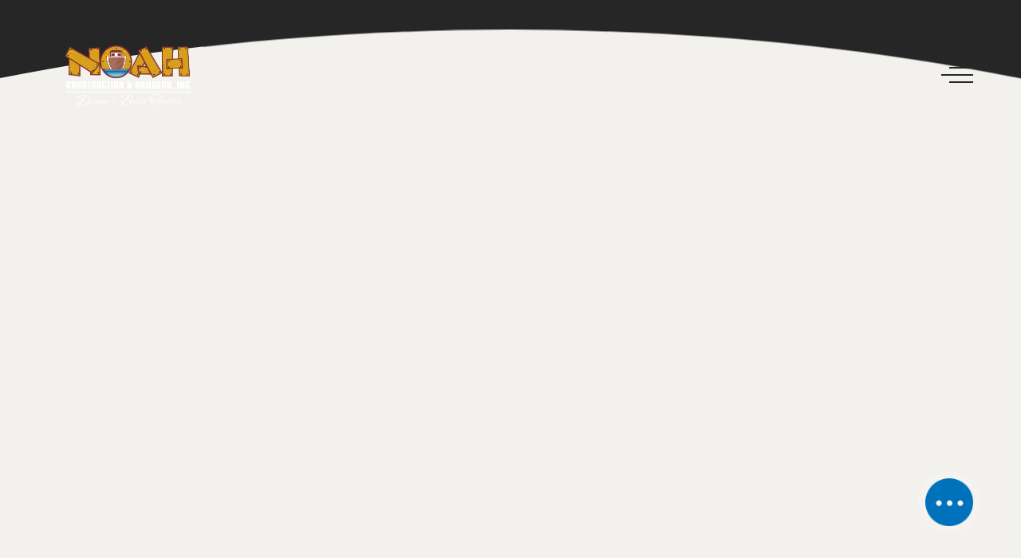

--- FILE ---
content_type: text/html; charset=UTF-8
request_url: https://www.noahconstruction-builders.com/save-money-on-roof-repairs/
body_size: 27494
content:

<!DOCTYPE html>
<html dir="ltr" lang="en-US" prefix="og: https://ogp.me/ns#" >
<head>
	<meta charset="UTF-8">
	<meta name="viewport" content="width=device-width, initial-scale=1, shrink-to-fit=no">
	<meta http-equiv="x-ua-compatible" content="ie=edge">
	
		<!-- All in One SEO 4.8.7.2 - aioseo.com -->
	<meta name="description" content="Caring for your roof is incredibly important. Your roof plays a critical part in protecting your home from the elements. If you do not properly care for your roof, you could experience expensive and dangerous damages. Here is how you can save money on roof repairs: The key to saving money on roof repairs is" />
	<meta name="robots" content="max-image-preview:large" />
	<meta name="author" content="0vJ6U00k4s6H7V"/>
	<link rel="canonical" href="https://www.noahconstruction-builders.com/save-money-on-roof-repairs/" />
	<meta name="generator" content="All in One SEO (AIOSEO) 4.8.7.2" />
		<meta property="og:locale" content="en_US" />
		<meta property="og:site_name" content="Noah - Construction &amp; Builder" />
		<meta property="og:type" content="article" />
		<meta property="og:title" content="Save Money on Roof Repairs - Noah" />
		<meta property="og:description" content="Caring for your roof is incredibly important. Your roof plays a critical part in protecting your home from the elements. If you do not properly care for your roof, you could experience expensive and dangerous damages. Here is how you can save money on roof repairs: The key to saving money on roof repairs is" />
		<meta property="og:url" content="https://www.noahconstruction-builders.com/save-money-on-roof-repairs/" />
		<meta property="og:image" content="https://www.noahconstruction-builders.com/wp-content/uploads/2022/05/Noah-Logo-Redesigns-May2022-02.png" />
		<meta property="og:image:secure_url" content="https://www.noahconstruction-builders.com/wp-content/uploads/2022/05/Noah-Logo-Redesigns-May2022-02.png" />
		<meta property="article:published_time" content="2020-08-03T09:00:28+00:00" />
		<meta property="article:modified_time" content="2021-04-22T16:23:09+00:00" />
		<meta name="twitter:card" content="summary_large_image" />
		<meta name="twitter:title" content="Save Money on Roof Repairs - Noah" />
		<meta name="twitter:description" content="Caring for your roof is incredibly important. Your roof plays a critical part in protecting your home from the elements. If you do not properly care for your roof, you could experience expensive and dangerous damages. Here is how you can save money on roof repairs: The key to saving money on roof repairs is" />
		<meta name="twitter:image" content="https://www.noahconstruction-builders.com/wp-content/uploads/2022/05/Noah-Logo-Redesigns-May2022-02.png" />
		<script type="application/ld+json" class="aioseo-schema">
			{"@context":"https:\/\/schema.org","@graph":[{"@type":"BlogPosting","@id":"https:\/\/www.noahconstruction-builders.com\/save-money-on-roof-repairs\/#blogposting","name":"Save Money on Roof Repairs - Noah","headline":"Save Money on Roof Repairs","author":{"@id":"https:\/\/www.noahconstruction-builders.com\/author\/0vj6u00k4s6h7v\/#author"},"publisher":{"@id":"https:\/\/www.noahconstruction-builders.com\/#organization"},"image":{"@type":"ImageObject","url":"https:\/\/www.noahconstruction-builders.com\/wp-content\/uploads\/2020\/07\/6644438159_4eb0bb330a_b.jpg","@id":"https:\/\/www.noahconstruction-builders.com\/save-money-on-roof-repairs\/#articleImage","width":1024,"height":768},"datePublished":"2020-08-03T09:00:28+00:00","dateModified":"2021-04-22T16:23:09+00:00","inLanguage":"en-US","mainEntityOfPage":{"@id":"https:\/\/www.noahconstruction-builders.com\/save-money-on-roof-repairs\/#webpage"},"isPartOf":{"@id":"https:\/\/www.noahconstruction-builders.com\/save-money-on-roof-repairs\/#webpage"},"articleSection":"Blog, Roofing &amp; Siding"},{"@type":"BreadcrumbList","@id":"https:\/\/www.noahconstruction-builders.com\/save-money-on-roof-repairs\/#breadcrumblist","itemListElement":[{"@type":"ListItem","@id":"https:\/\/www.noahconstruction-builders.com#listItem","position":1,"name":"Home","item":"https:\/\/www.noahconstruction-builders.com","nextItem":{"@type":"ListItem","@id":"https:\/\/www.noahconstruction-builders.com\/category\/blog\/#listItem","name":"Blog"}},{"@type":"ListItem","@id":"https:\/\/www.noahconstruction-builders.com\/category\/blog\/#listItem","position":2,"name":"Blog","item":"https:\/\/www.noahconstruction-builders.com\/category\/blog\/","nextItem":{"@type":"ListItem","@id":"https:\/\/www.noahconstruction-builders.com\/save-money-on-roof-repairs\/#listItem","name":"Save Money on Roof Repairs"},"previousItem":{"@type":"ListItem","@id":"https:\/\/www.noahconstruction-builders.com#listItem","name":"Home"}},{"@type":"ListItem","@id":"https:\/\/www.noahconstruction-builders.com\/save-money-on-roof-repairs\/#listItem","position":3,"name":"Save Money on Roof Repairs","previousItem":{"@type":"ListItem","@id":"https:\/\/www.noahconstruction-builders.com\/category\/blog\/#listItem","name":"Blog"}}]},{"@type":"Organization","@id":"https:\/\/www.noahconstruction-builders.com\/#organization","name":"Noah","description":"Construction & Builder","url":"https:\/\/www.noahconstruction-builders.com\/","logo":{"@type":"ImageObject","url":"https:\/\/www.noahconstruction-builders.com\/wp-content\/uploads\/2022\/05\/Noah-Logo-Redesigns-May2022-02.png","@id":"https:\/\/www.noahconstruction-builders.com\/save-money-on-roof-repairs\/#organizationLogo","width":3177,"height":1658},"image":{"@id":"https:\/\/www.noahconstruction-builders.com\/save-money-on-roof-repairs\/#organizationLogo"}},{"@type":"Person","@id":"https:\/\/www.noahconstruction-builders.com\/author\/0vj6u00k4s6h7v\/#author","url":"https:\/\/www.noahconstruction-builders.com\/author\/0vj6u00k4s6h7v\/","name":"0vJ6U00k4s6H7V","image":{"@type":"ImageObject","@id":"https:\/\/www.noahconstruction-builders.com\/save-money-on-roof-repairs\/#authorImage","url":"https:\/\/secure.gravatar.com\/avatar\/7ac4ebf8259bdf16461acf256b58357b77eccf7e551a6e04a25b26f7226c2c54?s=96&d=mm&r=g","width":96,"height":96,"caption":"0vJ6U00k4s6H7V"}},{"@type":"WebPage","@id":"https:\/\/www.noahconstruction-builders.com\/save-money-on-roof-repairs\/#webpage","url":"https:\/\/www.noahconstruction-builders.com\/save-money-on-roof-repairs\/","name":"Save Money on Roof Repairs - Noah","description":"Caring for your roof is incredibly important. Your roof plays a critical part in protecting your home from the elements. If you do not properly care for your roof, you could experience expensive and dangerous damages. Here is how you can save money on roof repairs: The key to saving money on roof repairs is","inLanguage":"en-US","isPartOf":{"@id":"https:\/\/www.noahconstruction-builders.com\/#website"},"breadcrumb":{"@id":"https:\/\/www.noahconstruction-builders.com\/save-money-on-roof-repairs\/#breadcrumblist"},"author":{"@id":"https:\/\/www.noahconstruction-builders.com\/author\/0vj6u00k4s6h7v\/#author"},"creator":{"@id":"https:\/\/www.noahconstruction-builders.com\/author\/0vj6u00k4s6h7v\/#author"},"datePublished":"2020-08-03T09:00:28+00:00","dateModified":"2021-04-22T16:23:09+00:00"},{"@type":"WebSite","@id":"https:\/\/www.noahconstruction-builders.com\/#website","url":"https:\/\/www.noahconstruction-builders.com\/","name":"Noah","description":"Construction & Builder","inLanguage":"en-US","publisher":{"@id":"https:\/\/www.noahconstruction-builders.com\/#organization"}}]}
		</script>
		<!-- All in One SEO -->


	<!-- This site is optimized with the Yoast SEO plugin v26.1.1 - https://yoast.com/wordpress/plugins/seo/ -->
	<title>Save Money on Roof Repairs - Noah</title>
	<meta name="description" content="Are you looking to get a new roof or does your roof need repairs in the Long Island area? Contact Noah Construction &amp; Builders in Suffolk County today!" />
	<link rel="canonical" href="https://www.noahconstruction-builders.com/save-money-on-roof-repairs/" />
	<meta property="og:locale" content="en_US" />
	<meta property="og:type" content="article" />
	<meta property="og:title" content="Roof Repairs Long Island | Construction Company Suffolk County" />
	<meta property="og:description" content="Are you looking to get a new roof or does your roof need repairs in the Long Island area? Contact Noah Construction &amp; Builders in Suffolk County today!" />
	<meta property="og:url" content="https://www.noahconstruction-builders.com/save-money-on-roof-repairs/" />
	<meta property="og:site_name" content="Noah" />
	<meta property="article:published_time" content="2020-08-03T09:00:28+00:00" />
	<meta property="article:modified_time" content="2021-04-22T16:23:09+00:00" />
	<meta property="og:image" content="https://www.noahconstruction-builders.com/wp-content/uploads/2020/07/6644438159_4eb0bb330a_b.jpg" />
	<meta name="author" content="0vJ6U00k4s6H7V" />
	<meta name="twitter:card" content="summary_large_image" />
	<meta name="twitter:label1" content="Written by" />
	<meta name="twitter:data1" content="0vJ6U00k4s6H7V" />
	<meta name="twitter:label2" content="Est. reading time" />
	<meta name="twitter:data2" content="2 minutes" />
	<script type="application/ld+json" class="yoast-schema-graph">{"@context":"https://schema.org","@graph":[{"@type":"Article","@id":"https://www.noahconstruction-builders.com/save-money-on-roof-repairs/#article","isPartOf":{"@id":"https://www.noahconstruction-builders.com/save-money-on-roof-repairs/"},"author":{"name":"0vJ6U00k4s6H7V","@id":"https://www.noahconstruction-builders.com/#/schema/person/622fbc3381dc602c556dff7c8b11e22f"},"headline":"Save Money on Roof Repairs","datePublished":"2020-08-03T09:00:28+00:00","dateModified":"2021-04-22T16:23:09+00:00","mainEntityOfPage":{"@id":"https://www.noahconstruction-builders.com/save-money-on-roof-repairs/"},"wordCount":306,"publisher":{"@id":"https://www.noahconstruction-builders.com/#organization"},"image":{"@id":"https://www.noahconstruction-builders.com/save-money-on-roof-repairs/#primaryimage"},"thumbnailUrl":"https://www.noahconstruction-builders.com/wp-content/uploads/2020/07/6644438159_4eb0bb330a_b.jpg","articleSection":["Blog","Roofing &amp; Siding"],"inLanguage":"en-US"},{"@type":"WebPage","@id":"https://www.noahconstruction-builders.com/save-money-on-roof-repairs/","url":"https://www.noahconstruction-builders.com/save-money-on-roof-repairs/","name":"Roof Repairs Long Island | Construction Company Suffolk County","isPartOf":{"@id":"https://www.noahconstruction-builders.com/#website"},"primaryImageOfPage":{"@id":"https://www.noahconstruction-builders.com/save-money-on-roof-repairs/#primaryimage"},"image":{"@id":"https://www.noahconstruction-builders.com/save-money-on-roof-repairs/#primaryimage"},"thumbnailUrl":"https://www.noahconstruction-builders.com/wp-content/uploads/2020/07/6644438159_4eb0bb330a_b.jpg","datePublished":"2020-08-03T09:00:28+00:00","dateModified":"2021-04-22T16:23:09+00:00","description":"Are you looking to get a new roof or does your roof need repairs in the Long Island area? Contact Noah Construction & Builders in Suffolk County today!","breadcrumb":{"@id":"https://www.noahconstruction-builders.com/save-money-on-roof-repairs/#breadcrumb"},"inLanguage":"en-US","potentialAction":[{"@type":"ReadAction","target":["https://www.noahconstruction-builders.com/save-money-on-roof-repairs/"]}]},{"@type":"ImageObject","inLanguage":"en-US","@id":"https://www.noahconstruction-builders.com/save-money-on-roof-repairs/#primaryimage","url":"https://www.noahconstruction-builders.com/wp-content/uploads/2020/07/6644438159_4eb0bb330a_b.jpg","contentUrl":"https://www.noahconstruction-builders.com/wp-content/uploads/2020/07/6644438159_4eb0bb330a_b.jpg","width":1024,"height":768},{"@type":"BreadcrumbList","@id":"https://www.noahconstruction-builders.com/save-money-on-roof-repairs/#breadcrumb","itemListElement":[{"@type":"ListItem","position":1,"name":"Home","item":"https://www.noahconstruction-builders.com/"},{"@type":"ListItem","position":2,"name":"Blog","item":"https://www.noahconstruction-builders.com/blog/"},{"@type":"ListItem","position":3,"name":"Save Money on Roof Repairs"}]},{"@type":"WebSite","@id":"https://www.noahconstruction-builders.com/#website","url":"https://www.noahconstruction-builders.com/","name":"Noah","description":"Construction &amp; Builder","publisher":{"@id":"https://www.noahconstruction-builders.com/#organization"},"potentialAction":[{"@type":"SearchAction","target":{"@type":"EntryPoint","urlTemplate":"https://www.noahconstruction-builders.com/?s={search_term_string}"},"query-input":{"@type":"PropertyValueSpecification","valueRequired":true,"valueName":"search_term_string"}}],"inLanguage":"en-US"},{"@type":"Organization","@id":"https://www.noahconstruction-builders.com/#organization","name":"Noah","url":"https://www.noahconstruction-builders.com/","logo":{"@type":"ImageObject","inLanguage":"en-US","@id":"https://www.noahconstruction-builders.com/#/schema/logo/image/","url":"https://www.noahconstruction-builders.com/wp-content/uploads/2022/05/Noah-Logo-Redesigns-May2022-02.png","contentUrl":"https://www.noahconstruction-builders.com/wp-content/uploads/2022/05/Noah-Logo-Redesigns-May2022-02.png","width":3177,"height":1658,"caption":"Noah"},"image":{"@id":"https://www.noahconstruction-builders.com/#/schema/logo/image/"}},{"@type":"Person","@id":"https://www.noahconstruction-builders.com/#/schema/person/622fbc3381dc602c556dff7c8b11e22f","name":"0vJ6U00k4s6H7V","image":{"@type":"ImageObject","inLanguage":"en-US","@id":"https://www.noahconstruction-builders.com/#/schema/person/image/","url":"https://secure.gravatar.com/avatar/7ac4ebf8259bdf16461acf256b58357b77eccf7e551a6e04a25b26f7226c2c54?s=96&d=mm&r=g","contentUrl":"https://secure.gravatar.com/avatar/7ac4ebf8259bdf16461acf256b58357b77eccf7e551a6e04a25b26f7226c2c54?s=96&d=mm&r=g","caption":"0vJ6U00k4s6H7V"},"sameAs":["http://noahconstruction-builders.com"],"url":"https://www.noahconstruction-builders.com/author/0vj6u00k4s6h7v/"}]}</script>
	<!-- / Yoast SEO plugin. -->


<link rel='dns-prefetch' href='//assets.pinterest.com' />
<link rel='dns-prefetch' href='//b2329287.smushcdn.com' />
<link rel="alternate" type="application/rss+xml" title="Noah &raquo; Feed" href="https://www.noahconstruction-builders.com/feed/" />
<link rel="alternate" type="application/rss+xml" title="Noah &raquo; Comments Feed" href="https://www.noahconstruction-builders.com/comments/feed/" />
<link rel="alternate" title="oEmbed (JSON)" type="application/json+oembed" href="https://www.noahconstruction-builders.com/wp-json/oembed/1.0/embed?url=https%3A%2F%2Fwww.noahconstruction-builders.com%2Fsave-money-on-roof-repairs%2F" />
<link rel="alternate" title="oEmbed (XML)" type="text/xml+oembed" href="https://www.noahconstruction-builders.com/wp-json/oembed/1.0/embed?url=https%3A%2F%2Fwww.noahconstruction-builders.com%2Fsave-money-on-roof-repairs%2F&#038;format=xml" />
		<style>
			.lazyload,
			.lazyloading {
				max-width: 100%;
			}
		</style>
		<style id='wp-img-auto-sizes-contain-inline-css' type='text/css'>
img:is([sizes=auto i],[sizes^="auto," i]){contain-intrinsic-size:3000px 1500px}
/*# sourceURL=wp-img-auto-sizes-contain-inline-css */
</style>
<link rel='stylesheet' id='cnss_font_awesome_css-css' href='https://www.noahconstruction-builders.com/wp-content/plugins/easy-social-icons/css/font-awesome/css/all.min.css?ver=7.0.0' type='text/css' media='all' />
<link rel='stylesheet' id='cnss_font_awesome_v4_shims-css' href='https://www.noahconstruction-builders.com/wp-content/plugins/easy-social-icons/css/font-awesome/css/v4-shims.min.css?ver=7.0.0' type='text/css' media='all' />
<link rel='stylesheet' id='cnss_css-css' href='https://www.noahconstruction-builders.com/wp-content/plugins/easy-social-icons/css/cnss.css?ver=1.0' type='text/css' media='all' />
<link rel='stylesheet' id='cnss_share_css-css' href='https://www.noahconstruction-builders.com/wp-content/plugins/easy-social-icons/css/share.css?ver=1.0' type='text/css' media='all' />
<link rel='stylesheet' id='sbi_styles-css' href='https://www.noahconstruction-builders.com/wp-content/plugins/instagram-feed/css/sbi-styles.min.css?ver=6.9.1' type='text/css' media='all' />
<link rel='stylesheet' id='rhye-icons-css' href='https://www.noahconstruction-builders.com/wp-content/themes/rhye/css/rhye-icons.min.css?ver=4.1.1' type='text/css' media='all' />
<style id='wp-emoji-styles-inline-css' type='text/css'>

	img.wp-smiley, img.emoji {
		display: inline !important;
		border: none !important;
		box-shadow: none !important;
		height: 1em !important;
		width: 1em !important;
		margin: 0 0.07em !important;
		vertical-align: -0.1em !important;
		background: none !important;
		padding: 0 !important;
	}
/*# sourceURL=wp-emoji-styles-inline-css */
</style>
<link rel='stylesheet' id='wp-block-library-css' href='https://www.noahconstruction-builders.com/wp-includes/css/dist/block-library/style.min.css?ver=6.9' type='text/css' media='all' />
<style id='wp-block-image-inline-css' type='text/css'>
.wp-block-image>a,.wp-block-image>figure>a{display:inline-block}.wp-block-image img{box-sizing:border-box;height:auto;max-width:100%;vertical-align:bottom}@media not (prefers-reduced-motion){.wp-block-image img.hide{visibility:hidden}.wp-block-image img.show{animation:show-content-image .4s}}.wp-block-image[style*=border-radius] img,.wp-block-image[style*=border-radius]>a{border-radius:inherit}.wp-block-image.has-custom-border img{box-sizing:border-box}.wp-block-image.aligncenter{text-align:center}.wp-block-image.alignfull>a,.wp-block-image.alignwide>a{width:100%}.wp-block-image.alignfull img,.wp-block-image.alignwide img{height:auto;width:100%}.wp-block-image .aligncenter,.wp-block-image .alignleft,.wp-block-image .alignright,.wp-block-image.aligncenter,.wp-block-image.alignleft,.wp-block-image.alignright{display:table}.wp-block-image .aligncenter>figcaption,.wp-block-image .alignleft>figcaption,.wp-block-image .alignright>figcaption,.wp-block-image.aligncenter>figcaption,.wp-block-image.alignleft>figcaption,.wp-block-image.alignright>figcaption{caption-side:bottom;display:table-caption}.wp-block-image .alignleft{float:left;margin:.5em 1em .5em 0}.wp-block-image .alignright{float:right;margin:.5em 0 .5em 1em}.wp-block-image .aligncenter{margin-left:auto;margin-right:auto}.wp-block-image :where(figcaption){margin-bottom:1em;margin-top:.5em}.wp-block-image.is-style-circle-mask img{border-radius:9999px}@supports ((-webkit-mask-image:none) or (mask-image:none)) or (-webkit-mask-image:none){.wp-block-image.is-style-circle-mask img{border-radius:0;-webkit-mask-image:url('data:image/svg+xml;utf8,<svg viewBox="0 0 100 100" xmlns="http://www.w3.org/2000/svg"><circle cx="50" cy="50" r="50"/></svg>');mask-image:url('data:image/svg+xml;utf8,<svg viewBox="0 0 100 100" xmlns="http://www.w3.org/2000/svg"><circle cx="50" cy="50" r="50"/></svg>');mask-mode:alpha;-webkit-mask-position:center;mask-position:center;-webkit-mask-repeat:no-repeat;mask-repeat:no-repeat;-webkit-mask-size:contain;mask-size:contain}}:root :where(.wp-block-image.is-style-rounded img,.wp-block-image .is-style-rounded img){border-radius:9999px}.wp-block-image figure{margin:0}.wp-lightbox-container{display:flex;flex-direction:column;position:relative}.wp-lightbox-container img{cursor:zoom-in}.wp-lightbox-container img:hover+button{opacity:1}.wp-lightbox-container button{align-items:center;backdrop-filter:blur(16px) saturate(180%);background-color:#5a5a5a40;border:none;border-radius:4px;cursor:zoom-in;display:flex;height:20px;justify-content:center;opacity:0;padding:0;position:absolute;right:16px;text-align:center;top:16px;width:20px;z-index:100}@media not (prefers-reduced-motion){.wp-lightbox-container button{transition:opacity .2s ease}}.wp-lightbox-container button:focus-visible{outline:3px auto #5a5a5a40;outline:3px auto -webkit-focus-ring-color;outline-offset:3px}.wp-lightbox-container button:hover{cursor:pointer;opacity:1}.wp-lightbox-container button:focus{opacity:1}.wp-lightbox-container button:focus,.wp-lightbox-container button:hover,.wp-lightbox-container button:not(:hover):not(:active):not(.has-background){background-color:#5a5a5a40;border:none}.wp-lightbox-overlay{box-sizing:border-box;cursor:zoom-out;height:100vh;left:0;overflow:hidden;position:fixed;top:0;visibility:hidden;width:100%;z-index:100000}.wp-lightbox-overlay .close-button{align-items:center;cursor:pointer;display:flex;justify-content:center;min-height:40px;min-width:40px;padding:0;position:absolute;right:calc(env(safe-area-inset-right) + 16px);top:calc(env(safe-area-inset-top) + 16px);z-index:5000000}.wp-lightbox-overlay .close-button:focus,.wp-lightbox-overlay .close-button:hover,.wp-lightbox-overlay .close-button:not(:hover):not(:active):not(.has-background){background:none;border:none}.wp-lightbox-overlay .lightbox-image-container{height:var(--wp--lightbox-container-height);left:50%;overflow:hidden;position:absolute;top:50%;transform:translate(-50%,-50%);transform-origin:top left;width:var(--wp--lightbox-container-width);z-index:9999999999}.wp-lightbox-overlay .wp-block-image{align-items:center;box-sizing:border-box;display:flex;height:100%;justify-content:center;margin:0;position:relative;transform-origin:0 0;width:100%;z-index:3000000}.wp-lightbox-overlay .wp-block-image img{height:var(--wp--lightbox-image-height);min-height:var(--wp--lightbox-image-height);min-width:var(--wp--lightbox-image-width);width:var(--wp--lightbox-image-width)}.wp-lightbox-overlay .wp-block-image figcaption{display:none}.wp-lightbox-overlay button{background:none;border:none}.wp-lightbox-overlay .scrim{background-color:#fff;height:100%;opacity:.9;position:absolute;width:100%;z-index:2000000}.wp-lightbox-overlay.active{visibility:visible}@media not (prefers-reduced-motion){.wp-lightbox-overlay.active{animation:turn-on-visibility .25s both}.wp-lightbox-overlay.active img{animation:turn-on-visibility .35s both}.wp-lightbox-overlay.show-closing-animation:not(.active){animation:turn-off-visibility .35s both}.wp-lightbox-overlay.show-closing-animation:not(.active) img{animation:turn-off-visibility .25s both}.wp-lightbox-overlay.zoom.active{animation:none;opacity:1;visibility:visible}.wp-lightbox-overlay.zoom.active .lightbox-image-container{animation:lightbox-zoom-in .4s}.wp-lightbox-overlay.zoom.active .lightbox-image-container img{animation:none}.wp-lightbox-overlay.zoom.active .scrim{animation:turn-on-visibility .4s forwards}.wp-lightbox-overlay.zoom.show-closing-animation:not(.active){animation:none}.wp-lightbox-overlay.zoom.show-closing-animation:not(.active) .lightbox-image-container{animation:lightbox-zoom-out .4s}.wp-lightbox-overlay.zoom.show-closing-animation:not(.active) .lightbox-image-container img{animation:none}.wp-lightbox-overlay.zoom.show-closing-animation:not(.active) .scrim{animation:turn-off-visibility .4s forwards}}@keyframes show-content-image{0%{visibility:hidden}99%{visibility:hidden}to{visibility:visible}}@keyframes turn-on-visibility{0%{opacity:0}to{opacity:1}}@keyframes turn-off-visibility{0%{opacity:1;visibility:visible}99%{opacity:0;visibility:visible}to{opacity:0;visibility:hidden}}@keyframes lightbox-zoom-in{0%{transform:translate(calc((-100vw + var(--wp--lightbox-scrollbar-width))/2 + var(--wp--lightbox-initial-left-position)),calc(-50vh + var(--wp--lightbox-initial-top-position))) scale(var(--wp--lightbox-scale))}to{transform:translate(-50%,-50%) scale(1)}}@keyframes lightbox-zoom-out{0%{transform:translate(-50%,-50%) scale(1);visibility:visible}99%{visibility:visible}to{transform:translate(calc((-100vw + var(--wp--lightbox-scrollbar-width))/2 + var(--wp--lightbox-initial-left-position)),calc(-50vh + var(--wp--lightbox-initial-top-position))) scale(var(--wp--lightbox-scale));visibility:hidden}}
/*# sourceURL=https://www.noahconstruction-builders.com/wp-includes/blocks/image/style.min.css */
</style>
<style id='global-styles-inline-css' type='text/css'>
:root{--wp--preset--aspect-ratio--square: 1;--wp--preset--aspect-ratio--4-3: 4/3;--wp--preset--aspect-ratio--3-4: 3/4;--wp--preset--aspect-ratio--3-2: 3/2;--wp--preset--aspect-ratio--2-3: 2/3;--wp--preset--aspect-ratio--16-9: 16/9;--wp--preset--aspect-ratio--9-16: 9/16;--wp--preset--color--black: #000000;--wp--preset--color--cyan-bluish-gray: #abb8c3;--wp--preset--color--white: #ffffff;--wp--preset--color--pale-pink: #f78da7;--wp--preset--color--vivid-red: #cf2e2e;--wp--preset--color--luminous-vivid-orange: #ff6900;--wp--preset--color--luminous-vivid-amber: #fcb900;--wp--preset--color--light-green-cyan: #7bdcb5;--wp--preset--color--vivid-green-cyan: #00d084;--wp--preset--color--pale-cyan-blue: #8ed1fc;--wp--preset--color--vivid-cyan-blue: #0693e3;--wp--preset--color--vivid-purple: #9b51e0;--wp--preset--gradient--vivid-cyan-blue-to-vivid-purple: linear-gradient(135deg,rgb(6,147,227) 0%,rgb(155,81,224) 100%);--wp--preset--gradient--light-green-cyan-to-vivid-green-cyan: linear-gradient(135deg,rgb(122,220,180) 0%,rgb(0,208,130) 100%);--wp--preset--gradient--luminous-vivid-amber-to-luminous-vivid-orange: linear-gradient(135deg,rgb(252,185,0) 0%,rgb(255,105,0) 100%);--wp--preset--gradient--luminous-vivid-orange-to-vivid-red: linear-gradient(135deg,rgb(255,105,0) 0%,rgb(207,46,46) 100%);--wp--preset--gradient--very-light-gray-to-cyan-bluish-gray: linear-gradient(135deg,rgb(238,238,238) 0%,rgb(169,184,195) 100%);--wp--preset--gradient--cool-to-warm-spectrum: linear-gradient(135deg,rgb(74,234,220) 0%,rgb(151,120,209) 20%,rgb(207,42,186) 40%,rgb(238,44,130) 60%,rgb(251,105,98) 80%,rgb(254,248,76) 100%);--wp--preset--gradient--blush-light-purple: linear-gradient(135deg,rgb(255,206,236) 0%,rgb(152,150,240) 100%);--wp--preset--gradient--blush-bordeaux: linear-gradient(135deg,rgb(254,205,165) 0%,rgb(254,45,45) 50%,rgb(107,0,62) 100%);--wp--preset--gradient--luminous-dusk: linear-gradient(135deg,rgb(255,203,112) 0%,rgb(199,81,192) 50%,rgb(65,88,208) 100%);--wp--preset--gradient--pale-ocean: linear-gradient(135deg,rgb(255,245,203) 0%,rgb(182,227,212) 50%,rgb(51,167,181) 100%);--wp--preset--gradient--electric-grass: linear-gradient(135deg,rgb(202,248,128) 0%,rgb(113,206,126) 100%);--wp--preset--gradient--midnight: linear-gradient(135deg,rgb(2,3,129) 0%,rgb(40,116,252) 100%);--wp--preset--font-size--small: 13px;--wp--preset--font-size--medium: 20px;--wp--preset--font-size--large: 36px;--wp--preset--font-size--x-large: 42px;--wp--preset--spacing--20: 0.44rem;--wp--preset--spacing--30: 0.67rem;--wp--preset--spacing--40: 1rem;--wp--preset--spacing--50: 1.5rem;--wp--preset--spacing--60: 2.25rem;--wp--preset--spacing--70: 3.38rem;--wp--preset--spacing--80: 5.06rem;--wp--preset--shadow--natural: 6px 6px 9px rgba(0, 0, 0, 0.2);--wp--preset--shadow--deep: 12px 12px 50px rgba(0, 0, 0, 0.4);--wp--preset--shadow--sharp: 6px 6px 0px rgba(0, 0, 0, 0.2);--wp--preset--shadow--outlined: 6px 6px 0px -3px rgb(255, 255, 255), 6px 6px rgb(0, 0, 0);--wp--preset--shadow--crisp: 6px 6px 0px rgb(0, 0, 0);}:where(body) { margin: 0; }.wp-site-blocks > .alignleft { float: left; margin-right: 2em; }.wp-site-blocks > .alignright { float: right; margin-left: 2em; }.wp-site-blocks > .aligncenter { justify-content: center; margin-left: auto; margin-right: auto; }:where(.is-layout-flex){gap: 0.5em;}:where(.is-layout-grid){gap: 0.5em;}.is-layout-flow > .alignleft{float: left;margin-inline-start: 0;margin-inline-end: 2em;}.is-layout-flow > .alignright{float: right;margin-inline-start: 2em;margin-inline-end: 0;}.is-layout-flow > .aligncenter{margin-left: auto !important;margin-right: auto !important;}.is-layout-constrained > .alignleft{float: left;margin-inline-start: 0;margin-inline-end: 2em;}.is-layout-constrained > .alignright{float: right;margin-inline-start: 2em;margin-inline-end: 0;}.is-layout-constrained > .aligncenter{margin-left: auto !important;margin-right: auto !important;}.is-layout-constrained > :where(:not(.alignleft):not(.alignright):not(.alignfull)){margin-left: auto !important;margin-right: auto !important;}body .is-layout-flex{display: flex;}.is-layout-flex{flex-wrap: wrap;align-items: center;}.is-layout-flex > :is(*, div){margin: 0;}body .is-layout-grid{display: grid;}.is-layout-grid > :is(*, div){margin: 0;}body{padding-top: 0px;padding-right: 0px;padding-bottom: 0px;padding-left: 0px;}a:where(:not(.wp-element-button)){text-decoration: underline;}:root :where(.wp-element-button, .wp-block-button__link){background-color: #32373c;border-width: 0;color: #fff;font-family: inherit;font-size: inherit;font-style: inherit;font-weight: inherit;letter-spacing: inherit;line-height: inherit;padding-top: calc(0.667em + 2px);padding-right: calc(1.333em + 2px);padding-bottom: calc(0.667em + 2px);padding-left: calc(1.333em + 2px);text-decoration: none;text-transform: inherit;}.has-black-color{color: var(--wp--preset--color--black) !important;}.has-cyan-bluish-gray-color{color: var(--wp--preset--color--cyan-bluish-gray) !important;}.has-white-color{color: var(--wp--preset--color--white) !important;}.has-pale-pink-color{color: var(--wp--preset--color--pale-pink) !important;}.has-vivid-red-color{color: var(--wp--preset--color--vivid-red) !important;}.has-luminous-vivid-orange-color{color: var(--wp--preset--color--luminous-vivid-orange) !important;}.has-luminous-vivid-amber-color{color: var(--wp--preset--color--luminous-vivid-amber) !important;}.has-light-green-cyan-color{color: var(--wp--preset--color--light-green-cyan) !important;}.has-vivid-green-cyan-color{color: var(--wp--preset--color--vivid-green-cyan) !important;}.has-pale-cyan-blue-color{color: var(--wp--preset--color--pale-cyan-blue) !important;}.has-vivid-cyan-blue-color{color: var(--wp--preset--color--vivid-cyan-blue) !important;}.has-vivid-purple-color{color: var(--wp--preset--color--vivid-purple) !important;}.has-black-background-color{background-color: var(--wp--preset--color--black) !important;}.has-cyan-bluish-gray-background-color{background-color: var(--wp--preset--color--cyan-bluish-gray) !important;}.has-white-background-color{background-color: var(--wp--preset--color--white) !important;}.has-pale-pink-background-color{background-color: var(--wp--preset--color--pale-pink) !important;}.has-vivid-red-background-color{background-color: var(--wp--preset--color--vivid-red) !important;}.has-luminous-vivid-orange-background-color{background-color: var(--wp--preset--color--luminous-vivid-orange) !important;}.has-luminous-vivid-amber-background-color{background-color: var(--wp--preset--color--luminous-vivid-amber) !important;}.has-light-green-cyan-background-color{background-color: var(--wp--preset--color--light-green-cyan) !important;}.has-vivid-green-cyan-background-color{background-color: var(--wp--preset--color--vivid-green-cyan) !important;}.has-pale-cyan-blue-background-color{background-color: var(--wp--preset--color--pale-cyan-blue) !important;}.has-vivid-cyan-blue-background-color{background-color: var(--wp--preset--color--vivid-cyan-blue) !important;}.has-vivid-purple-background-color{background-color: var(--wp--preset--color--vivid-purple) !important;}.has-black-border-color{border-color: var(--wp--preset--color--black) !important;}.has-cyan-bluish-gray-border-color{border-color: var(--wp--preset--color--cyan-bluish-gray) !important;}.has-white-border-color{border-color: var(--wp--preset--color--white) !important;}.has-pale-pink-border-color{border-color: var(--wp--preset--color--pale-pink) !important;}.has-vivid-red-border-color{border-color: var(--wp--preset--color--vivid-red) !important;}.has-luminous-vivid-orange-border-color{border-color: var(--wp--preset--color--luminous-vivid-orange) !important;}.has-luminous-vivid-amber-border-color{border-color: var(--wp--preset--color--luminous-vivid-amber) !important;}.has-light-green-cyan-border-color{border-color: var(--wp--preset--color--light-green-cyan) !important;}.has-vivid-green-cyan-border-color{border-color: var(--wp--preset--color--vivid-green-cyan) !important;}.has-pale-cyan-blue-border-color{border-color: var(--wp--preset--color--pale-cyan-blue) !important;}.has-vivid-cyan-blue-border-color{border-color: var(--wp--preset--color--vivid-cyan-blue) !important;}.has-vivid-purple-border-color{border-color: var(--wp--preset--color--vivid-purple) !important;}.has-vivid-cyan-blue-to-vivid-purple-gradient-background{background: var(--wp--preset--gradient--vivid-cyan-blue-to-vivid-purple) !important;}.has-light-green-cyan-to-vivid-green-cyan-gradient-background{background: var(--wp--preset--gradient--light-green-cyan-to-vivid-green-cyan) !important;}.has-luminous-vivid-amber-to-luminous-vivid-orange-gradient-background{background: var(--wp--preset--gradient--luminous-vivid-amber-to-luminous-vivid-orange) !important;}.has-luminous-vivid-orange-to-vivid-red-gradient-background{background: var(--wp--preset--gradient--luminous-vivid-orange-to-vivid-red) !important;}.has-very-light-gray-to-cyan-bluish-gray-gradient-background{background: var(--wp--preset--gradient--very-light-gray-to-cyan-bluish-gray) !important;}.has-cool-to-warm-spectrum-gradient-background{background: var(--wp--preset--gradient--cool-to-warm-spectrum) !important;}.has-blush-light-purple-gradient-background{background: var(--wp--preset--gradient--blush-light-purple) !important;}.has-blush-bordeaux-gradient-background{background: var(--wp--preset--gradient--blush-bordeaux) !important;}.has-luminous-dusk-gradient-background{background: var(--wp--preset--gradient--luminous-dusk) !important;}.has-pale-ocean-gradient-background{background: var(--wp--preset--gradient--pale-ocean) !important;}.has-electric-grass-gradient-background{background: var(--wp--preset--gradient--electric-grass) !important;}.has-midnight-gradient-background{background: var(--wp--preset--gradient--midnight) !important;}.has-small-font-size{font-size: var(--wp--preset--font-size--small) !important;}.has-medium-font-size{font-size: var(--wp--preset--font-size--medium) !important;}.has-large-font-size{font-size: var(--wp--preset--font-size--large) !important;}.has-x-large-font-size{font-size: var(--wp--preset--font-size--x-large) !important;}
/*# sourceURL=global-styles-inline-css */
</style>

<link rel='stylesheet' id='dashicons-css' href='https://www.noahconstruction-builders.com/wp-includes/css/dashicons.min.css?ver=6.9' type='text/css' media='all' />
<link rel='stylesheet' id='admin-bar-css' href='https://www.noahconstruction-builders.com/wp-includes/css/admin-bar.min.css?ver=6.9' type='text/css' media='all' />
<style id='admin-bar-inline-css' type='text/css'>

    /* Hide CanvasJS credits for P404 charts specifically */
    #p404RedirectChart .canvasjs-chart-credit {
        display: none !important;
    }
    
    #p404RedirectChart canvas {
        border-radius: 6px;
    }

    .p404-redirect-adminbar-weekly-title {
        font-weight: bold;
        font-size: 14px;
        color: #fff;
        margin-bottom: 6px;
    }

    #wpadminbar #wp-admin-bar-p404_free_top_button .ab-icon:before {
        content: "\f103";
        color: #dc3545;
        top: 3px;
    }
    
    #wp-admin-bar-p404_free_top_button .ab-item {
        min-width: 80px !important;
        padding: 0px !important;
    }
    
    /* Ensure proper positioning and z-index for P404 dropdown */
    .p404-redirect-adminbar-dropdown-wrap { 
        min-width: 0; 
        padding: 0;
        position: static !important;
    }
    
    #wpadminbar #wp-admin-bar-p404_free_top_button_dropdown {
        position: static !important;
    }
    
    #wpadminbar #wp-admin-bar-p404_free_top_button_dropdown .ab-item {
        padding: 0 !important;
        margin: 0 !important;
    }
    
    .p404-redirect-dropdown-container {
        min-width: 340px;
        padding: 18px 18px 12px 18px;
        background: #23282d !important;
        color: #fff;
        border-radius: 12px;
        box-shadow: 0 8px 32px rgba(0,0,0,0.25);
        margin-top: 10px;
        position: relative !important;
        z-index: 999999 !important;
        display: block !important;
        border: 1px solid #444;
    }
    
    /* Ensure P404 dropdown appears on hover */
    #wpadminbar #wp-admin-bar-p404_free_top_button .p404-redirect-dropdown-container { 
        display: none !important;
    }
    
    #wpadminbar #wp-admin-bar-p404_free_top_button:hover .p404-redirect-dropdown-container { 
        display: block !important;
    }
    
    #wpadminbar #wp-admin-bar-p404_free_top_button:hover #wp-admin-bar-p404_free_top_button_dropdown .p404-redirect-dropdown-container {
        display: block !important;
    }
    
    .p404-redirect-card {
        background: #2c3338;
        border-radius: 8px;
        padding: 18px 18px 12px 18px;
        box-shadow: 0 2px 8px rgba(0,0,0,0.07);
        display: flex;
        flex-direction: column;
        align-items: flex-start;
        border: 1px solid #444;
    }
    
    .p404-redirect-btn {
        display: inline-block;
        background: #dc3545;
        color: #fff !important;
        font-weight: bold;
        padding: 5px 22px;
        border-radius: 8px;
        text-decoration: none;
        font-size: 17px;
        transition: background 0.2s, box-shadow 0.2s;
        margin-top: 8px;
        box-shadow: 0 2px 8px rgba(220,53,69,0.15);
        text-align: center;
        line-height: 1.6;
    }
    
    .p404-redirect-btn:hover {
        background: #c82333;
        color: #fff !important;
        box-shadow: 0 4px 16px rgba(220,53,69,0.25);
    }
    
    /* Prevent conflicts with other admin bar dropdowns */
    #wpadminbar .ab-top-menu > li:hover > .ab-item,
    #wpadminbar .ab-top-menu > li.hover > .ab-item {
        z-index: auto;
    }
    
    #wpadminbar #wp-admin-bar-p404_free_top_button:hover > .ab-item {
        z-index: 999998 !important;
    }
    
/*# sourceURL=admin-bar-inline-css */
</style>
<link rel='stylesheet' id='contact-form-7-css' href='https://www.noahconstruction-builders.com/wp-content/plugins/contact-form-7/includes/css/styles.css?ver=6.1.2' type='text/css' media='all' />
<style id='contact-form-7-inline-css' type='text/css'>
.wpcf7-mail-sent-ok, .wpcf7 form.sent .wpcf7-response-output, .wpcf7-mail-sent-ng, .wpcf7 form.failed .wpcf7-response-output, .wpcf7 form.invalid .wpcf7-response-output { display: none !important; }
/*# sourceURL=contact-form-7-inline-css */
</style>
<link rel='stylesheet' id='dflip-style-css' href='https://www.noahconstruction-builders.com/wp-content/plugins/3d-flipbook-dflip-lite/assets/css/dflip.min.css?ver=2.4.20' type='text/css' media='all' />
<link rel='stylesheet' id='elementor-icons-css' href='https://www.noahconstruction-builders.com/wp-content/plugins/elementor/assets/lib/eicons/css/elementor-icons.min.css?ver=5.44.0' type='text/css' media='all' />
<link rel='stylesheet' id='elementor-frontend-css' href='https://www.noahconstruction-builders.com/wp-content/uploads/elementor/css/custom-frontend.min.css?ver=1769063149' type='text/css' media='all' />
<style id='elementor-frontend-inline-css' type='text/css'>
.elementor-kit-8{--e-global-color-primary:#6EC1E4;--e-global-color-secondary:#54595F;--e-global-color-text:#7A7A7A;--e-global-color-accent:#61CE70;--e-global-color-77e9e01:#FFFFFF;--e-global-typography-primary-font-family:"Roboto";--e-global-typography-primary-font-weight:600;--e-global-typography-secondary-font-family:"Roboto Slab";--e-global-typography-secondary-font-weight:400;--e-global-typography-text-font-family:"Roboto";--e-global-typography-text-font-weight:400;--e-global-typography-accent-font-family:"Roboto";--e-global-typography-accent-font-weight:500;--e-global-typography-b595420-font-family:"Raleway";--e-global-typography-b595420-font-weight:700;--e-global-typography-b595420-text-transform:uppercase;font-family:"Archivo", Sans-serif;}.elementor-kit-8 e-page-transition{background-color:#FFBC7D;}.elementor-kit-8 h1{font-family:"Ovo", Sans-serif;}.elementor-section.elementor-section-boxed > .elementor-container{max-width:1140px;}.e-con{--container-max-width:1140px;}.elementor-widget:not(:last-child){margin-block-end:20px;}.elementor-element{--widgets-spacing:20px 20px;--widgets-spacing-row:20px;--widgets-spacing-column:20px;}{}h1.entry-title{display:var(--page-title-display);}@media(max-width:1024px){.elementor-section.elementor-section-boxed > .elementor-container{max-width:1024px;}.e-con{--container-max-width:1024px;}}@media(max-width:767px){.elementor-section.elementor-section-boxed > .elementor-container{max-width:767px;}.e-con{--container-max-width:767px;}}/* Start custom CSS */.section.section-slider-images {
    overflow: hidden;
}
@media only screen and (max-width: 600px) {
    .phone1 {
        display:none !important;
    }
}

.noshow {
    display: none;
}/* End custom CSS */
/*# sourceURL=elementor-frontend-inline-css */
</style>
<link rel='stylesheet' id='jet-sticky-frontend-css' href='https://www.noahconstruction-builders.com/wp-content/plugins/jetsticky-for-elementor/assets/css/jet-sticky-frontend.css?ver=1.0.4' type='text/css' media='all' />
<link rel='stylesheet' id='font-awesome-5-all-css' href='https://www.noahconstruction-builders.com/wp-content/plugins/elementor/assets/lib/font-awesome/css/all.min.css?ver=3.32.4' type='text/css' media='all' />
<link rel='stylesheet' id='font-awesome-4-shim-css' href='https://www.noahconstruction-builders.com/wp-content/plugins/elementor/assets/lib/font-awesome/css/v4-shims.min.css?ver=3.32.4' type='text/css' media='all' />
<link rel='stylesheet' id='sbistyles-css' href='https://www.noahconstruction-builders.com/wp-content/plugins/instagram-feed/css/sbi-styles.min.css?ver=6.9.1' type='text/css' media='all' />
<link rel='stylesheet' id='preloader-css' href='https://www.noahconstruction-builders.com/wp-content/themes/rhye/modules/preloader/preloader.min.css?ver=4.1.1' type='text/css' media='all' />
<link rel='stylesheet' id='cursor-css' href='https://www.noahconstruction-builders.com/wp-content/themes/rhye/modules/cursor/cursor.min.css?ver=4.1.1' type='text/css' media='all' />
<link rel='stylesheet' id='swiper-css' href='https://www.noahconstruction-builders.com/wp-content/plugins/elementor/assets/lib/swiper/v8/css/swiper.min.css?ver=8.4.5' type='text/css' media='all' />
<link rel='stylesheet' id='bootstrap-grid-css' href='https://www.noahconstruction-builders.com/wp-content/themes/rhye/css/bootstrap-grid.min.css?ver=4.3.1' type='text/css' media='all' />
<link rel='stylesheet' id='bootstrap-reboot-css' href='https://www.noahconstruction-builders.com/wp-content/themes/rhye/css/bootstrap-reboot.min.css?ver=4.3.1' type='text/css' media='all' />
<link rel='stylesheet' id='elementor-icons-shared-0-css' href='https://www.noahconstruction-builders.com/wp-content/plugins/elementor/assets/lib/font-awesome/css/fontawesome.min.css?ver=5.15.3' type='text/css' media='all' />
<link rel='stylesheet' id='elementor-icons-fa-brands-css' href='https://www.noahconstruction-builders.com/wp-content/plugins/elementor/assets/lib/font-awesome/css/brands.min.css?ver=5.15.3' type='text/css' media='all' />
<link rel='stylesheet' id='elementor-icons-fa-solid-css' href='https://www.noahconstruction-builders.com/wp-content/plugins/elementor/assets/lib/font-awesome/css/solid.min.css?ver=5.15.3' type='text/css' media='all' />
<link rel='stylesheet' id='material-icons-css' href='https://www.noahconstruction-builders.com/wp-content/themes/rhye/css/material-icons.min.css?ver=3.0.1' type='text/css' media='all' />
<link rel='stylesheet' id='rhye-main-style-css' href='https://www.noahconstruction-builders.com/wp-content/themes/rhye/css/main.css?ver=4.1.1' type='text/css' media='all' />
<style id='rhye-main-style-inline-css' type='text/css'>
.cursor-progress, .cursor-progress * { cursor: progress !important; }
html.no-touchevents { overflow: hidden; }
/*# sourceURL=rhye-main-style-inline-css */
</style>
<link rel='stylesheet' id='rhye-theme-style-css' href='https://www.noahconstruction-builders.com/wp-content/themes/rhye/style.css?ver=4.1.1' type='text/css' media='all' />
<link rel='stylesheet' id='rhye-style-css' href='https://www.noahconstruction-builders.com/wp-content/themes/rhye/style.css?ver=6.9' type='text/css' media='all' />
<link rel='stylesheet' id='rhye-child-style-css' href='https://www.noahconstruction-builders.com/wp-content/themes/rhye-child/style.css?ver=1.0.0' type='text/css' media='all' />
<link rel='stylesheet' id='elementor-gf-local-roboto-css' href='https://www.noahconstruction-builders.com/wp-content/uploads/elementor/google-fonts/css/roboto.css?ver=1743124933' type='text/css' media='all' />
<link rel='stylesheet' id='elementor-gf-local-robotoslab-css' href='https://www.noahconstruction-builders.com/wp-content/uploads/elementor/google-fonts/css/robotoslab.css?ver=1743124937' type='text/css' media='all' />
<link rel='stylesheet' id='elementor-gf-local-raleway-css' href='https://www.noahconstruction-builders.com/wp-content/uploads/elementor/google-fonts/css/raleway.css?ver=1743124942' type='text/css' media='all' />
<link rel='stylesheet' id='elementor-gf-local-archivo-css' href='https://www.noahconstruction-builders.com/wp-content/uploads/elementor/google-fonts/css/archivo.css?ver=1743124946' type='text/css' media='all' />
<link rel='stylesheet' id='elementor-gf-local-ovo-css' href='https://www.noahconstruction-builders.com/wp-content/uploads/elementor/google-fonts/css/ovo.css?ver=1743124946' type='text/css' media='all' />
<script type="text/javascript" src="https://www.noahconstruction-builders.com/wp-includes/js/jquery/jquery.min.js?ver=3.7.1" id="jquery-core-js"></script>
<script type="text/javascript" src="https://www.noahconstruction-builders.com/wp-includes/js/jquery/jquery-migrate.min.js?ver=3.4.1" id="jquery-migrate-js"></script>
<script type="text/javascript" src="https://www.noahconstruction-builders.com/wp-content/plugins/easy-social-icons/js/cnss.js?ver=1.0" id="cnss_js-js"></script>
<script type="text/javascript" src="https://www.noahconstruction-builders.com/wp-content/plugins/easy-social-icons/js/share.js?ver=1.0" id="cnss_share_js-js"></script>
<script type="text/javascript" src="https://www.noahconstruction-builders.com/wp-content/plugins/animated-typed-js-shortcode/js/typed.min.js?ver=2.0.12" id="typedjsshortcode-js"></script>
<script type="text/javascript" src="https://www.noahconstruction-builders.com/wp-content/plugins/elementor/assets/lib/font-awesome/js/v4-shims.min.js?ver=3.32.4" id="font-awesome-4-shim-js"></script>
<script type="text/javascript" src="https://www.noahconstruction-builders.com/wp-content/themes/rhye/js/outdated-browser-rework.min.js?ver=1.1.0" id="outdated-browser-rework-js"></script>
<link rel="https://api.w.org/" href="https://www.noahconstruction-builders.com/wp-json/" /><link rel="alternate" title="JSON" type="application/json" href="https://www.noahconstruction-builders.com/wp-json/wp/v2/posts/2946" /><link rel="EditURI" type="application/rsd+xml" title="RSD" href="https://www.noahconstruction-builders.com/xmlrpc.php?rsd" />
<meta name="generator" content="WordPress 6.9" />
<link rel='shortlink' href='https://www.noahconstruction-builders.com/?p=2946' />
		<!-- Custom Logo: hide header text -->
		<style id="custom-logo-css" type="text/css">
			.logo__text {
				position: absolute;
				clip-path: inset(50%);
			}
		</style>
		<style type="text/css">
		ul.cnss-social-icon li.cn-fa-icon a{background-color:#141414!important;}
		ul.cnss-social-icon li.cn-fa-icon a:hover{background-color:#333333!important;color:#ffffff!important;}
		</style><div class="overlay"></div>
<link rel="preconnect" href="https://fonts.gstatic.com">
<link href="https://fonts.googleapis.com/css2?family=Great+Vibes&display=swap" rel="stylesheet">
<link href="https://fonts.googleapis.com/css2?family=Cinzel&display=swap" rel="stylesheet">
<!-- Google tag (gtag.js) --> <script async src="https://www.googletagmanager.com/gtag/js?id=G-BP46G85E0B"></script> <script> window.dataLayer = window.dataLayer || []; function gtag(){dataLayer.push(arguments);} gtag('js', new Date()); gtag('config', 'G-BP46G85E0B'); </script>


<!-- Facebook Pixel Code -->
<script>
!function(f,b,e,v,n,t,s)
{if(f.fbq)return;n=f.fbq=function(){n.callMethod?
n.callMethod.apply(n,arguments):n.queue.push(arguments)};
if(!f._fbq)f._fbq=n;n.push=n;n.loaded=!0;n.version='2.0';
n.queue=[];t=b.createElement(e);t.async=!0;
t.src=v;s=b.getElementsByTagName(e)[0];
s.parentNode.insertBefore(t,s)}(window, document,'script',
'https://connect.facebook.net/en_US/fbevents.js');
fbq('init', '505800617091797');
fbq('track', 'PageView');
</script>
<noscript><img height="1" width="1" style="display:none"
src="https://www.facebook.com/tr?id=505800617091797&ev=PageView&noscript=1"
/></noscript>
<!-- End Facebook Pixel Code -->

<!-- Pinterest Tag -->
<script>
!function(e){if(!window.pintrk){window.pintrk = function () {
window.pintrk.queue.push(Array.prototype.slice.call(arguments))};var
  n=window.pintrk;n.queue=[],n.version="3.0";var
  t=document.createElement("script");t.async=!0,t.src=e;var
  r=document.getElementsByTagName("script")[0];
  r.parentNode.insertBefore(t,r)}}("https://s.pinimg.com/ct/core.js");
pintrk('load', '2613980912979', {em: '<user_email_address>'});
pintrk('page');
</script>
<noscript>
<img height="1" width="1" style="display:none;" alt=""
  src="https://ct.pinterest.com/v3/?event=init&tid=2613980912979&pd[em]=<hashed_email_address>&noscript=1" />
</noscript>
<meta name="p:domain_verify" content="c5337c7acb71ce918cbdf7ff14c0ba7c"/>
<!-- end Pinterest Tag -->


<div class="chat">
		<div class="chat-button" onclick="toggleButtons()">
			<img class="first-image lazyload" data-src="https://b2329287.smushcdn.com/2329287/wp-content/uploads/2023/09/chat-4.png?lossy=1&strip=1&webp=1" alt="" src="[data-uri]" style="--smush-placeholder-width: 128px; --smush-placeholder-aspect-ratio: 128/128;">
			<img class="second-image lazyload" data-src="https://b2329287.smushcdn.com/2329287/wp-content/uploads/2023/09/chat-close-2.png?lossy=1&strip=1&webp=1" alt="" style="--smush-placeholder-width: 128px; --smush-placeholder-aspect-ratio: 128/128;display:none;" src="[data-uri]">
			<div class="glow"></div>
		</div>
		<div class="email-button">
			<a href="mailto:customerservice@noahcnst.com"><img data-src="https://b2329287.smushcdn.com/2329287/wp-content/uploads/2023/09/chat-email.png?lossy=1&strip=1&webp=1" src="[data-uri]" class="lazyload" style="--smush-placeholder-width: 136px; --smush-placeholder-aspect-ratio: 136/136;"></a>
		</div>
		<div class="phone-button">
			<a href="tel:631-750-2837"><img data-src="https://b2329287.smushcdn.com/2329287/wp-content/uploads/2023/09/chat-call.png?lossy=1&strip=1&webp=1" src="[data-uri]" class="lazyload" style="--smush-placeholder-width: 136px; --smush-placeholder-aspect-ratio: 136/136;"></a>
		</div>
	</div>		<script>
			document.documentElement.className = document.documentElement.className.replace('no-js', 'js');
		</script>
				<style>
			.no-js img.lazyload {
				display: none;
			}

			figure.wp-block-image img.lazyloading {
				min-width: 150px;
			}

			.lazyload,
			.lazyloading {
				--smush-placeholder-width: 100px;
				--smush-placeholder-aspect-ratio: 1/1;
				width: var(--smush-image-width, var(--smush-placeholder-width)) !important;
				aspect-ratio: var(--smush-image-aspect-ratio, var(--smush-placeholder-aspect-ratio)) !important;
			}

						.lazyload, .lazyloading {
				opacity: 0;
			}

			.lazyloaded {
				opacity: 1;
				transition: opacity 400ms;
				transition-delay: 0ms;
			}

					</style>
								<noscript><style>.header__col,.section-masthead[data-arts-os-animation]:not([data-arts-os-animation=animated])>*,[data-arts-os-animation]:not([data-arts-os-animation=animated]):not(.section-masthead){opacity:inherit!important;visibility:inherit!important}.section-masthead[data-arts-os-animation] .section-masthead__meta .post-meta li:not(:last-child):after{opacity:inherit!important}.circle-button__icon-touch,.preloader,img[data-src],video[data-src]{display:none!important}</style></noscript>
		<meta name="generator" content="Elementor 3.32.4; features: additional_custom_breakpoints; settings: css_print_method-internal, google_font-enabled, font_display-auto">
			<style>
				.e-con.e-parent:nth-of-type(n+4):not(.e-lazyloaded):not(.e-no-lazyload),
				.e-con.e-parent:nth-of-type(n+4):not(.e-lazyloaded):not(.e-no-lazyload) * {
					background-image: none !important;
				}
				@media screen and (max-height: 1024px) {
					.e-con.e-parent:nth-of-type(n+3):not(.e-lazyloaded):not(.e-no-lazyload),
					.e-con.e-parent:nth-of-type(n+3):not(.e-lazyloaded):not(.e-no-lazyload) * {
						background-image: none !important;
					}
				}
				@media screen and (max-height: 640px) {
					.e-con.e-parent:nth-of-type(n+2):not(.e-lazyloaded):not(.e-no-lazyload),
					.e-con.e-parent:nth-of-type(n+2):not(.e-lazyloaded):not(.e-no-lazyload) * {
						background-image: none !important;
					}
				}
			</style>
			<link rel="icon" href="https://b2329287.smushcdn.com/2329287/wp-content/uploads/2020/11/cropped-pin1-32x32.png?lossy=1&strip=1&webp=1" sizes="32x32" />
<link rel="icon" href="https://b2329287.smushcdn.com/2329287/wp-content/uploads/2020/11/cropped-pin1-192x192.png?lossy=1&strip=1&webp=1" sizes="192x192" />
<link rel="apple-touch-icon" href="https://b2329287.smushcdn.com/2329287/wp-content/uploads/2020/11/cropped-pin1-180x180.png?lossy=1&strip=1&webp=1" />
<meta name="msapplication-TileImage" content="https://www.noahconstruction-builders.com/wp-content/uploads/2020/11/cropped-pin1-270x270.png" />
		<style type="text/css" id="wp-custom-css">
			#cus-img .elementor-animation-grow {
    transition: 0.5s !important;
}

/*.bg-dark-1 {
    background-color: #11111170 !important;*/

}
.phone1, .soci1, .phone1 a {
	position: relative;
	display: inline-block;
	color: #fff!important;
}
.phone1 {
	padding-left: 30px;
	display: inline-block;
		color: #fff!important;
	font-size:24px;

}
.header__container {
    padding-left: 0;
    padding-right: 0;
    position: relative;
    z-index: 1000;
}

#ssb_content {
	height: 45px;
}

.footer {
	background-color: white !important;
}

.soci1 {
	display: inline-block;
}
.top1 {
	position: relative;
	top: -10px;
	
}
.page-id-3063 .section-masthead, .page-id-3136 .section-masthead,
.page-id-1478 .section-masthead,
.page-id-4154 .section-masthead
{
	display: none;
}
#gallery-top {
	background: #fff!important;
}

.ulb_logo {
	display:none;
}
#ssb_wrap {
	height: 60px;
z-index: 999 !important;	
}

.page-id-27 .of-cover {
/*     object-fit: fill !important;
    width: 95% !important;
    height: 125% !important; */
	object-fit: fit !important;
    width: 100% !important;
    height: 100% !important;
}

.section-masthead .section-masthead__background img.of-cover {
    transform: translate3d(0%, 0.5463%, 0px) scale(1, 1.1) !important;
}
/*
.back1a {
	background-image: url(https://b2329287.smushcdn.com/2329287/wp-content/uploads/2020/09/MG_0694_5_6-1-scaled-1.jpg?lossy=1&strip=1&webp=1);
	background-size: cover;
}


.pb-medium {
    padding-bottom: calc(1 * (var(--distance-min-medium) * 1px + (var(--distance-max-medium) - var(--distance-min-medium)) * ((0vw - 320px) / 1600)))!important;
}

.pt-large {
    padding-top: calc(1 * (var(--distance-min-large) * 1px + (var(--distance-max-large) - var(--distance-min-large)) * ((65vw - 320px) / 1600)))!important;
}

.pt-large {
   background: #000!important;
	
}


.section-masthead__header {
    z-index: 50;
    display: none;
}
*/

.header_sticky {
	background-color: rgb(0 0 0 / 30%) !important;
}

#ssb_wrap {
	display:none;
}

ul.cnss-social-icon li.cn-fa-icon a {
    background-color: rgb(0 0 0 / 10% ) !important;
}

/*.section-nav-projects__inner_actual {
    height: 25vh;
	min-height: 30vh;
}*/

.wpcf7-form-control-wrap {
    position: relative;
    display: block;
}

html [type="button"], [type="reset"], [type="submit"] {
    display: block;
}

.preloader__counter-number, .preloader__counter-divider {
	display:none;
}

.section-masthead__text p {
	margin-top:0em;
}

.leftheading {
	float:left;
	text-align: center;
	padding: 0px 30px 0px 0px; 
}

.rightheading {
	float:left;
text-align: center;
	border-left: 1px solid white;
	padding: 0px 0px 0px 30px;
}

.scripttitle {
	font-family: 'Great Vibes', cursive !important;
}

.biotitle {
	background-color: goldenrod;
	padding: 10px;
}

.jobtitle p {
	font-weight:700; 
	font-size: 16px;
}
	
.scriptheader {
	width: 80%;
	margin: 0 auto;
}

@media screen and (max-width: 600px) {
	.hideimg {
		display:none;
	}
	
	.scriptheader {
	width: 100%;
	margin: 0 auto;
}
	
	.elementor-1478 .elementor-element.elementor-element-87dae55 > .elementor-widget-container {
		margin: 0 auto;
	}
	
	.elementor-1478 .elementor-element.elementor-element-d64fe34 > .elementor-widget-container {
		margin: 0 auto;
	}
	
	.section-masthead__background_halfscreen {
		height: 500px;
}
	
	.desktopbtn {
	display:none;
}
	
	.logo {
		float:left !important;
	}
	
	.mobilebtn {
position:relative;
	display: inline-block !important;
		padding-right: 	10px;
}
	.logo__wrapper-img img {
		height: 45px !important;
		margin-top:-10px;
	}
	
	.header__col {
		padding-left:10px;
		padding-right:10px;
	}
	
	.mobilebtn a {
		padding-left:14px;
		padding-right:14px;
	}
}

.in-left h2{
	margin-top:0px;
	margin-bottom: 0px;
}

.in-right h2{
	margin-top:0px;
}

.mobilebtn {
	display:none;
}

/* Changes blog image size for devices < 767px */

@media only screen and (max-width: 767px) {
.section-masthead .section-masthead__background {
  height: 75vh;
}
}


.overlay {
    position: fixed;
    z-index: 999;
    top: 0;
    left: 0;
    width: 100%;
    height: 100%;
    background-color: rgba(0, 0, 0, 0.5);
    pointer-events: none;
    display: none;
}

.chat {
    cursor: pointer;
    position: fixed;
    z-index: 999;
    bottom: 50px;
    right: 50px;
    display: flex;
    flex-direction: column-reverse;
    pointer-events: auto;
}

.chat-button, .email-button, .phone-button {
/*     padding: 10px 20px; */
    margin: 10px;
    cursor: pointer !important;
    transition: transform 0.5s, opacity 0.5s;
    position: relative;
}

.glow {
    position: absolute;
    top: 50%;
    left: 50%;
    transform: translate(-50%, -50%);
    width: 130%;
    height: 130%;
    background-color: rgba(255, 255, 255, 0.2);
    border-radius: 50%;
    z-index: -1;
    opacity: 0;
    animation: pulse 1.0s infinite alternate;
}

@keyframes pulse {
    from {
        opacity: 0.2;
    }
    to {
        opacity: 1;
    }
}

.email-button, .phone-button {
    display: none; 
}

.chat-button.clicked {
    transform: rotateY(180deg);
}

.chat-button.clicked .glow {
    opacity: 0;
}

@media screen and (max-width: 600px){
    .chat{
        bottom: 40px;
        right: 30px;
    }
}

.chat img{
    width: 60px;
    height: 60px;
}

.first-image, .second-image {
    width: 100%;
    height: 100%;
    object-fit: cover;
}
.footer__column #block-8 {
  display: none;
}

.page-id-10046 header#page-header { top: unset !important; padding: 0 50px !important; }
@media only screen and (max-width: 769px) { 
	.page-id-10046 header#page-header {
		padding: 10px !important; }
}

@media only screen and (max-width: 600px) { 
	.page-id-10046 header#page-header {
		padding: 20px !important; }
}		</style>
		<style id="kirki-inline-styles">:root{--color-dark-1:#111111;--color-dark-2:#262626;--color-dark-3:#333333;--color-dark-4:#555555;--color-light-1:#eeece6;--color-light-2:#f2f1ed;--color-light-3:#f7f6f3;--color-light-4:#f1e9db;--color-gray-1:#777777;--color-gray-2:#cccccc;--color-white:#ffffff;--gutter-horizontal:120px;--gutter-vertical:80px;--distance-max-xlarge:400;--distance-min-xlarge:160;--distance-max-large:240;--distance-min-large:100;--distance-max-medium:160;--distance-min-medium:40;--distance-max-small:80;--distance-min-small:30;--distance-max-xsmall:50;--distance-min-xsmall:30;--paragraph-max-font-size:16;--paragraph-min-font-size:16;--paragraph-color-dark:#262626;--paragraph-color-light:#cccccc;--xxl-max-font-size:261;--xxl-min-font-size:60;--xxl-color-dark:#333333;--xxl-color-light:#eeece6;--xl-max-font-size:148;--xl-min-font-size:54;--xl-color-dark:#333333;--xl-color-light:#eeece6;--h1-max-font-size:75;--h1-min-font-size:35;--h1-color-dark:#333333;--h1-color-light:#eeece6;--h2-max-font-size:46;--h2-min-font-size:22;--h2-color-dark:#333333;--h2-color-light:#eeece6;--h3-max-font-size:42;--h3-min-font-size:28;--h3-color-dark:#333333;--h3-color-light:#eeece6;--h4-max-font-size:26;--h4-min-font-size:22;--h4-color-dark:#262626;--h4-color-light:#ffffff;--h5-max-font-size:18;--h5-min-font-size:18;--h5-color-dark:#262626;--h5-color-light:#ffffff;--h6-max-font-size:14;--h6-min-font-size:14;--h6-color-dark:#262626;--h6-color-light:#ffffff;--subheading-max-font-size:13;--subheading-min-font-size:10;--subheading-color-dark:#777777;--subheading-color-light:#ffffff;--blockquote-max-font-size:24;--blockquote-min-font-size:16;--blockquote-color-dark:#262626;--blockquote-color-light:#ffffff;--dropcap-max-font-size:94;--dropcap-min-font-size:60;--dropcap-color-dark:#111111;--dropcap-color-light:#ffffff;--logo-title-max-font-size:20;--logo-title-min-font-size:20;--logo-tagline-max-font-size:12;--logo-tagline-min-font-size:12;--preloader-circle-max-size:570;--preloader-circle-min-size:280;}body, p, .paragraph, .small, .widget small{font-family:Raleway;font-weight:500;letter-spacing:0px;line-height:1.8;text-transform:none;}.xxl{font-family:Cinzel;font-weight:400;letter-spacing:0px;line-height:1;text-transform:none;}.xl{font-family:Cinzel;font-weight:400;letter-spacing:0px;line-height:1.1;text-transform:none;}h1, .h1{font-family:Cinzel;font-weight:400;letter-spacing:0px;line-height:1.13;text-transform:none;}h2, .h2{font-family:Cinzel;font-weight:400;letter-spacing:0px;line-height:1.31;text-transform:none;}h3, .h3{font-family:Cinzel;font-weight:400;letter-spacing:0px;line-height:1.4;text-transform:none;}h4, .h4{font-family:Cinzel;font-weight:700;letter-spacing:0px;line-height:1.62;text-transform:none;}h5, .h5{font-family:Cinzel;font-weight:700;letter-spacing:0px;line-height:1.6;text-transform:none;}h6, .h6{font-family:Cinzel;font-weight:700;letter-spacing:0px;line-height:1.6;text-transform:none;}.subheading{font-family:Raleway;font-weight:700;letter-spacing:2px;line-height:1.3;text-transform:uppercase;}blockquote, .blockquote, blockquote p, .blockquote p{font-family:Raleway;font-weight:400;font-style:italic;line-height:1.6;text-transform:none;}.has-drop-cap:not(:focus):not(.has-drop-cap_split):first-letter, .drop-cap{font-family:Cinzel;font-weight:400;line-height:0.7;text-transform:uppercase;}.logo__text-title{font-family:Cinzel;font-weight:700;letter-spacing:0px;line-height:1.3;text-transform:none;}.logo__text-tagline{font-family:Raleway;font-weight:700;font-style:italic;line-height:1.3;text-transform:none;}.slider__counter_current{font-family:Cinzel;font-weight:400;}.slider__counter_total{font-family:Cinzel;font-weight:400;}.block-counter__counter{font-family:Cinzel;font-weight:700;}.social__item a{width:30px;height:30px;font-size:14px;}.figure-project__letter, .section-services__letter{font-family:Cinzel;font-weight:400;}.pagination, .page-links .page-number{font-family:Cinzel;font-weight:400;}.comment-body .fn{font-family:Cinzel;font-weight:700;}.widget_recent_comments ul li a, .widget_recent_entries ul li a, .widget_rss .rsswidget{font-family:Cinzel;font-weight:700;}.cursor__follower svg #inner{stroke:#777777;}.cursor{color:#777777;}.cursor__follower svg #outer{stroke:#C5C6C9;}.cursor__icon{font-size:28px;width:28px;height:28px;}.section-image_single-post{height:70vh;}.section-masthead__overlay_fullscreen{background-color:#000000;}@media (max-width: 1400px){:root{--gutter-horizontal:80px;--gutter-vertical:60px;}}@media (max-width: 1280px){:root{--gutter-horizontal:60px;--gutter-vertical:40px;}}@media (max-width: 991px){:root{--gutter-horizontal:20px;--gutter-vertical:20px;}}@media (min-width: 768px){.logo__wrapper-img img{height:107px;}}@media (max-width: 769px){.logo__wrapper-img img{height:66px;}}@media (max-width: 480px){.logo__wrapper-img img{height:60px;}}/* cyrillic-ext */
@font-face {
  font-family: 'Raleway';
  font-style: italic;
  font-weight: 400;
  font-display: swap;
  src: url(https://www.noahconstruction-builders.com/wp-content/fonts/raleway/1Ptsg8zYS_SKggPNyCg4QIFqPfE.woff2) format('woff2');
  unicode-range: U+0460-052F, U+1C80-1C8A, U+20B4, U+2DE0-2DFF, U+A640-A69F, U+FE2E-FE2F;
}
/* cyrillic */
@font-face {
  font-family: 'Raleway';
  font-style: italic;
  font-weight: 400;
  font-display: swap;
  src: url(https://www.noahconstruction-builders.com/wp-content/fonts/raleway/1Ptsg8zYS_SKggPNyCg4SYFqPfE.woff2) format('woff2');
  unicode-range: U+0301, U+0400-045F, U+0490-0491, U+04B0-04B1, U+2116;
}
/* vietnamese */
@font-face {
  font-family: 'Raleway';
  font-style: italic;
  font-weight: 400;
  font-display: swap;
  src: url(https://www.noahconstruction-builders.com/wp-content/fonts/raleway/1Ptsg8zYS_SKggPNyCg4QoFqPfE.woff2) format('woff2');
  unicode-range: U+0102-0103, U+0110-0111, U+0128-0129, U+0168-0169, U+01A0-01A1, U+01AF-01B0, U+0300-0301, U+0303-0304, U+0308-0309, U+0323, U+0329, U+1EA0-1EF9, U+20AB;
}
/* latin-ext */
@font-face {
  font-family: 'Raleway';
  font-style: italic;
  font-weight: 400;
  font-display: swap;
  src: url(https://www.noahconstruction-builders.com/wp-content/fonts/raleway/1Ptsg8zYS_SKggPNyCg4Q4FqPfE.woff2) format('woff2');
  unicode-range: U+0100-02BA, U+02BD-02C5, U+02C7-02CC, U+02CE-02D7, U+02DD-02FF, U+0304, U+0308, U+0329, U+1D00-1DBF, U+1E00-1E9F, U+1EF2-1EFF, U+2020, U+20A0-20AB, U+20AD-20C0, U+2113, U+2C60-2C7F, U+A720-A7FF;
}
/* latin */
@font-face {
  font-family: 'Raleway';
  font-style: italic;
  font-weight: 400;
  font-display: swap;
  src: url(https://www.noahconstruction-builders.com/wp-content/fonts/raleway/1Ptsg8zYS_SKggPNyCg4TYFq.woff2) format('woff2');
  unicode-range: U+0000-00FF, U+0131, U+0152-0153, U+02BB-02BC, U+02C6, U+02DA, U+02DC, U+0304, U+0308, U+0329, U+2000-206F, U+20AC, U+2122, U+2191, U+2193, U+2212, U+2215, U+FEFF, U+FFFD;
}
/* cyrillic-ext */
@font-face {
  font-family: 'Raleway';
  font-style: italic;
  font-weight: 700;
  font-display: swap;
  src: url(https://www.noahconstruction-builders.com/wp-content/fonts/raleway/1Ptsg8zYS_SKggPNyCg4QIFqPfE.woff2) format('woff2');
  unicode-range: U+0460-052F, U+1C80-1C8A, U+20B4, U+2DE0-2DFF, U+A640-A69F, U+FE2E-FE2F;
}
/* cyrillic */
@font-face {
  font-family: 'Raleway';
  font-style: italic;
  font-weight: 700;
  font-display: swap;
  src: url(https://www.noahconstruction-builders.com/wp-content/fonts/raleway/1Ptsg8zYS_SKggPNyCg4SYFqPfE.woff2) format('woff2');
  unicode-range: U+0301, U+0400-045F, U+0490-0491, U+04B0-04B1, U+2116;
}
/* vietnamese */
@font-face {
  font-family: 'Raleway';
  font-style: italic;
  font-weight: 700;
  font-display: swap;
  src: url(https://www.noahconstruction-builders.com/wp-content/fonts/raleway/1Ptsg8zYS_SKggPNyCg4QoFqPfE.woff2) format('woff2');
  unicode-range: U+0102-0103, U+0110-0111, U+0128-0129, U+0168-0169, U+01A0-01A1, U+01AF-01B0, U+0300-0301, U+0303-0304, U+0308-0309, U+0323, U+0329, U+1EA0-1EF9, U+20AB;
}
/* latin-ext */
@font-face {
  font-family: 'Raleway';
  font-style: italic;
  font-weight: 700;
  font-display: swap;
  src: url(https://www.noahconstruction-builders.com/wp-content/fonts/raleway/1Ptsg8zYS_SKggPNyCg4Q4FqPfE.woff2) format('woff2');
  unicode-range: U+0100-02BA, U+02BD-02C5, U+02C7-02CC, U+02CE-02D7, U+02DD-02FF, U+0304, U+0308, U+0329, U+1D00-1DBF, U+1E00-1E9F, U+1EF2-1EFF, U+2020, U+20A0-20AB, U+20AD-20C0, U+2113, U+2C60-2C7F, U+A720-A7FF;
}
/* latin */
@font-face {
  font-family: 'Raleway';
  font-style: italic;
  font-weight: 700;
  font-display: swap;
  src: url(https://www.noahconstruction-builders.com/wp-content/fonts/raleway/1Ptsg8zYS_SKggPNyCg4TYFq.woff2) format('woff2');
  unicode-range: U+0000-00FF, U+0131, U+0152-0153, U+02BB-02BC, U+02C6, U+02DA, U+02DC, U+0304, U+0308, U+0329, U+2000-206F, U+20AC, U+2122, U+2191, U+2193, U+2212, U+2215, U+FEFF, U+FFFD;
}
/* cyrillic-ext */
@font-face {
  font-family: 'Raleway';
  font-style: normal;
  font-weight: 500;
  font-display: swap;
  src: url(https://www.noahconstruction-builders.com/wp-content/fonts/raleway/1Ptug8zYS_SKggPNyCAIT5lu.woff2) format('woff2');
  unicode-range: U+0460-052F, U+1C80-1C8A, U+20B4, U+2DE0-2DFF, U+A640-A69F, U+FE2E-FE2F;
}
/* cyrillic */
@font-face {
  font-family: 'Raleway';
  font-style: normal;
  font-weight: 500;
  font-display: swap;
  src: url(https://www.noahconstruction-builders.com/wp-content/fonts/raleway/1Ptug8zYS_SKggPNyCkIT5lu.woff2) format('woff2');
  unicode-range: U+0301, U+0400-045F, U+0490-0491, U+04B0-04B1, U+2116;
}
/* vietnamese */
@font-face {
  font-family: 'Raleway';
  font-style: normal;
  font-weight: 500;
  font-display: swap;
  src: url(https://www.noahconstruction-builders.com/wp-content/fonts/raleway/1Ptug8zYS_SKggPNyCIIT5lu.woff2) format('woff2');
  unicode-range: U+0102-0103, U+0110-0111, U+0128-0129, U+0168-0169, U+01A0-01A1, U+01AF-01B0, U+0300-0301, U+0303-0304, U+0308-0309, U+0323, U+0329, U+1EA0-1EF9, U+20AB;
}
/* latin-ext */
@font-face {
  font-family: 'Raleway';
  font-style: normal;
  font-weight: 500;
  font-display: swap;
  src: url(https://www.noahconstruction-builders.com/wp-content/fonts/raleway/1Ptug8zYS_SKggPNyCMIT5lu.woff2) format('woff2');
  unicode-range: U+0100-02BA, U+02BD-02C5, U+02C7-02CC, U+02CE-02D7, U+02DD-02FF, U+0304, U+0308, U+0329, U+1D00-1DBF, U+1E00-1E9F, U+1EF2-1EFF, U+2020, U+20A0-20AB, U+20AD-20C0, U+2113, U+2C60-2C7F, U+A720-A7FF;
}
/* latin */
@font-face {
  font-family: 'Raleway';
  font-style: normal;
  font-weight: 500;
  font-display: swap;
  src: url(https://www.noahconstruction-builders.com/wp-content/fonts/raleway/1Ptug8zYS_SKggPNyC0ITw.woff2) format('woff2');
  unicode-range: U+0000-00FF, U+0131, U+0152-0153, U+02BB-02BC, U+02C6, U+02DA, U+02DC, U+0304, U+0308, U+0329, U+2000-206F, U+20AC, U+2122, U+2191, U+2193, U+2212, U+2215, U+FEFF, U+FFFD;
}
/* cyrillic-ext */
@font-face {
  font-family: 'Raleway';
  font-style: normal;
  font-weight: 700;
  font-display: swap;
  src: url(https://www.noahconstruction-builders.com/wp-content/fonts/raleway/1Ptug8zYS_SKggPNyCAIT5lu.woff2) format('woff2');
  unicode-range: U+0460-052F, U+1C80-1C8A, U+20B4, U+2DE0-2DFF, U+A640-A69F, U+FE2E-FE2F;
}
/* cyrillic */
@font-face {
  font-family: 'Raleway';
  font-style: normal;
  font-weight: 700;
  font-display: swap;
  src: url(https://www.noahconstruction-builders.com/wp-content/fonts/raleway/1Ptug8zYS_SKggPNyCkIT5lu.woff2) format('woff2');
  unicode-range: U+0301, U+0400-045F, U+0490-0491, U+04B0-04B1, U+2116;
}
/* vietnamese */
@font-face {
  font-family: 'Raleway';
  font-style: normal;
  font-weight: 700;
  font-display: swap;
  src: url(https://www.noahconstruction-builders.com/wp-content/fonts/raleway/1Ptug8zYS_SKggPNyCIIT5lu.woff2) format('woff2');
  unicode-range: U+0102-0103, U+0110-0111, U+0128-0129, U+0168-0169, U+01A0-01A1, U+01AF-01B0, U+0300-0301, U+0303-0304, U+0308-0309, U+0323, U+0329, U+1EA0-1EF9, U+20AB;
}
/* latin-ext */
@font-face {
  font-family: 'Raleway';
  font-style: normal;
  font-weight: 700;
  font-display: swap;
  src: url(https://www.noahconstruction-builders.com/wp-content/fonts/raleway/1Ptug8zYS_SKggPNyCMIT5lu.woff2) format('woff2');
  unicode-range: U+0100-02BA, U+02BD-02C5, U+02C7-02CC, U+02CE-02D7, U+02DD-02FF, U+0304, U+0308, U+0329, U+1D00-1DBF, U+1E00-1E9F, U+1EF2-1EFF, U+2020, U+20A0-20AB, U+20AD-20C0, U+2113, U+2C60-2C7F, U+A720-A7FF;
}
/* latin */
@font-face {
  font-family: 'Raleway';
  font-style: normal;
  font-weight: 700;
  font-display: swap;
  src: url(https://www.noahconstruction-builders.com/wp-content/fonts/raleway/1Ptug8zYS_SKggPNyC0ITw.woff2) format('woff2');
  unicode-range: U+0000-00FF, U+0131, U+0152-0153, U+02BB-02BC, U+02C6, U+02DA, U+02DC, U+0304, U+0308, U+0329, U+2000-206F, U+20AC, U+2122, U+2191, U+2193, U+2212, U+2215, U+FEFF, U+FFFD;
}/* latin-ext */
@font-face {
  font-family: 'Cinzel';
  font-style: normal;
  font-weight: 400;
  font-display: swap;
  src: url(https://www.noahconstruction-builders.com/wp-content/fonts/cinzel/8vIJ7ww63mVu7gt7-GT7LEc.woff2) format('woff2');
  unicode-range: U+0100-02BA, U+02BD-02C5, U+02C7-02CC, U+02CE-02D7, U+02DD-02FF, U+0304, U+0308, U+0329, U+1D00-1DBF, U+1E00-1E9F, U+1EF2-1EFF, U+2020, U+20A0-20AB, U+20AD-20C0, U+2113, U+2C60-2C7F, U+A720-A7FF;
}
/* latin */
@font-face {
  font-family: 'Cinzel';
  font-style: normal;
  font-weight: 400;
  font-display: swap;
  src: url(https://www.noahconstruction-builders.com/wp-content/fonts/cinzel/8vIJ7ww63mVu7gt79mT7.woff2) format('woff2');
  unicode-range: U+0000-00FF, U+0131, U+0152-0153, U+02BB-02BC, U+02C6, U+02DA, U+02DC, U+0304, U+0308, U+0329, U+2000-206F, U+20AC, U+2122, U+2191, U+2193, U+2212, U+2215, U+FEFF, U+FFFD;
}
/* latin-ext */
@font-face {
  font-family: 'Cinzel';
  font-style: normal;
  font-weight: 700;
  font-display: swap;
  src: url(https://www.noahconstruction-builders.com/wp-content/fonts/cinzel/8vIJ7ww63mVu7gt7-GT7LEc.woff2) format('woff2');
  unicode-range: U+0100-02BA, U+02BD-02C5, U+02C7-02CC, U+02CE-02D7, U+02DD-02FF, U+0304, U+0308, U+0329, U+1D00-1DBF, U+1E00-1E9F, U+1EF2-1EFF, U+2020, U+20A0-20AB, U+20AD-20C0, U+2113, U+2C60-2C7F, U+A720-A7FF;
}
/* latin */
@font-face {
  font-family: 'Cinzel';
  font-style: normal;
  font-weight: 700;
  font-display: swap;
  src: url(https://www.noahconstruction-builders.com/wp-content/fonts/cinzel/8vIJ7ww63mVu7gt79mT7.woff2) format('woff2');
  unicode-range: U+0000-00FF, U+0131, U+0152-0153, U+02BB-02BC, U+02C6, U+02DA, U+02DC, U+0304, U+0308, U+0329, U+2000-206F, U+20AC, U+2122, U+2191, U+2193, U+2212, U+2215, U+FEFF, U+FFFD;
}/* cyrillic-ext */
@font-face {
  font-family: 'Raleway';
  font-style: italic;
  font-weight: 400;
  font-display: swap;
  src: url(https://www.noahconstruction-builders.com/wp-content/fonts/raleway/1Ptsg8zYS_SKggPNyCg4QIFqPfE.woff2) format('woff2');
  unicode-range: U+0460-052F, U+1C80-1C8A, U+20B4, U+2DE0-2DFF, U+A640-A69F, U+FE2E-FE2F;
}
/* cyrillic */
@font-face {
  font-family: 'Raleway';
  font-style: italic;
  font-weight: 400;
  font-display: swap;
  src: url(https://www.noahconstruction-builders.com/wp-content/fonts/raleway/1Ptsg8zYS_SKggPNyCg4SYFqPfE.woff2) format('woff2');
  unicode-range: U+0301, U+0400-045F, U+0490-0491, U+04B0-04B1, U+2116;
}
/* vietnamese */
@font-face {
  font-family: 'Raleway';
  font-style: italic;
  font-weight: 400;
  font-display: swap;
  src: url(https://www.noahconstruction-builders.com/wp-content/fonts/raleway/1Ptsg8zYS_SKggPNyCg4QoFqPfE.woff2) format('woff2');
  unicode-range: U+0102-0103, U+0110-0111, U+0128-0129, U+0168-0169, U+01A0-01A1, U+01AF-01B0, U+0300-0301, U+0303-0304, U+0308-0309, U+0323, U+0329, U+1EA0-1EF9, U+20AB;
}
/* latin-ext */
@font-face {
  font-family: 'Raleway';
  font-style: italic;
  font-weight: 400;
  font-display: swap;
  src: url(https://www.noahconstruction-builders.com/wp-content/fonts/raleway/1Ptsg8zYS_SKggPNyCg4Q4FqPfE.woff2) format('woff2');
  unicode-range: U+0100-02BA, U+02BD-02C5, U+02C7-02CC, U+02CE-02D7, U+02DD-02FF, U+0304, U+0308, U+0329, U+1D00-1DBF, U+1E00-1E9F, U+1EF2-1EFF, U+2020, U+20A0-20AB, U+20AD-20C0, U+2113, U+2C60-2C7F, U+A720-A7FF;
}
/* latin */
@font-face {
  font-family: 'Raleway';
  font-style: italic;
  font-weight: 400;
  font-display: swap;
  src: url(https://www.noahconstruction-builders.com/wp-content/fonts/raleway/1Ptsg8zYS_SKggPNyCg4TYFq.woff2) format('woff2');
  unicode-range: U+0000-00FF, U+0131, U+0152-0153, U+02BB-02BC, U+02C6, U+02DA, U+02DC, U+0304, U+0308, U+0329, U+2000-206F, U+20AC, U+2122, U+2191, U+2193, U+2212, U+2215, U+FEFF, U+FFFD;
}
/* cyrillic-ext */
@font-face {
  font-family: 'Raleway';
  font-style: italic;
  font-weight: 700;
  font-display: swap;
  src: url(https://www.noahconstruction-builders.com/wp-content/fonts/raleway/1Ptsg8zYS_SKggPNyCg4QIFqPfE.woff2) format('woff2');
  unicode-range: U+0460-052F, U+1C80-1C8A, U+20B4, U+2DE0-2DFF, U+A640-A69F, U+FE2E-FE2F;
}
/* cyrillic */
@font-face {
  font-family: 'Raleway';
  font-style: italic;
  font-weight: 700;
  font-display: swap;
  src: url(https://www.noahconstruction-builders.com/wp-content/fonts/raleway/1Ptsg8zYS_SKggPNyCg4SYFqPfE.woff2) format('woff2');
  unicode-range: U+0301, U+0400-045F, U+0490-0491, U+04B0-04B1, U+2116;
}
/* vietnamese */
@font-face {
  font-family: 'Raleway';
  font-style: italic;
  font-weight: 700;
  font-display: swap;
  src: url(https://www.noahconstruction-builders.com/wp-content/fonts/raleway/1Ptsg8zYS_SKggPNyCg4QoFqPfE.woff2) format('woff2');
  unicode-range: U+0102-0103, U+0110-0111, U+0128-0129, U+0168-0169, U+01A0-01A1, U+01AF-01B0, U+0300-0301, U+0303-0304, U+0308-0309, U+0323, U+0329, U+1EA0-1EF9, U+20AB;
}
/* latin-ext */
@font-face {
  font-family: 'Raleway';
  font-style: italic;
  font-weight: 700;
  font-display: swap;
  src: url(https://www.noahconstruction-builders.com/wp-content/fonts/raleway/1Ptsg8zYS_SKggPNyCg4Q4FqPfE.woff2) format('woff2');
  unicode-range: U+0100-02BA, U+02BD-02C5, U+02C7-02CC, U+02CE-02D7, U+02DD-02FF, U+0304, U+0308, U+0329, U+1D00-1DBF, U+1E00-1E9F, U+1EF2-1EFF, U+2020, U+20A0-20AB, U+20AD-20C0, U+2113, U+2C60-2C7F, U+A720-A7FF;
}
/* latin */
@font-face {
  font-family: 'Raleway';
  font-style: italic;
  font-weight: 700;
  font-display: swap;
  src: url(https://www.noahconstruction-builders.com/wp-content/fonts/raleway/1Ptsg8zYS_SKggPNyCg4TYFq.woff2) format('woff2');
  unicode-range: U+0000-00FF, U+0131, U+0152-0153, U+02BB-02BC, U+02C6, U+02DA, U+02DC, U+0304, U+0308, U+0329, U+2000-206F, U+20AC, U+2122, U+2191, U+2193, U+2212, U+2215, U+FEFF, U+FFFD;
}
/* cyrillic-ext */
@font-face {
  font-family: 'Raleway';
  font-style: normal;
  font-weight: 500;
  font-display: swap;
  src: url(https://www.noahconstruction-builders.com/wp-content/fonts/raleway/1Ptug8zYS_SKggPNyCAIT5lu.woff2) format('woff2');
  unicode-range: U+0460-052F, U+1C80-1C8A, U+20B4, U+2DE0-2DFF, U+A640-A69F, U+FE2E-FE2F;
}
/* cyrillic */
@font-face {
  font-family: 'Raleway';
  font-style: normal;
  font-weight: 500;
  font-display: swap;
  src: url(https://www.noahconstruction-builders.com/wp-content/fonts/raleway/1Ptug8zYS_SKggPNyCkIT5lu.woff2) format('woff2');
  unicode-range: U+0301, U+0400-045F, U+0490-0491, U+04B0-04B1, U+2116;
}
/* vietnamese */
@font-face {
  font-family: 'Raleway';
  font-style: normal;
  font-weight: 500;
  font-display: swap;
  src: url(https://www.noahconstruction-builders.com/wp-content/fonts/raleway/1Ptug8zYS_SKggPNyCIIT5lu.woff2) format('woff2');
  unicode-range: U+0102-0103, U+0110-0111, U+0128-0129, U+0168-0169, U+01A0-01A1, U+01AF-01B0, U+0300-0301, U+0303-0304, U+0308-0309, U+0323, U+0329, U+1EA0-1EF9, U+20AB;
}
/* latin-ext */
@font-face {
  font-family: 'Raleway';
  font-style: normal;
  font-weight: 500;
  font-display: swap;
  src: url(https://www.noahconstruction-builders.com/wp-content/fonts/raleway/1Ptug8zYS_SKggPNyCMIT5lu.woff2) format('woff2');
  unicode-range: U+0100-02BA, U+02BD-02C5, U+02C7-02CC, U+02CE-02D7, U+02DD-02FF, U+0304, U+0308, U+0329, U+1D00-1DBF, U+1E00-1E9F, U+1EF2-1EFF, U+2020, U+20A0-20AB, U+20AD-20C0, U+2113, U+2C60-2C7F, U+A720-A7FF;
}
/* latin */
@font-face {
  font-family: 'Raleway';
  font-style: normal;
  font-weight: 500;
  font-display: swap;
  src: url(https://www.noahconstruction-builders.com/wp-content/fonts/raleway/1Ptug8zYS_SKggPNyC0ITw.woff2) format('woff2');
  unicode-range: U+0000-00FF, U+0131, U+0152-0153, U+02BB-02BC, U+02C6, U+02DA, U+02DC, U+0304, U+0308, U+0329, U+2000-206F, U+20AC, U+2122, U+2191, U+2193, U+2212, U+2215, U+FEFF, U+FFFD;
}
/* cyrillic-ext */
@font-face {
  font-family: 'Raleway';
  font-style: normal;
  font-weight: 700;
  font-display: swap;
  src: url(https://www.noahconstruction-builders.com/wp-content/fonts/raleway/1Ptug8zYS_SKggPNyCAIT5lu.woff2) format('woff2');
  unicode-range: U+0460-052F, U+1C80-1C8A, U+20B4, U+2DE0-2DFF, U+A640-A69F, U+FE2E-FE2F;
}
/* cyrillic */
@font-face {
  font-family: 'Raleway';
  font-style: normal;
  font-weight: 700;
  font-display: swap;
  src: url(https://www.noahconstruction-builders.com/wp-content/fonts/raleway/1Ptug8zYS_SKggPNyCkIT5lu.woff2) format('woff2');
  unicode-range: U+0301, U+0400-045F, U+0490-0491, U+04B0-04B1, U+2116;
}
/* vietnamese */
@font-face {
  font-family: 'Raleway';
  font-style: normal;
  font-weight: 700;
  font-display: swap;
  src: url(https://www.noahconstruction-builders.com/wp-content/fonts/raleway/1Ptug8zYS_SKggPNyCIIT5lu.woff2) format('woff2');
  unicode-range: U+0102-0103, U+0110-0111, U+0128-0129, U+0168-0169, U+01A0-01A1, U+01AF-01B0, U+0300-0301, U+0303-0304, U+0308-0309, U+0323, U+0329, U+1EA0-1EF9, U+20AB;
}
/* latin-ext */
@font-face {
  font-family: 'Raleway';
  font-style: normal;
  font-weight: 700;
  font-display: swap;
  src: url(https://www.noahconstruction-builders.com/wp-content/fonts/raleway/1Ptug8zYS_SKggPNyCMIT5lu.woff2) format('woff2');
  unicode-range: U+0100-02BA, U+02BD-02C5, U+02C7-02CC, U+02CE-02D7, U+02DD-02FF, U+0304, U+0308, U+0329, U+1D00-1DBF, U+1E00-1E9F, U+1EF2-1EFF, U+2020, U+20A0-20AB, U+20AD-20C0, U+2113, U+2C60-2C7F, U+A720-A7FF;
}
/* latin */
@font-face {
  font-family: 'Raleway';
  font-style: normal;
  font-weight: 700;
  font-display: swap;
  src: url(https://www.noahconstruction-builders.com/wp-content/fonts/raleway/1Ptug8zYS_SKggPNyC0ITw.woff2) format('woff2');
  unicode-range: U+0000-00FF, U+0131, U+0152-0153, U+02BB-02BC, U+02C6, U+02DA, U+02DC, U+0304, U+0308, U+0329, U+2000-206F, U+20AC, U+2122, U+2191, U+2193, U+2212, U+2215, U+FEFF, U+FFFD;
}/* latin-ext */
@font-face {
  font-family: 'Cinzel';
  font-style: normal;
  font-weight: 400;
  font-display: swap;
  src: url(https://www.noahconstruction-builders.com/wp-content/fonts/cinzel/8vIJ7ww63mVu7gt7-GT7LEc.woff2) format('woff2');
  unicode-range: U+0100-02BA, U+02BD-02C5, U+02C7-02CC, U+02CE-02D7, U+02DD-02FF, U+0304, U+0308, U+0329, U+1D00-1DBF, U+1E00-1E9F, U+1EF2-1EFF, U+2020, U+20A0-20AB, U+20AD-20C0, U+2113, U+2C60-2C7F, U+A720-A7FF;
}
/* latin */
@font-face {
  font-family: 'Cinzel';
  font-style: normal;
  font-weight: 400;
  font-display: swap;
  src: url(https://www.noahconstruction-builders.com/wp-content/fonts/cinzel/8vIJ7ww63mVu7gt79mT7.woff2) format('woff2');
  unicode-range: U+0000-00FF, U+0131, U+0152-0153, U+02BB-02BC, U+02C6, U+02DA, U+02DC, U+0304, U+0308, U+0329, U+2000-206F, U+20AC, U+2122, U+2191, U+2193, U+2212, U+2215, U+FEFF, U+FFFD;
}
/* latin-ext */
@font-face {
  font-family: 'Cinzel';
  font-style: normal;
  font-weight: 700;
  font-display: swap;
  src: url(https://www.noahconstruction-builders.com/wp-content/fonts/cinzel/8vIJ7ww63mVu7gt7-GT7LEc.woff2) format('woff2');
  unicode-range: U+0100-02BA, U+02BD-02C5, U+02C7-02CC, U+02CE-02D7, U+02DD-02FF, U+0304, U+0308, U+0329, U+1D00-1DBF, U+1E00-1E9F, U+1EF2-1EFF, U+2020, U+20A0-20AB, U+20AD-20C0, U+2113, U+2C60-2C7F, U+A720-A7FF;
}
/* latin */
@font-face {
  font-family: 'Cinzel';
  font-style: normal;
  font-weight: 700;
  font-display: swap;
  src: url(https://www.noahconstruction-builders.com/wp-content/fonts/cinzel/8vIJ7ww63mVu7gt79mT7.woff2) format('woff2');
  unicode-range: U+0000-00FF, U+0131, U+0152-0153, U+02BB-02BC, U+02C6, U+02DA, U+02DC, U+0304, U+0308, U+0329, U+2000-206F, U+20AC, U+2122, U+2191, U+2193, U+2212, U+2215, U+FEFF, U+FFFD;
}/* cyrillic-ext */
@font-face {
  font-family: 'Raleway';
  font-style: italic;
  font-weight: 400;
  font-display: swap;
  src: url(https://www.noahconstruction-builders.com/wp-content/fonts/raleway/1Ptsg8zYS_SKggPNyCg4QIFqPfE.woff2) format('woff2');
  unicode-range: U+0460-052F, U+1C80-1C8A, U+20B4, U+2DE0-2DFF, U+A640-A69F, U+FE2E-FE2F;
}
/* cyrillic */
@font-face {
  font-family: 'Raleway';
  font-style: italic;
  font-weight: 400;
  font-display: swap;
  src: url(https://www.noahconstruction-builders.com/wp-content/fonts/raleway/1Ptsg8zYS_SKggPNyCg4SYFqPfE.woff2) format('woff2');
  unicode-range: U+0301, U+0400-045F, U+0490-0491, U+04B0-04B1, U+2116;
}
/* vietnamese */
@font-face {
  font-family: 'Raleway';
  font-style: italic;
  font-weight: 400;
  font-display: swap;
  src: url(https://www.noahconstruction-builders.com/wp-content/fonts/raleway/1Ptsg8zYS_SKggPNyCg4QoFqPfE.woff2) format('woff2');
  unicode-range: U+0102-0103, U+0110-0111, U+0128-0129, U+0168-0169, U+01A0-01A1, U+01AF-01B0, U+0300-0301, U+0303-0304, U+0308-0309, U+0323, U+0329, U+1EA0-1EF9, U+20AB;
}
/* latin-ext */
@font-face {
  font-family: 'Raleway';
  font-style: italic;
  font-weight: 400;
  font-display: swap;
  src: url(https://www.noahconstruction-builders.com/wp-content/fonts/raleway/1Ptsg8zYS_SKggPNyCg4Q4FqPfE.woff2) format('woff2');
  unicode-range: U+0100-02BA, U+02BD-02C5, U+02C7-02CC, U+02CE-02D7, U+02DD-02FF, U+0304, U+0308, U+0329, U+1D00-1DBF, U+1E00-1E9F, U+1EF2-1EFF, U+2020, U+20A0-20AB, U+20AD-20C0, U+2113, U+2C60-2C7F, U+A720-A7FF;
}
/* latin */
@font-face {
  font-family: 'Raleway';
  font-style: italic;
  font-weight: 400;
  font-display: swap;
  src: url(https://www.noahconstruction-builders.com/wp-content/fonts/raleway/1Ptsg8zYS_SKggPNyCg4TYFq.woff2) format('woff2');
  unicode-range: U+0000-00FF, U+0131, U+0152-0153, U+02BB-02BC, U+02C6, U+02DA, U+02DC, U+0304, U+0308, U+0329, U+2000-206F, U+20AC, U+2122, U+2191, U+2193, U+2212, U+2215, U+FEFF, U+FFFD;
}
/* cyrillic-ext */
@font-face {
  font-family: 'Raleway';
  font-style: italic;
  font-weight: 700;
  font-display: swap;
  src: url(https://www.noahconstruction-builders.com/wp-content/fonts/raleway/1Ptsg8zYS_SKggPNyCg4QIFqPfE.woff2) format('woff2');
  unicode-range: U+0460-052F, U+1C80-1C8A, U+20B4, U+2DE0-2DFF, U+A640-A69F, U+FE2E-FE2F;
}
/* cyrillic */
@font-face {
  font-family: 'Raleway';
  font-style: italic;
  font-weight: 700;
  font-display: swap;
  src: url(https://www.noahconstruction-builders.com/wp-content/fonts/raleway/1Ptsg8zYS_SKggPNyCg4SYFqPfE.woff2) format('woff2');
  unicode-range: U+0301, U+0400-045F, U+0490-0491, U+04B0-04B1, U+2116;
}
/* vietnamese */
@font-face {
  font-family: 'Raleway';
  font-style: italic;
  font-weight: 700;
  font-display: swap;
  src: url(https://www.noahconstruction-builders.com/wp-content/fonts/raleway/1Ptsg8zYS_SKggPNyCg4QoFqPfE.woff2) format('woff2');
  unicode-range: U+0102-0103, U+0110-0111, U+0128-0129, U+0168-0169, U+01A0-01A1, U+01AF-01B0, U+0300-0301, U+0303-0304, U+0308-0309, U+0323, U+0329, U+1EA0-1EF9, U+20AB;
}
/* latin-ext */
@font-face {
  font-family: 'Raleway';
  font-style: italic;
  font-weight: 700;
  font-display: swap;
  src: url(https://www.noahconstruction-builders.com/wp-content/fonts/raleway/1Ptsg8zYS_SKggPNyCg4Q4FqPfE.woff2) format('woff2');
  unicode-range: U+0100-02BA, U+02BD-02C5, U+02C7-02CC, U+02CE-02D7, U+02DD-02FF, U+0304, U+0308, U+0329, U+1D00-1DBF, U+1E00-1E9F, U+1EF2-1EFF, U+2020, U+20A0-20AB, U+20AD-20C0, U+2113, U+2C60-2C7F, U+A720-A7FF;
}
/* latin */
@font-face {
  font-family: 'Raleway';
  font-style: italic;
  font-weight: 700;
  font-display: swap;
  src: url(https://www.noahconstruction-builders.com/wp-content/fonts/raleway/1Ptsg8zYS_SKggPNyCg4TYFq.woff2) format('woff2');
  unicode-range: U+0000-00FF, U+0131, U+0152-0153, U+02BB-02BC, U+02C6, U+02DA, U+02DC, U+0304, U+0308, U+0329, U+2000-206F, U+20AC, U+2122, U+2191, U+2193, U+2212, U+2215, U+FEFF, U+FFFD;
}
/* cyrillic-ext */
@font-face {
  font-family: 'Raleway';
  font-style: normal;
  font-weight: 500;
  font-display: swap;
  src: url(https://www.noahconstruction-builders.com/wp-content/fonts/raleway/1Ptug8zYS_SKggPNyCAIT5lu.woff2) format('woff2');
  unicode-range: U+0460-052F, U+1C80-1C8A, U+20B4, U+2DE0-2DFF, U+A640-A69F, U+FE2E-FE2F;
}
/* cyrillic */
@font-face {
  font-family: 'Raleway';
  font-style: normal;
  font-weight: 500;
  font-display: swap;
  src: url(https://www.noahconstruction-builders.com/wp-content/fonts/raleway/1Ptug8zYS_SKggPNyCkIT5lu.woff2) format('woff2');
  unicode-range: U+0301, U+0400-045F, U+0490-0491, U+04B0-04B1, U+2116;
}
/* vietnamese */
@font-face {
  font-family: 'Raleway';
  font-style: normal;
  font-weight: 500;
  font-display: swap;
  src: url(https://www.noahconstruction-builders.com/wp-content/fonts/raleway/1Ptug8zYS_SKggPNyCIIT5lu.woff2) format('woff2');
  unicode-range: U+0102-0103, U+0110-0111, U+0128-0129, U+0168-0169, U+01A0-01A1, U+01AF-01B0, U+0300-0301, U+0303-0304, U+0308-0309, U+0323, U+0329, U+1EA0-1EF9, U+20AB;
}
/* latin-ext */
@font-face {
  font-family: 'Raleway';
  font-style: normal;
  font-weight: 500;
  font-display: swap;
  src: url(https://www.noahconstruction-builders.com/wp-content/fonts/raleway/1Ptug8zYS_SKggPNyCMIT5lu.woff2) format('woff2');
  unicode-range: U+0100-02BA, U+02BD-02C5, U+02C7-02CC, U+02CE-02D7, U+02DD-02FF, U+0304, U+0308, U+0329, U+1D00-1DBF, U+1E00-1E9F, U+1EF2-1EFF, U+2020, U+20A0-20AB, U+20AD-20C0, U+2113, U+2C60-2C7F, U+A720-A7FF;
}
/* latin */
@font-face {
  font-family: 'Raleway';
  font-style: normal;
  font-weight: 500;
  font-display: swap;
  src: url(https://www.noahconstruction-builders.com/wp-content/fonts/raleway/1Ptug8zYS_SKggPNyC0ITw.woff2) format('woff2');
  unicode-range: U+0000-00FF, U+0131, U+0152-0153, U+02BB-02BC, U+02C6, U+02DA, U+02DC, U+0304, U+0308, U+0329, U+2000-206F, U+20AC, U+2122, U+2191, U+2193, U+2212, U+2215, U+FEFF, U+FFFD;
}
/* cyrillic-ext */
@font-face {
  font-family: 'Raleway';
  font-style: normal;
  font-weight: 700;
  font-display: swap;
  src: url(https://www.noahconstruction-builders.com/wp-content/fonts/raleway/1Ptug8zYS_SKggPNyCAIT5lu.woff2) format('woff2');
  unicode-range: U+0460-052F, U+1C80-1C8A, U+20B4, U+2DE0-2DFF, U+A640-A69F, U+FE2E-FE2F;
}
/* cyrillic */
@font-face {
  font-family: 'Raleway';
  font-style: normal;
  font-weight: 700;
  font-display: swap;
  src: url(https://www.noahconstruction-builders.com/wp-content/fonts/raleway/1Ptug8zYS_SKggPNyCkIT5lu.woff2) format('woff2');
  unicode-range: U+0301, U+0400-045F, U+0490-0491, U+04B0-04B1, U+2116;
}
/* vietnamese */
@font-face {
  font-family: 'Raleway';
  font-style: normal;
  font-weight: 700;
  font-display: swap;
  src: url(https://www.noahconstruction-builders.com/wp-content/fonts/raleway/1Ptug8zYS_SKggPNyCIIT5lu.woff2) format('woff2');
  unicode-range: U+0102-0103, U+0110-0111, U+0128-0129, U+0168-0169, U+01A0-01A1, U+01AF-01B0, U+0300-0301, U+0303-0304, U+0308-0309, U+0323, U+0329, U+1EA0-1EF9, U+20AB;
}
/* latin-ext */
@font-face {
  font-family: 'Raleway';
  font-style: normal;
  font-weight: 700;
  font-display: swap;
  src: url(https://www.noahconstruction-builders.com/wp-content/fonts/raleway/1Ptug8zYS_SKggPNyCMIT5lu.woff2) format('woff2');
  unicode-range: U+0100-02BA, U+02BD-02C5, U+02C7-02CC, U+02CE-02D7, U+02DD-02FF, U+0304, U+0308, U+0329, U+1D00-1DBF, U+1E00-1E9F, U+1EF2-1EFF, U+2020, U+20A0-20AB, U+20AD-20C0, U+2113, U+2C60-2C7F, U+A720-A7FF;
}
/* latin */
@font-face {
  font-family: 'Raleway';
  font-style: normal;
  font-weight: 700;
  font-display: swap;
  src: url(https://www.noahconstruction-builders.com/wp-content/fonts/raleway/1Ptug8zYS_SKggPNyC0ITw.woff2) format('woff2');
  unicode-range: U+0000-00FF, U+0131, U+0152-0153, U+02BB-02BC, U+02C6, U+02DA, U+02DC, U+0304, U+0308, U+0329, U+2000-206F, U+20AC, U+2122, U+2191, U+2193, U+2212, U+2215, U+FEFF, U+FFFD;
}/* latin-ext */
@font-face {
  font-family: 'Cinzel';
  font-style: normal;
  font-weight: 400;
  font-display: swap;
  src: url(https://www.noahconstruction-builders.com/wp-content/fonts/cinzel/8vIJ7ww63mVu7gt7-GT7LEc.woff2) format('woff2');
  unicode-range: U+0100-02BA, U+02BD-02C5, U+02C7-02CC, U+02CE-02D7, U+02DD-02FF, U+0304, U+0308, U+0329, U+1D00-1DBF, U+1E00-1E9F, U+1EF2-1EFF, U+2020, U+20A0-20AB, U+20AD-20C0, U+2113, U+2C60-2C7F, U+A720-A7FF;
}
/* latin */
@font-face {
  font-family: 'Cinzel';
  font-style: normal;
  font-weight: 400;
  font-display: swap;
  src: url(https://www.noahconstruction-builders.com/wp-content/fonts/cinzel/8vIJ7ww63mVu7gt79mT7.woff2) format('woff2');
  unicode-range: U+0000-00FF, U+0131, U+0152-0153, U+02BB-02BC, U+02C6, U+02DA, U+02DC, U+0304, U+0308, U+0329, U+2000-206F, U+20AC, U+2122, U+2191, U+2193, U+2212, U+2215, U+FEFF, U+FFFD;
}
/* latin-ext */
@font-face {
  font-family: 'Cinzel';
  font-style: normal;
  font-weight: 700;
  font-display: swap;
  src: url(https://www.noahconstruction-builders.com/wp-content/fonts/cinzel/8vIJ7ww63mVu7gt7-GT7LEc.woff2) format('woff2');
  unicode-range: U+0100-02BA, U+02BD-02C5, U+02C7-02CC, U+02CE-02D7, U+02DD-02FF, U+0304, U+0308, U+0329, U+1D00-1DBF, U+1E00-1E9F, U+1EF2-1EFF, U+2020, U+20A0-20AB, U+20AD-20C0, U+2113, U+2C60-2C7F, U+A720-A7FF;
}
/* latin */
@font-face {
  font-family: 'Cinzel';
  font-style: normal;
  font-weight: 700;
  font-display: swap;
  src: url(https://www.noahconstruction-builders.com/wp-content/fonts/cinzel/8vIJ7ww63mVu7gt79mT7.woff2) format('woff2');
  unicode-range: U+0000-00FF, U+0131, U+0152-0153, U+02BB-02BC, U+02C6, U+02DA, U+02DC, U+0304, U+0308, U+0329, U+2000-206F, U+20AC, U+2122, U+2191, U+2193, U+2212, U+2215, U+FEFF, U+FFFD;
}/* cyrillic-ext */
@font-face {
  font-family: 'Raleway';
  font-style: italic;
  font-weight: 400;
  font-display: swap;
  src: url(https://www.noahconstruction-builders.com/wp-content/fonts/raleway/1Ptsg8zYS_SKggPNyCg4QIFqPfE.woff2) format('woff2');
  unicode-range: U+0460-052F, U+1C80-1C8A, U+20B4, U+2DE0-2DFF, U+A640-A69F, U+FE2E-FE2F;
}
/* cyrillic */
@font-face {
  font-family: 'Raleway';
  font-style: italic;
  font-weight: 400;
  font-display: swap;
  src: url(https://www.noahconstruction-builders.com/wp-content/fonts/raleway/1Ptsg8zYS_SKggPNyCg4SYFqPfE.woff2) format('woff2');
  unicode-range: U+0301, U+0400-045F, U+0490-0491, U+04B0-04B1, U+2116;
}
/* vietnamese */
@font-face {
  font-family: 'Raleway';
  font-style: italic;
  font-weight: 400;
  font-display: swap;
  src: url(https://www.noahconstruction-builders.com/wp-content/fonts/raleway/1Ptsg8zYS_SKggPNyCg4QoFqPfE.woff2) format('woff2');
  unicode-range: U+0102-0103, U+0110-0111, U+0128-0129, U+0168-0169, U+01A0-01A1, U+01AF-01B0, U+0300-0301, U+0303-0304, U+0308-0309, U+0323, U+0329, U+1EA0-1EF9, U+20AB;
}
/* latin-ext */
@font-face {
  font-family: 'Raleway';
  font-style: italic;
  font-weight: 400;
  font-display: swap;
  src: url(https://www.noahconstruction-builders.com/wp-content/fonts/raleway/1Ptsg8zYS_SKggPNyCg4Q4FqPfE.woff2) format('woff2');
  unicode-range: U+0100-02BA, U+02BD-02C5, U+02C7-02CC, U+02CE-02D7, U+02DD-02FF, U+0304, U+0308, U+0329, U+1D00-1DBF, U+1E00-1E9F, U+1EF2-1EFF, U+2020, U+20A0-20AB, U+20AD-20C0, U+2113, U+2C60-2C7F, U+A720-A7FF;
}
/* latin */
@font-face {
  font-family: 'Raleway';
  font-style: italic;
  font-weight: 400;
  font-display: swap;
  src: url(https://www.noahconstruction-builders.com/wp-content/fonts/raleway/1Ptsg8zYS_SKggPNyCg4TYFq.woff2) format('woff2');
  unicode-range: U+0000-00FF, U+0131, U+0152-0153, U+02BB-02BC, U+02C6, U+02DA, U+02DC, U+0304, U+0308, U+0329, U+2000-206F, U+20AC, U+2122, U+2191, U+2193, U+2212, U+2215, U+FEFF, U+FFFD;
}
/* cyrillic-ext */
@font-face {
  font-family: 'Raleway';
  font-style: italic;
  font-weight: 700;
  font-display: swap;
  src: url(https://www.noahconstruction-builders.com/wp-content/fonts/raleway/1Ptsg8zYS_SKggPNyCg4QIFqPfE.woff2) format('woff2');
  unicode-range: U+0460-052F, U+1C80-1C8A, U+20B4, U+2DE0-2DFF, U+A640-A69F, U+FE2E-FE2F;
}
/* cyrillic */
@font-face {
  font-family: 'Raleway';
  font-style: italic;
  font-weight: 700;
  font-display: swap;
  src: url(https://www.noahconstruction-builders.com/wp-content/fonts/raleway/1Ptsg8zYS_SKggPNyCg4SYFqPfE.woff2) format('woff2');
  unicode-range: U+0301, U+0400-045F, U+0490-0491, U+04B0-04B1, U+2116;
}
/* vietnamese */
@font-face {
  font-family: 'Raleway';
  font-style: italic;
  font-weight: 700;
  font-display: swap;
  src: url(https://www.noahconstruction-builders.com/wp-content/fonts/raleway/1Ptsg8zYS_SKggPNyCg4QoFqPfE.woff2) format('woff2');
  unicode-range: U+0102-0103, U+0110-0111, U+0128-0129, U+0168-0169, U+01A0-01A1, U+01AF-01B0, U+0300-0301, U+0303-0304, U+0308-0309, U+0323, U+0329, U+1EA0-1EF9, U+20AB;
}
/* latin-ext */
@font-face {
  font-family: 'Raleway';
  font-style: italic;
  font-weight: 700;
  font-display: swap;
  src: url(https://www.noahconstruction-builders.com/wp-content/fonts/raleway/1Ptsg8zYS_SKggPNyCg4Q4FqPfE.woff2) format('woff2');
  unicode-range: U+0100-02BA, U+02BD-02C5, U+02C7-02CC, U+02CE-02D7, U+02DD-02FF, U+0304, U+0308, U+0329, U+1D00-1DBF, U+1E00-1E9F, U+1EF2-1EFF, U+2020, U+20A0-20AB, U+20AD-20C0, U+2113, U+2C60-2C7F, U+A720-A7FF;
}
/* latin */
@font-face {
  font-family: 'Raleway';
  font-style: italic;
  font-weight: 700;
  font-display: swap;
  src: url(https://www.noahconstruction-builders.com/wp-content/fonts/raleway/1Ptsg8zYS_SKggPNyCg4TYFq.woff2) format('woff2');
  unicode-range: U+0000-00FF, U+0131, U+0152-0153, U+02BB-02BC, U+02C6, U+02DA, U+02DC, U+0304, U+0308, U+0329, U+2000-206F, U+20AC, U+2122, U+2191, U+2193, U+2212, U+2215, U+FEFF, U+FFFD;
}
/* cyrillic-ext */
@font-face {
  font-family: 'Raleway';
  font-style: normal;
  font-weight: 500;
  font-display: swap;
  src: url(https://www.noahconstruction-builders.com/wp-content/fonts/raleway/1Ptug8zYS_SKggPNyCAIT5lu.woff2) format('woff2');
  unicode-range: U+0460-052F, U+1C80-1C8A, U+20B4, U+2DE0-2DFF, U+A640-A69F, U+FE2E-FE2F;
}
/* cyrillic */
@font-face {
  font-family: 'Raleway';
  font-style: normal;
  font-weight: 500;
  font-display: swap;
  src: url(https://www.noahconstruction-builders.com/wp-content/fonts/raleway/1Ptug8zYS_SKggPNyCkIT5lu.woff2) format('woff2');
  unicode-range: U+0301, U+0400-045F, U+0490-0491, U+04B0-04B1, U+2116;
}
/* vietnamese */
@font-face {
  font-family: 'Raleway';
  font-style: normal;
  font-weight: 500;
  font-display: swap;
  src: url(https://www.noahconstruction-builders.com/wp-content/fonts/raleway/1Ptug8zYS_SKggPNyCIIT5lu.woff2) format('woff2');
  unicode-range: U+0102-0103, U+0110-0111, U+0128-0129, U+0168-0169, U+01A0-01A1, U+01AF-01B0, U+0300-0301, U+0303-0304, U+0308-0309, U+0323, U+0329, U+1EA0-1EF9, U+20AB;
}
/* latin-ext */
@font-face {
  font-family: 'Raleway';
  font-style: normal;
  font-weight: 500;
  font-display: swap;
  src: url(https://www.noahconstruction-builders.com/wp-content/fonts/raleway/1Ptug8zYS_SKggPNyCMIT5lu.woff2) format('woff2');
  unicode-range: U+0100-02BA, U+02BD-02C5, U+02C7-02CC, U+02CE-02D7, U+02DD-02FF, U+0304, U+0308, U+0329, U+1D00-1DBF, U+1E00-1E9F, U+1EF2-1EFF, U+2020, U+20A0-20AB, U+20AD-20C0, U+2113, U+2C60-2C7F, U+A720-A7FF;
}
/* latin */
@font-face {
  font-family: 'Raleway';
  font-style: normal;
  font-weight: 500;
  font-display: swap;
  src: url(https://www.noahconstruction-builders.com/wp-content/fonts/raleway/1Ptug8zYS_SKggPNyC0ITw.woff2) format('woff2');
  unicode-range: U+0000-00FF, U+0131, U+0152-0153, U+02BB-02BC, U+02C6, U+02DA, U+02DC, U+0304, U+0308, U+0329, U+2000-206F, U+20AC, U+2122, U+2191, U+2193, U+2212, U+2215, U+FEFF, U+FFFD;
}
/* cyrillic-ext */
@font-face {
  font-family: 'Raleway';
  font-style: normal;
  font-weight: 700;
  font-display: swap;
  src: url(https://www.noahconstruction-builders.com/wp-content/fonts/raleway/1Ptug8zYS_SKggPNyCAIT5lu.woff2) format('woff2');
  unicode-range: U+0460-052F, U+1C80-1C8A, U+20B4, U+2DE0-2DFF, U+A640-A69F, U+FE2E-FE2F;
}
/* cyrillic */
@font-face {
  font-family: 'Raleway';
  font-style: normal;
  font-weight: 700;
  font-display: swap;
  src: url(https://www.noahconstruction-builders.com/wp-content/fonts/raleway/1Ptug8zYS_SKggPNyCkIT5lu.woff2) format('woff2');
  unicode-range: U+0301, U+0400-045F, U+0490-0491, U+04B0-04B1, U+2116;
}
/* vietnamese */
@font-face {
  font-family: 'Raleway';
  font-style: normal;
  font-weight: 700;
  font-display: swap;
  src: url(https://www.noahconstruction-builders.com/wp-content/fonts/raleway/1Ptug8zYS_SKggPNyCIIT5lu.woff2) format('woff2');
  unicode-range: U+0102-0103, U+0110-0111, U+0128-0129, U+0168-0169, U+01A0-01A1, U+01AF-01B0, U+0300-0301, U+0303-0304, U+0308-0309, U+0323, U+0329, U+1EA0-1EF9, U+20AB;
}
/* latin-ext */
@font-face {
  font-family: 'Raleway';
  font-style: normal;
  font-weight: 700;
  font-display: swap;
  src: url(https://www.noahconstruction-builders.com/wp-content/fonts/raleway/1Ptug8zYS_SKggPNyCMIT5lu.woff2) format('woff2');
  unicode-range: U+0100-02BA, U+02BD-02C5, U+02C7-02CC, U+02CE-02D7, U+02DD-02FF, U+0304, U+0308, U+0329, U+1D00-1DBF, U+1E00-1E9F, U+1EF2-1EFF, U+2020, U+20A0-20AB, U+20AD-20C0, U+2113, U+2C60-2C7F, U+A720-A7FF;
}
/* latin */
@font-face {
  font-family: 'Raleway';
  font-style: normal;
  font-weight: 700;
  font-display: swap;
  src: url(https://www.noahconstruction-builders.com/wp-content/fonts/raleway/1Ptug8zYS_SKggPNyC0ITw.woff2) format('woff2');
  unicode-range: U+0000-00FF, U+0131, U+0152-0153, U+02BB-02BC, U+02C6, U+02DA, U+02DC, U+0304, U+0308, U+0329, U+2000-206F, U+20AC, U+2122, U+2191, U+2193, U+2212, U+2215, U+FEFF, U+FFFD;
}/* latin-ext */
@font-face {
  font-family: 'Cinzel';
  font-style: normal;
  font-weight: 400;
  font-display: swap;
  src: url(https://www.noahconstruction-builders.com/wp-content/fonts/cinzel/8vIJ7ww63mVu7gt7-GT7LEc.woff2) format('woff2');
  unicode-range: U+0100-02BA, U+02BD-02C5, U+02C7-02CC, U+02CE-02D7, U+02DD-02FF, U+0304, U+0308, U+0329, U+1D00-1DBF, U+1E00-1E9F, U+1EF2-1EFF, U+2020, U+20A0-20AB, U+20AD-20C0, U+2113, U+2C60-2C7F, U+A720-A7FF;
}
/* latin */
@font-face {
  font-family: 'Cinzel';
  font-style: normal;
  font-weight: 400;
  font-display: swap;
  src: url(https://www.noahconstruction-builders.com/wp-content/fonts/cinzel/8vIJ7ww63mVu7gt79mT7.woff2) format('woff2');
  unicode-range: U+0000-00FF, U+0131, U+0152-0153, U+02BB-02BC, U+02C6, U+02DA, U+02DC, U+0304, U+0308, U+0329, U+2000-206F, U+20AC, U+2122, U+2191, U+2193, U+2212, U+2215, U+FEFF, U+FFFD;
}
/* latin-ext */
@font-face {
  font-family: 'Cinzel';
  font-style: normal;
  font-weight: 700;
  font-display: swap;
  src: url(https://www.noahconstruction-builders.com/wp-content/fonts/cinzel/8vIJ7ww63mVu7gt7-GT7LEc.woff2) format('woff2');
  unicode-range: U+0100-02BA, U+02BD-02C5, U+02C7-02CC, U+02CE-02D7, U+02DD-02FF, U+0304, U+0308, U+0329, U+1D00-1DBF, U+1E00-1E9F, U+1EF2-1EFF, U+2020, U+20A0-20AB, U+20AD-20C0, U+2113, U+2C60-2C7F, U+A720-A7FF;
}
/* latin */
@font-face {
  font-family: 'Cinzel';
  font-style: normal;
  font-weight: 700;
  font-display: swap;
  src: url(https://www.noahconstruction-builders.com/wp-content/fonts/cinzel/8vIJ7ww63mVu7gt79mT7.woff2) format('woff2');
  unicode-range: U+0000-00FF, U+0131, U+0152-0153, U+02BB-02BC, U+02C6, U+02DA, U+02DC, U+0304, U+0308, U+0329, U+2000-206F, U+20AC, U+2122, U+2191, U+2193, U+2212, U+2215, U+FEFF, U+FFFD;
}</style>	<!-- Fonts Plugin CSS - https://fontsplugin.com/ -->
	<style>
			</style>
	<!-- Fonts Plugin CSS -->
	</head>
<body class="wp-singular post-template-default single single-post postid-2946 single-format-standard wp-custom-logo wp-theme-rhye wp-child-theme-rhye-child elementor-default elementor-kit-8">
	<!-- Google Tag Manager (noscript) -->
<noscript><iframe data-src="https://www.googletagmanager.com/ns.html?id=GTM-PZTZGG5"
height="0" width="0" style="display:none;visibility:hidden" src="[data-uri]" class="lazyload" data-load-mode="1"></iframe></noscript>
<!-- End Google Tag Manager (noscript) -->			<div data-barba="wrapper">
	
		  <!-- PAGE PRELOADER -->
		
<div class="preloader text-center bg-dark-2" id="js-preloader" data-arts-theme-text="light" data-arts-preloader-logo="primary">
	<div class="preloader__content">
		<!-- header -->
		<div class="preloader__header my-auto">
												<img data-src="https://b2329287.smushcdn.com/2329287/wp-content/uploads/2022/05/Noah-Logo-Redesigns-May2022-02.png?lossy=1&strip=1&webp=1" alt src="[data-uri]" class="lazyload" style="--smush-placeholder-width: 3177px; --smush-placeholder-aspect-ratio: 3177/1658;" />
									</div>
		<!-- - header -->
				<!-- circle holder -->
		<div class="preloader__circle"></div>
		<!-- - circle holder -->
	</div>
</div>
	  <!-- - PAGE PRELOADER -->
	
		  <!-- Loading Spinner -->
		
<svg class="spinner d-lg-none d-block" id="js-spinner" width="65px" height="65px" viewBox="0 0 66 66" xmlns="http://www.w3.org/2000/svg">
	<circle class="spinner__path" fill="none" stroke-width="6" stroke-linecap="round" cx="33" cy="33" r="30"></circle>
</svg>
	  <!-- - Loading Spinner -->
	
	<!-- TRANSITION CURTAINS -->
	
<!-- page curtain AJAX transition -->
<div class="curtain transition-curtain" id="js-page-transition-curtain">
	<div class="curtain__wrapper-svg">
		
<svg class="curtain-svg" viewBox="0 0 1920 1080" preserveAspectRatio="none" version="1.1" xmlns="http://www.w3.org/2000/svg" xmlns:xlink="http://www.w3.org/1999/xlink">
	<!-- Default Rectangle -->
	<path class="curtain-svg__normal" d="M0,0 C305.333333,0 625.333333,0 960,0 C1294.66667,0 1614.66667,0 1920,0 L1920,1080 C1614.66667,1080 1294.66667,1080 960,1080 C625.333333,1080 305.333333,1080 0,1080 L0,0 Z"></path>
	<!-- - Default Rectangle -->

			<!-- Curve Top -->
		<path class="curtain-svg__curve curtain-svg__curve_top-desktop" d="M0,300 C305.333333,100 625.333333,0 960,0 C1294.66667,0 1614.66667,100 1920,300 L1920,1080 C1614.66667,1080 1294.66667,1080 960,1080 C625.333333,1080 305.333333,1080 0,1080 L0,300 Z"></path>
		<path class="curtain-svg__curve curtain-svg__curve_top-mobile" d="M0,150 C305.333333,50 625.333333,0 960,0 C1294.66667,0 1614.66667,50 1920,150 L1920,1080 C1614.66667,1080 1294.66667,1080 960,1080 C625.333333,1080 305.333333,1080 0,1080 L0,150 Z"></path>
		<!-- - Curve Top -->

		<!-- Curve Bottom -->
		<path class="curtain-svg__curve curtain-svg__curve_bottom-desktop" d="M0,0 C305.333333,0 625.333333,0 960,0 C1294.66667,0 1614.66667,0 1920,0 L1920,1080 C1614.66667,980 1294.66667,930 960,930 C625.333333,930 305.333333,980 0,1080 L0,0 Z"></path>
		<path class="curtain-svg__curve curtain-svg__curve_bottom-mobile" d="M0,0 C305.333333,0 625.333333,0 960,0 C1294.66667,0 1614.66667,0 1920,0 L1920,1080 C1614.66667,1030 1294.66667,1005 960,1005 C625.333333,1005 305.333333,1030 0,1080 L0,0 Z"></path>
		<!-- - Curve Bottom -->
	</svg>
	</div>
</div>
<!-- - page curtain AJAX transition -->

	<!-- header curtain AJAX transition -->
	<div class="header-curtain header-curtain_transition curtain" id="js-header-curtain-transition">
		<div class="curtain__wrapper-svg">
			
<svg class="curtain-svg" viewBox="0 0 1920 1080" preserveAspectRatio="none" version="1.1" xmlns="http://www.w3.org/2000/svg" xmlns:xlink="http://www.w3.org/1999/xlink">
	<!-- Default Rectangle -->
	<path class="curtain-svg__normal" d="M0,0 C305.333333,0 625.333333,0 960,0 C1294.66667,0 1614.66667,0 1920,0 L1920,1080 C1614.66667,1080 1294.66667,1080 960,1080 C625.333333,1080 305.333333,1080 0,1080 L0,0 Z"></path>
	<!-- - Default Rectangle -->

			<!-- Curve Top -->
		<path class="curtain-svg__curve curtain-svg__curve_top-desktop" d="M0,300 C305.333333,100 625.333333,0 960,0 C1294.66667,0 1614.66667,100 1920,300 L1920,1080 C1614.66667,1080 1294.66667,1080 960,1080 C625.333333,1080 305.333333,1080 0,1080 L0,300 Z"></path>
		<path class="curtain-svg__curve curtain-svg__curve_top-mobile" d="M0,150 C305.333333,50 625.333333,0 960,0 C1294.66667,0 1614.66667,50 1920,150 L1920,1080 C1614.66667,1080 1294.66667,1080 960,1080 C625.333333,1080 305.333333,1080 0,1080 L0,150 Z"></path>
		<!-- - Curve Top -->

		<!-- Curve Bottom -->
		<path class="curtain-svg__curve curtain-svg__curve_bottom-desktop" d="M0,0 C305.333333,0 625.333333,0 960,0 C1294.66667,0 1614.66667,0 1920,0 L1920,1080 C1614.66667,980 1294.66667,930 960,930 C625.333333,930 305.333333,980 0,1080 L0,0 Z"></path>
		<path class="curtain-svg__curve curtain-svg__curve_bottom-mobile" d="M0,0 C305.333333,0 625.333333,0 960,0 C1294.66667,0 1614.66667,0 1920,0 L1920,1080 C1614.66667,1030 1294.66667,1005 960,1005 C625.333333,1005 305.333333,1030 0,1080 L0,0 Z"></path>
		<!-- - Curve Bottom -->
	</svg>
		</div>
	</div>
	<!-- - header curtain AJAX transition -->

<!-- header curtain show/hide -->
<div class="header-curtain curtain" id="js-header-curtain">
	<div class="curtain__wrapper-svg">
		
<svg class="curtain-svg" viewBox="0 0 1920 1080" preserveAspectRatio="none" version="1.1" xmlns="http://www.w3.org/2000/svg" xmlns:xlink="http://www.w3.org/1999/xlink">
	<!-- Default Rectangle -->
	<path class="curtain-svg__normal" d="M0,0 C305.333333,0 625.333333,0 960,0 C1294.66667,0 1614.66667,0 1920,0 L1920,1080 C1614.66667,1080 1294.66667,1080 960,1080 C625.333333,1080 305.333333,1080 0,1080 L0,0 Z"></path>
	<!-- - Default Rectangle -->

			<!-- Curve Top -->
		<path class="curtain-svg__curve curtain-svg__curve_top-desktop" d="M0,300 C305.333333,100 625.333333,0 960,0 C1294.66667,0 1614.66667,100 1920,300 L1920,1080 C1614.66667,1080 1294.66667,1080 960,1080 C625.333333,1080 305.333333,1080 0,1080 L0,300 Z"></path>
		<path class="curtain-svg__curve curtain-svg__curve_top-mobile" d="M0,150 C305.333333,50 625.333333,0 960,0 C1294.66667,0 1614.66667,50 1920,150 L1920,1080 C1614.66667,1080 1294.66667,1080 960,1080 C625.333333,1080 305.333333,1080 0,1080 L0,150 Z"></path>
		<!-- - Curve Top -->

		<!-- Curve Bottom -->
		<path class="curtain-svg__curve curtain-svg__curve_bottom-desktop" d="M0,0 C305.333333,0 625.333333,0 960,0 C1294.66667,0 1614.66667,0 1920,0 L1920,1080 C1614.66667,980 1294.66667,930 960,930 C625.333333,930 305.333333,980 0,1080 L0,0 Z"></path>
		<path class="curtain-svg__curve curtain-svg__curve_bottom-mobile" d="M0,0 C305.333333,0 625.333333,0 960,0 C1294.66667,0 1614.66667,0 1920,0 L1920,1080 C1614.66667,1030 1294.66667,1005 960,1005 C625.333333,1005 305.333333,1030 0,1080 L0,0 Z"></path>
		<!-- - Curve Bottom -->
	</svg>
	</div>
</div>
<!-- - header curtain show/hide -->
	<!-- - TRANSITION CURTAINS -->

		  <!-- Cursor Follower-->
		
<div class="cursor" id="js-cursor">
	<div class="cursor__wrapper">
		<!-- circles -->
		<div class="cursor__follower">
			<svg version="1.1" xmlns="http://www.w3.org/2000/svg" xmlns:xlink="http://www.w3.org/1999/xlink">
				<circle id="inner" cx="25" cy="25" r="24" style="opacity: 0.6;"></circle>
				<circle id="outer" cx="25" cy="25" r="24" style="stroke-dashoffset: 252.327; stroke-dasharray: 0px, 999999px;"></circle>
			</svg>
		</div>
		<!-- - circles -->
		<!-- arrows -->
		<div class="cursor__arrows">
			<div class="cursor__arrow cursor__arrow_up material-icons keyboard_arrow_up"></div>
			<div class="cursor__arrow cursor__arrow_down material-icons keyboard_arrow_down"></div>
			<div class="cursor__arrow cursor__arrow_left material-icons keyboard_arrow_left"></div>
			<div class="cursor__arrow cursor__arrow_right material-icons keyboard_arrow_right"></div>
		</div>
		<!-- - arrows -->
		<!-- label holder -->
		<div class="cursor__label"></div>
		<!-- - label holder -->
		<!-- icon holder -->
		<div class="cursor__icon"></div>
		<!-- - icon holder -->
	</div>
</div>
	  <!-- - Cursor Follower-->
		
						<!-- PAGE HEADER -->
			
<header class="header container-fluid header_menu-right header_fixed js-header-sticky" id="page-header" data-arts-theme-text=dark data-arts-header-logo=primary data-arts-header-overlay-theme-text=dark data-arts-header-overlay-background=rgba(0,0,0,1) data-arts-header-sticky-theme=bg-dark-1 data-arts-header-sticky-logo=primary>
  <!-- top bar -->
  <div class="header__container header__controls container-fluid">
		<div class="row justify-content-between align-items-center">
			<!-- logo -->
			<div class="col-auto header__col header__col-left">
				
<a class="logo " href="https://www.noahconstruction-builders.com/">
					<div class="logo__wrapper-img logo__wrapper-img_no-margin">
			<img class="logo__img-primary lazyload" data-src="https://b2329287.smushcdn.com/2329287/wp-content/uploads/2022/05/Noah-Logo-Redesigns-May2022-02.png?lossy=1&strip=1&webp=1" alt="Noah" src="[data-uri]" style="--smush-placeholder-width: 3177px; --smush-placeholder-aspect-ratio: 3177/1658;">
							<img class="logo__img-secondary lazyload" data-src="https://b2329287.smushcdn.com/2329287/wp-content/uploads/2022/05/Noah-Logo-Redesigns-May2022-02.png?lossy=1&strip=1&webp=1" alt="Noah" src="[data-uri]" style="--smush-placeholder-width: 3177px; --smush-placeholder-aspect-ratio: 3177/1658;">
					</div>
		</a>
			</div>
			<!-- - logo -->

			
							
				<!-- burger icon -->
				<div class="col-auto header__col ">
					<div class="header__burger " id="js-burger" data-arts-cursor=true data-arts-cursor-scale=1.7 data-arts-cursor-magnetic=true data-arts-cursor-hide-native=true>
						<div class="header__burger-line"></div>
						<div class="header__burger-line"></div>
						<div class="header__burger-line"></div>
					</div>
				</div>
				<!-- - burger icon -->

				<!-- "back" button for submenu nav -->
				<div class="header__overlay-menu-back" id="js-submenu-back">
							<div class="js-arrow arrow arrow-left arrow_mini" data-arts-cursor=true data-arts-cursor-scale=0 data-arts-cursor-magnetic=true data-arts-cursor-hide-native=true>
			
<svg class="svg-circle" viewBox="0 0 60 60" width="60" height="60" version="1.1" xmlns="http://www.w3.org/2000/svg" xmlns:xlink="http://www.w3.org/1999/xlink">
	<circle class="circle" cx="30" cy="30" r="29" fill="none"></circle>
</svg>
			<div class="arrow__pointer arrow-left__pointer"></div>
			<div class="arrow__triangle"></div>
		</div>
						</div>
				<!-- - "back" button for submenu nav -->
					</div>
  </div>
  <!-- - top bar -->

  <!-- fullscreen overlay container -->
  <div class="header__wrapper-overlay-menu container-fluid pb-0 js-smooth-scroll-container" data-lenis-prevent="true">
		<!-- fullscreen menu -->
		<div class="header__wrapper-menu header__wrapper-menu_has-widgets">
			<ul id="menu-main-menu" class="menu-overlay js-menu-overlay"><li id="menu-item-2707" class="menu-item menu-item-type-custom menu-item-object-custom menu-item-home menu-item-2707"><a title="home improvement builders nyc" href="https://www.noahconstruction-builders.com/" data-pjax-link="overlayMenu" class="h2"><div class="menu-overlay__item-wrapper split-text js-split-text" data-split-text-type="lines">Home</div></a></li>
<li id="menu-item-2708" class="menu-item menu-item-type-post_type menu-item-object-page menu-item-2708"><a title="suffolk county new construction" href="https://www.noahconstruction-builders.com/about-us/" data-pjax-link="overlayMenu" class="h2"><div class="menu-overlay__item-wrapper split-text js-split-text" data-split-text-type="lines">Who We Are</div></a></li>
<li id="menu-item-6132" class="menu-item menu-item-type-post_type menu-item-object-page menu-item-6132"><a title="long island home renovations services" href="https://www.noahconstruction-builders.com/what-we-do/" data-pjax-link="overlayMenu" class="h2"><div class="menu-overlay__item-wrapper split-text js-split-text" data-split-text-type="lines">What We Do</div></a></li>
<li id="menu-item-6330" class="menu-item menu-item-type-post_type menu-item-object-page menu-item-6330"><a href="https://www.noahconstruction-builders.com/featured-projects/" data-pjax-link="overlayMenu" class="h2"><div class="menu-overlay__item-wrapper split-text js-split-text" data-split-text-type="lines">Featured Projects</div></a></li>
<li id="menu-item-9754" class="menu-item menu-item-type-custom menu-item-object-custom menu-item-9754"><a href="https://www.noahconstruction-builders.com/custom-homes-for-sale/" data-pjax-link="overlayMenu" class="h2"><div class="menu-overlay__item-wrapper split-text js-split-text" data-split-text-type="lines">New Homes</div></a></li>
<li id="menu-item-10782" class="menu-item menu-item-type-post_type menu-item-object-page menu-item-10782"><a href="https://www.noahconstruction-builders.com/noah-knows/" data-pjax-link="overlayMenu" class="h2"><div class="menu-overlay__item-wrapper split-text js-split-text" data-split-text-type="lines">Noah Knows</div></a></li>
<li id="menu-item-8836" class="menu-item menu-item-type-post_type menu-item-object-page menu-item-8836"><a href="https://www.noahconstruction-builders.com/our-process/" data-pjax-link="overlayMenu" class="h2"><div class="menu-overlay__item-wrapper split-text js-split-text" data-split-text-type="lines">Our process</div></a></li>
<li id="menu-item-2950" class="menu-item menu-item-type-custom menu-item-object-custom menu-item-2950"><a title="suffolk county new construction news" href="https://www.noahconstruction-builders.com/blog/" data-pjax-link="overlayMenu" class="h2"><div class="menu-overlay__item-wrapper split-text js-split-text" data-split-text-type="lines">Blog</div></a></li>
<li id="menu-item-8436" class="menu-item menu-item-type-post_type menu-item-object-page menu-item-8436"><a href="https://www.noahconstruction-builders.com/careers/" data-pjax-link="overlayMenu" class="h2"><div class="menu-overlay__item-wrapper split-text js-split-text" data-split-text-type="lines">Careers</div></a></li>
<li id="menu-item-2816" class="menu-item menu-item-type-post_type menu-item-object-page menu-item-2816"><a title="contact home improvement builders nyc" href="https://www.noahconstruction-builders.com/contact-us/" data-pjax-link="overlayMenu" class="h2"><div class="menu-overlay__item-wrapper split-text js-split-text" data-split-text-type="lines">Contact Us</div></a></li>
</ul>		</div>
		<!-- - fullscreen menu -->

					<!-- fullscreen widgets -->
			<div class="container header__wrapper-overlay-widgets split-text" data-barba-prevent=all>
				<div class="row row-gutters justify-content-center">
					<div class="header__wrapper-overlay-widgets__border"></div>
					<div class="col-lg-4 col-gutters header__widget split-text" id="text-1"><div class="subheading mb-0-5">Contacts</div>			<div class="textwidget"><p><a href="mailto:customerservice@noahcnst.com" title="construction company in nassau county">customerservice@noahcnst.com</a><br />
<a title="suffolk county remodeling contractor" href="tel:631-750-2837">631.750.2837</a></p>
</div>
		</div><div class="col-lg-4 col-gutters header__widget split-text" id="text-2"><div class="subheading mb-0-5">Office</div>			<div class="textwidget"><p><a title="long island home contractor" href="https://www.google.com/maps/place/Noah+Construction+%26+Builders/@40.7753747,-73.1037356,15z/data=!4m2!3m1!1s0x0:0xeccd92b6b0f194db?sa=X&amp;ved=2ahUKEwi56f2-_7fvAhUtpFkKHQHZC5IQ_BIwEnoECCgQBQ">80 Orville Drive, Suite 116,<br />
Bohemia, NY 11716</a></p>
</div>
		</div><div class="col-lg-4 col-gutters header__widget split-text" id="text-3"><div class="subheading mb-0-5">Want to Work with Us?</div>			<div class="textwidget"><p><a href="/contact-us/" title="complete home renovation nassau county">Contact Us!</a></p>
</div>
		</div>				</div>
			</div>
			<!-- - fullscreen widgets -->
		  </div>
  <!-- - fullscreen overlay container -->
</header>
			<!-- - PAGE HEADER -->
			
	<!-- PAGE MAIN -->
	<div class="js-smooth-scroll bg-light-2" id="page-wrapper" data-arts-theme-text="dark" data-barba=container data-barba-namespace=post>
								  <main class="page-wrapper__content">
			
			
<section class="section section-masthead text-center bg-light-2 section-fullheight section-masthead_fixed overflow" data-background-color="#f2f1ed" data-arts-scroll-fixed=true data-arts-os-animation=true>
	<div class="container section-masthead__inner section-fullheight__inner section-fullheight__inner_mobile section-fullheight__inner_mobile-post">
		<header class="row section-masthead__header">
			<div class="col">
									<div class="section-masthead__meta subheading mt-0 mb-2 split-text js-split-text" data-split-text-type="lines,words" data-split-text-set="words">
						
<ul class="post-meta">
			<li>
			<a href="https://www.noahconstruction-builders.com/2020/08/">03 Aug 2020</a>
		</li>
							<li>
				<a href="https://www.noahconstruction-builders.com/category/blog/" rel="category tag">Blog</a>,&nbsp;<a href="https://www.noahconstruction-builders.com/category/roofing-siding/" rel="category tag">Roofing &amp; Siding</a>			</li>
					</ul>
					</div>
					<div class="w-100"></div>
													<h1 class="entry-title section-masthead__heading h2 mt-0 mb-0 split-text js-split-text" data-split-text-type="lines,words" data-split-text-set="words">Save Money on Roof Repairs</h1>
					<div class="w-100"></div>
								<div class="section__headline mt-2"></div>
			</div>
		</header>
	</div>
				<!-- scroll down -->
		<div class="section-masthead__wrapper-scroll-down">
					<div class="circle-button js-circle-button" >
			<!-- curved label -->
			<div class="circle-button__outer">
									<div class="circle-button__wrapper-label">
						<div class="circle-button__label subheading">Start Reading</div>
					</div>
							</div>
			<!-- - curved label -->
			<!-- geometry wrapper -->
			<div class="circle-button__inner">
				<div class="circle-button__circle" data-arts-scroll-down=true data-arts-cursor="true" data-arts-cursor-hide-native="true" data-arts-cursor-scale="0">
					
<svg class="svg-circle" viewBox="0 0 60 60" width="60" height="60" version="1.1" xmlns="http://www.w3.org/2000/svg" xmlns:xlink="http://www.w3.org/1999/xlink">
	<circle class="circle" cx="30" cy="30" r="29" fill="none"></circle>
</svg>
				</div>
				<!-- browsers WITH touch support -->
				<div class="circle-button__icon circle-button__icon-touch">
					
<svg class="svg-arrow-down" enable-background="new 0 0 64 64" height="512" viewBox="0 0 64 64" width="512" xmlns="http://www.w3.org/2000/svg">
	<path d="m32 8c-1.104 0-2 .896-2 2v39.899l-14.552-15.278c-.761-.799-2.026-.832-2.828-.069-.8.762-.831 2.027-.069 2.827l16.62 17.449c.756.756 1.76 1.172 2.829 1.172 1.068 0 2.073-.416 2.862-1.207l16.586-17.414c.762-.8.73-2.065-.069-2.827-.799-.763-2.065-.731-2.827.069l-14.552 15.342v-39.963c0-1.104-.896-2-2-2z"></path>
</svg>
				</div>
				<!-- - browsers WITH touch support -->
				<!-- - browsers WITHOUT touch support -->
				<div class="circle-button__icon circle-button__icon-mouse">
					
<svg class="svg-mouse" width="23px" height="35px" viewBox="0 0 23 35" version="1.1" xmlns="http://www.w3.org/2000/svg" xmlns:xlink="http://www.w3.org/1999/xlink">
	<!-- border -->
	<path class="svg-mouse__border" d="M11.5,0 C5.15875132,0 0,5.23135343 0,11.6610111 L0,23.3396542 C0,29.7691456 5.15875132,35 11.5,35 C17.8412487,35 23,29.7693119 23,23.3396542 L23,11.6610111 C23,5.23135343 17.8410847,0 11.5,0 Z M21.7222404,23.3396542 C21.7222404,29.0545544 17.136538,33.7037222 11.5,33.7037222 C5.86346203,33.7037222 1.27775956,29.0545544 1.27775956,23.3396542 L1.27775956,11.6610111 C1.27775956,5.946111 5.86346203,1.29627781 11.5,1.29627781 C17.136538,1.29627781 21.7222404,5.94594466 21.7222404,11.6610111 L21.7222404,23.3396542 Z"></path>
	<!-- - border -->
	<!-- wheel -->
	<path class="svg-mouse__wheel" d="M11.5,4 C11.2238902,4 11,4.28321727 11,4.63321727 L11,10.3667827 C11,10.7167827 11.2238902,11 11.5,11 C11.7761098,11 12,10.7167827 12,10.3667827 L12,4.63321727 C11.9998717,4.28321727 11.7761098,4 11.5,4 Z"></path>
	<!-- - wheel -->
</svg>
				</div>
				<!-- - browsers WITHOUT touch support -->
			</div>
			<!-- - geometry wrapper -->
		</div>
				</div>
		<!-- - scroll down -->
	</section>

<section class="section section-blog py-medium ">
	<div class="container">
		<div class="row justify-content-between">
			<div class="section-blog__col-post col-lg-8 order-lg-1">
				<div class="section-blog__wrapper-post ">
										<article class="post post-2946 type-post status-publish format-standard hentry category-blog category-roofing-siding" id="post-2946">
	<!-- post content -->
	<div class="post__content clearfix">
				<p>Caring for your roof is incredibly important. Your roof plays a critical part in protecting your home from the elements. If you do not properly care for your roof, you could experience expensive and dangerous damages. Here is how you can save money on <a title="home improvement builders nyc" href="https://www.noahconstruction-builders.com/services/roofing-siding/">roof repairs</a>:</p>
<p><a title="new construction suffolk county" href="https://www.noahconstruction-builders.com/services/"><img fetchpriority="high" decoding="async" class="alignright size-full wp-image-1776" src="https://b2329287.smushcdn.com/2329287/wp-content/uploads/2020/07/6644438159_4eb0bb330a_b.jpg?lossy=1&strip=1&webp=1" alt="long island home renovations suffolk county roof repairs" width="500" height="281" /></a></p>
<p>The key to saving money on roof repairs is maintaining your roof. When maintaining your roof on a routine basis, your roof can better hold up against harsh weather conditions. You may think spending money on routine roof maintenance is too expensive, but routine maintenance is more affordable than roof repairs and other damages your home may encounter when your roof fails to protect your home.</p>
<p>Routine roof maintenance includes roof cleanings. The roof of your home can collect dirt, debris, mold, and algae over time. If left uncleaned, these contaminants can actually damage and weaken your roof. Having your roof cleaned on a routine basis can actually help your roof maintain its strength and increase its longevity.</p>
<p>Roof maintenance can also improve the value of your home. If you plan on selling your home in the future, a well-maintained roof can increase your property&#8217;s value, allowing you to sell your home for more money.</p>
<p>A maintained roof is an efficient roof. Windows are usually the culprit for air leakage, but a faulty roof can also cause these problems. When a professional evaluates your roof, they can search for any leaks. When they spot the leak and repair it, this can prevent the leak from getting any bigger and causing more damage. Repairing the leak can also save you money in heating and cooling bills.</p>
<p>As you can see, caring for your roof is incredibly important. For help maintaining your roof, call <strong>Noah Construction &#038; Builders</strong> at <a href="tel:631-750-2837" title="roof dormer contractors long island">631-750-2837</a> today!</p>
<p class="wpcf7-contact-form-not-found"><strong>Error:</strong> Contact form not found.</p>
			</div>
	<!-- - post content -->
	
	</article>
				</div>
			</div>
							<!-- sidebar -->
				<div class="col-lg-3 order-lg-2">
					<div class="section-blog__sidebar">
						
	<aside class="sidebar sidebar_no-margin-last-widget widget-area">
		<section class="widget widget_search">
<form method="get" class="search-form" action="https://www.noahconstruction-builders.com/">
	<div class="input-float input-search js-input-float">
		<input type="search" id="search-form-69726533a8b71" class="input-float__input input-search__input" value="" name="s" aria-labelledby="label-69726533a8b72"/><span id="label-69726533a8b72" class="input-float__label">Search &hellip;</span>
		<button type="submit" class="input-search__submit"><i class="material-icons">search</i></button>
	</div>
</form>
</section><section class="widget widget_categories"><h2 class="widgettitle">Categories</h2>

			<ul>
					<li class="cat-item cat-item-52"><a href="https://www.noahconstruction-builders.com/category/blog/">Blog</a><span>123</span>
</li>
	<li class="cat-item cat-item-60"><a href="https://www.noahconstruction-builders.com/category/deck-porches/">Deck &amp; Porches</a><span>3</span>
</li>
	<li class="cat-item cat-item-3"><a href="https://www.noahconstruction-builders.com/category/design/">Design</a><span>41</span>
</li>
	<li class="cat-item cat-item-53"><a href="https://www.noahconstruction-builders.com/category/dormers-extensions/">Dormers &amp; Extensions</a><span>6</span>
</li>
	<li class="cat-item cat-item-62"><a href="https://www.noahconstruction-builders.com/category/fireplace/">Fireplace</a><span>2</span>
</li>
	<li class="cat-item cat-item-63"><a href="https://www.noahconstruction-builders.com/category/four-seasons-room/">Four Seasons Room</a><span>1</span>
</li>
	<li class="cat-item cat-item-54"><a href="https://www.noahconstruction-builders.com/category/home-renovations/">Home Renovations</a><span>92</span>
</li>
	<li class="cat-item cat-item-55"><a href="https://www.noahconstruction-builders.com/category/kitchen-baths/">Kitchen &amp; Baths</a><span>20</span>
</li>
	<li class="cat-item cat-item-56"><a href="https://www.noahconstruction-builders.com/category/new-homes/">New Homes</a><span>26</span>
</li>
	<li class="cat-item cat-item-57"><a href="https://www.noahconstruction-builders.com/category/roofing-siding/">Roofing &amp; Siding</a><span>12</span>
</li>
	<li class="cat-item cat-item-61"><a href="https://www.noahconstruction-builders.com/category/split-level-homes/">Split Level Homes</a><span>10</span>
</li>
	<li class="cat-item cat-item-78"><a href="https://www.noahconstruction-builders.com/category/storage/">Storage</a><span>1</span>
</li>
	<li class="cat-item cat-item-59"><a href="https://www.noahconstruction-builders.com/category/tips-from-noah/">Tips from Noah</a><span>67</span>
</li>
	<li class="cat-item cat-item-1"><a href="https://www.noahconstruction-builders.com/category/uncategorized/">Uncategorized</a><span>8</span>
</li>
	<li class="cat-item cat-item-58"><a href="https://www.noahconstruction-builders.com/category/windows-doors/">Windows &amp; Doors</a><span>5</span>
</li>
			</ul>

			</section>
		<section class="widget widget_recent_entries">
		<h2 class="widgettitle">Recent Posts</h2>

		<ul>
											<li>
					<a href="https://www.noahconstruction-builders.com/how-to-choose-the-right-floor-plan-for-your-family-what-to-ask-before-building/">How to Choose the Right Floor Plan for Your Family: What to Ask Before Building</a>
											<span class="post-date">17 Dec 2025</span>
									</li>
											<li>
					<a href="https://www.noahconstruction-builders.com/from-blueprint-to-move-in-a-step-by-step-guide-to-building-your-custom-home/">From Blueprint to Move‑In: A Step‑by‑Step Guide to Building Your Custom Home</a>
											<span class="post-date">17 Dec 2025</span>
									</li>
											<li>
					<a href="https://www.noahconstruction-builders.com/building-a-custom-home-from-scratch-essential-decisions-you-cant-overlook/">Building a Custom Home from Scratch: Essential Decisions You Can’t Overlook</a>
											<span class="post-date">18 Nov 2025</span>
									</li>
											<li>
					<a href="https://www.noahconstruction-builders.com/preparing-your-home-for-a-full-renovation/">Preparing Your Home for a Full Renovation</a>
											<span class="post-date">18 Nov 2025</span>
									</li>
											<li>
					<a href="https://www.noahconstruction-builders.com/design-build-vs-traditional-construction/"> Design-Build vs. Traditional Construction</a>
											<span class="post-date">06 Oct 2025</span>
									</li>
					</ul>

		</section>	</aside>
					</div>
				</div>
				<!-- - sidebar -->
					</div>
	</div>
</section>
													<!-- PAGE FOOTER -->
					
<footer class="footer bg-white" id="page-footer" data-arts-theme-text=dark data-arts-footer-logo=primary>
	<div class="footer__container container-fluid">
					<!-- prev & next posts navigation -->
			
	<div class="posts-navigation py-small mt-small">
		<div class="row row-gutters justify-content-between">
							<div class="posts-navigation__item posts-navigation__item_next col-gutters col-lg-5 order-lg-2">
					<a class="posts-navigation__link h4" href="https://www.noahconstruction-builders.com/what-to-know-before-building-your-new-deck/ ">
													<div class="subheading mb-0-5">Next</div>
												What to Know Before Building Your New Deck					</a>
				</div>
										<div class="posts-navigation__item posts-navigation__item_prev col-gutters col-lg-5 order-lg-1">
											<div class="subheading mb-0-5">Prev</div>
										<a class="posts-navigation__link h4" href="https://www.noahconstruction-builders.com/home-improvement-remodeling-ideas-to-add-value-to-your-home/ ">
						Home Improvement &amp; Remodeling Ideas to Add Value to Your Home					</a>
				</div>
					</div>
	</div>
			<!-- - prev & next posts navigation -->
							<!-- widgets upper area -->
			<div class="footer__area footer__area_upper pt-md-4 pt-sm-3 pt-2 pb-md-2 pb-sm-1 pb-0 footer__area-border-top">
				<div class="row">
											<!-- large column -->
						<div class="col-12">
													</div>
						<!-- - large column -->
										<div class="col-12">
						<div class="row justify-content-lg-between">
											<div class="col-lg-3 col-sm-6 col-12 order-lg-1 footer__column">
					<section id="text-5" class="widget widget_text"><h2 class="widgettitle">Showroom</h2>
			<div class="textwidget"><p><a title="long island home contractor" href="https://www.google.com/maps/place/Noah+Construction+%26+Builders/@40.7753747,-73.1037356,15z/data=!4m2!3m1!1s0x0:0xeccd92b6b0f194db?sa=X&amp;ved=2ahUKEwi56f2-_7fvAhUtpFkKHQHZC5IQ_BIwEnoECCgQBQ">80 Orville Drive, Suite 116<br />
Bohemia, NY 11716</a><br />
</p>
<hr>
<p><strong>Financing Available</strong><a href="https://app.gethearth.com/partners/noah-construction-builders-inc?utm_campaign=28854&amp;utm_content=white&amp;utm_medium=contractor-website&amp;utm_source=contractor&amp;utm_term=310x120" target="_blank" rel="noopener"><br />
<img decoding="async" style="height: 120px; width: 310px;" data-src="https://app.gethearth.com/contractor_images/noah-construction-builders-inc/banner.jpg?color=white&amp;size_id=310x120" alt="Hearth 310x120" src="[data-uri]" class="lazyload" /><br />
</a></p>
</div>
		</section>				</div>
								<div class="col-lg-3 col-sm-6 col-12 order-lg-2 footer__column">
					<section id="nav_menu-1" class="widget widget_nav_menu"><h2 class="widgettitle">Our Links</h2>
<div class="menu-main-menu-container"><ul id="menu-main-menu-1" class="menu"><li class="menu-item menu-item-type-custom menu-item-object-custom menu-item-home menu-item-2707"><a href="https://www.noahconstruction-builders.com/" title="home improvement builders nyc">Home</a></li>
<li class="menu-item menu-item-type-post_type menu-item-object-page menu-item-2708"><a href="https://www.noahconstruction-builders.com/about-us/" title="suffolk county new construction">Who We Are</a></li>
<li class="menu-item menu-item-type-post_type menu-item-object-page menu-item-6132"><a href="https://www.noahconstruction-builders.com/what-we-do/" title="long island home renovations services">What We Do</a></li>
<li class="menu-item menu-item-type-post_type menu-item-object-page menu-item-6330"><a href="https://www.noahconstruction-builders.com/featured-projects/">Featured Projects</a></li>
<li class="menu-item menu-item-type-custom menu-item-object-custom menu-item-9754"><a href="https://www.noahconstruction-builders.com/custom-homes-for-sale/">New Homes</a></li>
<li class="menu-item menu-item-type-post_type menu-item-object-page menu-item-10782"><a href="https://www.noahconstruction-builders.com/noah-knows/">Noah Knows</a></li>
<li class="menu-item menu-item-type-post_type menu-item-object-page menu-item-8836"><a href="https://www.noahconstruction-builders.com/our-process/">Our process</a></li>
<li class="menu-item menu-item-type-custom menu-item-object-custom menu-item-2950"><a href="https://www.noahconstruction-builders.com/blog/" title="suffolk county new construction news">Blog</a></li>
<li class="menu-item menu-item-type-post_type menu-item-object-page menu-item-8436"><a href="https://www.noahconstruction-builders.com/careers/">Careers</a></li>
<li class="menu-item menu-item-type-post_type menu-item-object-page menu-item-2816"><a href="https://www.noahconstruction-builders.com/contact-us/" title="contact home improvement builders nyc">Contact Us</a></li>
</ul></div></section>				</div>
								<div class="col-lg-3 col-sm-6 col-12 order-lg-3 footer__column">
					<section id="text-7" class="widget widget_text"><h2 class="widgettitle">Contact</h2>
			<div class="textwidget"><p><a title="construction company suffolk county" href="mailto:customerservice@noahcnst.com">customerservice@noahcnst.com</a><br />
<a title="suffolk county remodeling contractor" href="tel:631-750-2837">631.750.2837</a></p>
</div>
		</section><section id="text-8" class="widget widget_text"><h2 class="widgettitle">Our Reviews</h2>
			<div class="textwidget"><p><a title="complete home renovation suffolk county" href="https://www.google.com/search?q=noah+construction+bohemia&amp;biw=1313&amp;bih=698&amp;sxsrf=ALeKk00ngiZrlLVp8ir1alYwVZiIjUgY7g%3A1621432099828&amp;ei=IxelYLb9MZOOjLsPv7K36Ag&amp;oq=noah+construction+bohemia&amp;gs_lcp=Cgdnd3Mtd2l6EAMyBAgjECcyAggAMgYIABAWEB46BwgAEEcQsANQ7w1Y7w1gzQ9oAXACeACAAYcBiAGHApIBAzAuMpgBAKABAaoBB2d3cy13aXrIAQjAAQE&amp;sclient=gws-wiz&amp;ved=0ahUKEwj2mtmi8dXwAhUTB2MBHT_ZDY0Q4dUDCA4&amp;uact=5#lrd=0x89e84a07f9c603d3:0xeccd92b6b0f194db,1,,," target="_blank" rel="noopener">Google Reviews</a><br />
<a title="home renovations long island" href="https://www.houzz.com/professionals/design-build-firms/noah-construction-and-builders-pfvwus-pf~1259158418" target="_blank" rel="noopener">Houzz Reviews</a></p>
</div>
		</section><section id="block-4" class="widget widget_block"><p><a href="https://www.expertise.com/ny/huntington/remodeling" style="display:inline-block; border:0;"> <img decoding="async" style="--smush-placeholder-width: 200px; --smush-placeholder-aspect-ratio: 200/160;width:200px; display:block;" width="200" height="160" data-src="https://res.cloudinary.com/expertise-com/image/upload/f_auto,fl_lossy,q_auto/w_auto/remote_media/awards/ny_huntington_remodeling_2022_transparent.svg" alt="Top Remodeling Contractor in Huntington" src="[data-uri]" class="lazyload"></a></p></section>				</div>
								<div class="col-lg-3 col-sm-6 col-12 order-lg-4 footer__column">
					<section id="block-2" class="widget widget_block widget_media_image">
<figure class="wp-block-image size-large"><img decoding="async" width="1024" height="626" data-src="https://b2329287.smushcdn.com/2329287/wp-content/uploads/2022/06/professional-remodeling-organiztion-01-1024x626.png?lossy=1&strip=1&webp=1" alt="" class="wp-image-7617 lazyload" data-srcset="https://b2329287.smushcdn.com/2329287/wp-content/uploads/2022/06/professional-remodeling-organiztion-01-1024x626.png?lossy=1&strip=1&webp=1 1024w, https://b2329287.smushcdn.com/2329287/wp-content/uploads/2022/06/professional-remodeling-organiztion-01-300x183.png?lossy=1&strip=1&webp=1 300w, https://b2329287.smushcdn.com/2329287/wp-content/uploads/2022/06/professional-remodeling-organiztion-01-768x469.png?lossy=1&strip=1&webp=1 768w, https://b2329287.smushcdn.com/2329287/wp-content/uploads/2022/06/professional-remodeling-organiztion-01-1536x938.png?lossy=1&strip=1&webp=1 1536w, https://b2329287.smushcdn.com/2329287/wp-content/uploads/2022/06/professional-remodeling-organiztion-01-2048x1251.png?lossy=1&strip=1&webp=1 2048w" data-sizes="(max-width: 1024px) 100vw, 1024px" src="[data-uri]" style="--smush-placeholder-width: 1024px; --smush-placeholder-aspect-ratio: 1024/626;" /></figure>
</section><section id="block-3" class="widget widget_block widget_media_image">
<figure class="wp-block-image size-large is-resized"><img decoding="async" data-src="https://b2329287.smushcdn.com/2329287/wp-content/uploads/2021/03/10xWinner-e1617845908887-1024x451.png?lossy=1&strip=1&webp=1" alt="" class="wp-image-4104 lazyload" width="768" height="338" data-srcset="https://b2329287.smushcdn.com/2329287/wp-content/uploads/2021/03/10xWinner-e1617845908887-1024x451.png?lossy=1&strip=1&webp=1 1024w, https://b2329287.smushcdn.com/2329287/wp-content/uploads/2021/03/10xWinner-e1617845908887-300x132.png?lossy=1&strip=1&webp=1 300w, https://b2329287.smushcdn.com/2329287/wp-content/uploads/2021/03/10xWinner-e1617845908887-768x338.png?lossy=1&strip=1&webp=1 768w, https://b2329287.smushcdn.com/2329287/wp-content/uploads/2021/03/10xWinner-e1617845908887-1536x676.png?lossy=1&strip=1&webp=1 1536w, https://b2329287.smushcdn.com/2329287/wp-content/uploads/2021/03/10xWinner-e1617845908887-2048x901.png?lossy=1&strip=1&webp=1 2048w" data-sizes="(max-width: 768px) 100vw, 768px" src="[data-uri]" style="--smush-placeholder-width: 768px; --smush-placeholder-aspect-ratio: 768/338;" /></figure>
</section>				</div>
										</div>
					</div>
				</div>
			</div>
			<!-- - widgets upper area -->
			
							<!-- widgets lower area -->
				<div class="footer__area footer__area_lower pt-sm-2 pb-sm-0-5 pt-2 pb-0 footer__area-border-top">
					<div class="row align-items-center">
										<div class="col-lg-3 text-center text-lg-left order-lg-1 footer__column">
					<section id="block-6" class="widget widget_block widget_media_image">
<figure class="wp-block-image size-large is-resized"><img decoding="async" data-src="https://b2329287.smushcdn.com/2329287/wp-content/uploads/2022/05/Noah-Logo-Redesigns-May2022-01-1024x532.png?lossy=1&strip=1&webp=1" alt="" class="wp-image-7487 lazyload" width="360" height="187" data-srcset="https://b2329287.smushcdn.com/2329287/wp-content/uploads/2022/05/Noah-Logo-Redesigns-May2022-01-1024x532.png?lossy=1&strip=1&webp=1 1024w, https://b2329287.smushcdn.com/2329287/wp-content/uploads/2022/05/Noah-Logo-Redesigns-May2022-01-300x156.png?lossy=1&strip=1&webp=1 300w, https://b2329287.smushcdn.com/2329287/wp-content/uploads/2022/05/Noah-Logo-Redesigns-May2022-01-768x399.png?lossy=1&strip=1&webp=1 768w, https://b2329287.smushcdn.com/2329287/wp-content/uploads/2022/05/Noah-Logo-Redesigns-May2022-01-1536x797.png?lossy=1&strip=1&webp=1 1536w, https://b2329287.smushcdn.com/2329287/wp-content/uploads/2022/05/Noah-Logo-Redesigns-May2022-01-2048x1063.png?lossy=1&strip=1&webp=1 2048w" data-sizes="(max-width: 360px) 100vw, 360px" src="[data-uri]" style="--smush-placeholder-width: 360px; --smush-placeholder-aspect-ratio: 360/187;" /></figure>
</section><section id="block-8" class="widget widget_block widget_media_image">
<figure class="wp-block-image size-large"><img decoding="async" width="1024" height="532" data-src="https://b2329287.smushcdn.com/2329287/wp-content/uploads/2023/10/Noah-Logo-_-Custom-Package-2-1024x532.jpg?lossy=1&strip=1&webp=1" alt="" class="wp-image-9698 lazyload" data-srcset="https://b2329287.smushcdn.com/2329287/wp-content/uploads/2023/10/Noah-Logo-_-Custom-Package-2-1024x532.jpg?lossy=1&strip=1&webp=1 1024w, https://b2329287.smushcdn.com/2329287/wp-content/uploads/2023/10/Noah-Logo-_-Custom-Package-2-300x156.jpg?lossy=1&strip=1&webp=1 300w, https://b2329287.smushcdn.com/2329287/wp-content/uploads/2023/10/Noah-Logo-_-Custom-Package-2-768x399.jpg?lossy=1&strip=1&webp=1 768w, https://b2329287.smushcdn.com/2329287/wp-content/uploads/2023/10/Noah-Logo-_-Custom-Package-2-1536x798.jpg?lossy=1&strip=1&webp=1 1536w, https://b2329287.smushcdn.com/2329287/wp-content/uploads/2023/10/Noah-Logo-_-Custom-Package-2.jpg?lossy=1&strip=1&webp=1 1920w" data-sizes="(max-width: 1024px) 100vw, 1024px" src="[data-uri]" style="--smush-placeholder-width: 1024px; --smush-placeholder-aspect-ratio: 1024/532;" /></figure>
</section>				</div>
								<div class="col-lg-6 text-center order-lg-2 footer__column">
					<section id="text-6" class="widget widget_text">			<div class="textwidget"><p><small>© 2026 Noah Construction &amp; Builders, Inc. – All Rights Reserved</small></p>
</div>
		</section>				</div>
								<div class="col-lg-3 text-center text-lg-right order-lg-3 footer__column">
					<section id="rhye_social-1" class="widget widget_rhye_social">			<div class="social-wrapper">
				<ul class="social">
																								<li class="social__item">
								<a class="social__icon fab fa-facebook-f fa-fw" href="https://www.facebook.com/NoahConstruction" target="_blank"></a>
							</li>
																																															<li class="social__item">
								<a class="social__icon fab fa-instagram fa-fw" href="https://www.instagram.com/_noahconstruction_/" target="_blank"></a>
							</li>
																														<li class="social__item">
								<a class="social__icon fab fa-linkedin fa-fw" href="https://www.linkedin.com/company/noah-construction-builders-inc/" target="_blank"></a>
							</li>
																														<li class="social__item">
								<a class="social__icon fab fa-google-plus fa-fw" href="https://g.page/r/CduU8bC2ks3sEBM/review" target="_blank"></a>
							</li>
																																															<li class="social__item">
								<a class="social__icon fab fa-youtube fa-fw" href="https://www.youtube.com/channel/UCt41OE5yOkeAeRUwU6RZc_A" target="_blank"></a>
							</li>
																																																																<li class="social__item">
								<a class="social__icon fab fa-pinterest fa-fw" href="https://www.pinterest.com/noahconstructionbuilders/_created/" target="_blank"></a>
							</li>
																																																																																																																																																																																																																									<li class="social__item">
								<a class="social__icon fab fa-tiktok fa-fw" href="https://www.tiktok.com/@noahconstructionbuilders?_t=8dsd3bZXcJm&#038;_r=1" target="_blank"></a>
							</li>
															</ul>
			</div>
		</section>				</div>
									</div>
				</div>
				<!-- - widgets lower area -->
					</div>
</footer>
				<!-- - PAGE FOOTER -->
											</main>
	</div>
	<!-- - PAGE MAIN -->
			<!-- Curtain Cursor Blocking -->
		<div class="blocking-curtain" id="js-page-blocking-curtain"></div>
		<!-- - Curtain Cursor Blocking -->
		</div>
				<div id="outdated"></div>
		<script type="speculationrules">
{"prefetch":[{"source":"document","where":{"and":[{"href_matches":"/*"},{"not":{"href_matches":["/wp-*.php","/wp-admin/*","/wp-content/uploads/*","/wp-content/*","/wp-content/plugins/*","/wp-content/themes/rhye-child/*","/wp-content/themes/rhye/*","/*\\?(.+)"]}},{"not":{"selector_matches":"a[rel~=\"nofollow\"]"}},{"not":{"selector_matches":".no-prefetch, .no-prefetch a"}}]},"eagerness":"conservative"}]}
</script>
<!-- <script>
function toggleButtons() {
    var chatButton = document.querySelector('.chat-button');
    var emailButton = document.querySelector('.email-button');
    var phoneButton = document.querySelector('.phone-button');
    var overlay = document.querySelector('.overlay');
    var glow = document.querySelector('.glow');
    var firstImage = document.querySelector('.first-image');
    var secondImage = document.querySelector('.second-image');

    chatButton.classList.toggle('clicked');

    if (emailButton.style.display === "block") {
        emailButton.style.display = "none";
        phoneButton.style.display = "none";
        overlay.style.display = "none";
        firstImage.style.display = "block";
        secondImage.style.display = "none";
    } else {
        emailButton.style.display = "block";
        phoneButton.style.display = "block";
        overlay.style.display = "block";
        firstImage.style.display = "none";
        secondImage.style.display = "block";
    }

    glow.style.opacity = '0.2'; // Reset glow opacity
}
</script> -->

<script>
	function toggleButtons() {
    var chatButton = document.querySelector('.chat-button');
    var emailButton = document.querySelector('.email-button');
    var phoneButton = document.querySelector('.phone-button');
    var overlay = document.querySelector('.overlay');
    var glow = document.querySelector('.glow');
    var firstImage = document.querySelector('.first-image');
    var secondImage = document.querySelector('.second-image');

    chatButton.classList.toggle('clicked');

    if (emailButton.style.display === "block") {
        emailButton.style.display = "none";
        phoneButton.style.display = "none";
        overlay.style.display = "none";
        firstImage.style.display = "block";
        secondImage.style.display = "none";
    } else {
        emailButton.style.display = "block";
        phoneButton.style.display = "block";
        overlay.style.display = "block";
        firstImage.style.display = "none";
        secondImage.style.display = "block";
    }

    glow.style.opacity = '0.2'; // Reset glow opacity
}

</script><!-- Instagram Feed JS -->
<script type="text/javascript">
var sbiajaxurl = "https://www.noahconstruction-builders.com/wp-admin/admin-ajax.php";
</script>
			<script>
				const lazyloadRunObserver = () => {
					const lazyloadBackgrounds = document.querySelectorAll( `.e-con.e-parent:not(.e-lazyloaded)` );
					const lazyloadBackgroundObserver = new IntersectionObserver( ( entries ) => {
						entries.forEach( ( entry ) => {
							if ( entry.isIntersecting ) {
								let lazyloadBackground = entry.target;
								if( lazyloadBackground ) {
									lazyloadBackground.classList.add( 'e-lazyloaded' );
								}
								lazyloadBackgroundObserver.unobserve( entry.target );
							}
						});
					}, { rootMargin: '200px 0px 200px 0px' } );
					lazyloadBackgrounds.forEach( ( lazyloadBackground ) => {
						lazyloadBackgroundObserver.observe( lazyloadBackground );
					} );
				};
				const events = [
					'DOMContentLoaded',
					'elementor/lazyload/observe',
				];
				events.forEach( ( event ) => {
					document.addEventListener( event, lazyloadRunObserver );
				} );
			</script>
			        <script data-cfasync="false">
            window.dFlipLocation = 'https://www.noahconstruction-builders.com/wp-content/plugins/3d-flipbook-dflip-lite/assets/';
            window.dFlipWPGlobal = {"text":{"toggleSound":"Turn on\/off Sound","toggleThumbnails":"Toggle Thumbnails","toggleOutline":"Toggle Outline\/Bookmark","previousPage":"Previous Page","nextPage":"Next Page","toggleFullscreen":"Toggle Fullscreen","zoomIn":"Zoom In","zoomOut":"Zoom Out","toggleHelp":"Toggle Help","singlePageMode":"Single Page Mode","doublePageMode":"Double Page Mode","downloadPDFFile":"Download PDF File","gotoFirstPage":"Goto First Page","gotoLastPage":"Goto Last Page","share":"Share","mailSubject":"I wanted you to see this FlipBook","mailBody":"Check out this site {{url}}","loading":"DearFlip: Loading "},"viewerType":"flipbook","moreControls":"download,pageMode,startPage,endPage,sound","hideControls":"","scrollWheel":"false","backgroundColor":"#777","backgroundImage":"","height":"auto","paddingLeft":"20","paddingRight":"20","controlsPosition":"bottom","duration":800,"soundEnable":"true","enableDownload":"true","showSearchControl":"false","showPrintControl":"false","enableAnnotation":false,"enableAnalytics":"false","webgl":"true","hard":"none","maxTextureSize":"1600","rangeChunkSize":"524288","zoomRatio":1.5,"stiffness":3,"pageMode":"0","singlePageMode":"0","pageSize":"0","autoPlay":"false","autoPlayDuration":5000,"autoPlayStart":"false","linkTarget":"2","sharePrefix":"flipbook-"};
        </script>
      <script type="text/javascript" src="https://www.noahconstruction-builders.com/wp-includes/js/jquery/ui/core.min.js?ver=1.13.3" id="jquery-ui-core-js"></script>
<script type="text/javascript" src="https://www.noahconstruction-builders.com/wp-includes/js/jquery/ui/mouse.min.js?ver=1.13.3" id="jquery-ui-mouse-js"></script>
<script type="text/javascript" src="https://www.noahconstruction-builders.com/wp-includes/js/jquery/ui/sortable.min.js?ver=1.13.3" id="jquery-ui-sortable-js"></script>
<script type="text/javascript" src="https://www.noahconstruction-builders.com/wp-includes/js/dist/hooks.min.js?ver=dd5603f07f9220ed27f1" id="wp-hooks-js"></script>
<script type="text/javascript" src="https://www.noahconstruction-builders.com/wp-includes/js/dist/i18n.min.js?ver=c26c3dc7bed366793375" id="wp-i18n-js"></script>
<script type="text/javascript" id="wp-i18n-js-after">
/* <![CDATA[ */
wp.i18n.setLocaleData( { 'text direction\u0004ltr': [ 'ltr' ] } );
//# sourceURL=wp-i18n-js-after
/* ]]> */
</script>
<script type="text/javascript" src="https://www.noahconstruction-builders.com/wp-content/plugins/contact-form-7/includes/swv/js/index.js?ver=6.1.2" id="swv-js"></script>
<script type="text/javascript" id="contact-form-7-js-before">
/* <![CDATA[ */
var wpcf7 = {
    "api": {
        "root": "https:\/\/www.noahconstruction-builders.com\/wp-json\/",
        "namespace": "contact-form-7\/v1"
    }
};
//# sourceURL=contact-form-7-js-before
/* ]]> */
</script>
<script type="text/javascript" src="https://www.noahconstruction-builders.com/wp-content/plugins/contact-form-7/includes/js/index.js?ver=6.1.2" id="contact-form-7-js"></script>
<script type="text/javascript" src="https://www.noahconstruction-builders.com/wp-content/plugins/3d-flipbook-dflip-lite/assets/js/dflip.min.js?ver=2.4.20" id="dflip-script-js"></script>
<script type="text/javascript" src="https://www.google.com/recaptcha/api.js?render=6LcoVLQZAAAAAM3PG2Micys0KUBUHzq227a5qtvL&amp;ver=3.0" id="google-recaptcha-js"></script>
<script type="text/javascript" src="https://www.noahconstruction-builders.com/wp-includes/js/dist/vendor/wp-polyfill.min.js?ver=3.15.0" id="wp-polyfill-js"></script>
<script type="text/javascript" id="wpcf7-recaptcha-js-before">
/* <![CDATA[ */
var wpcf7_recaptcha = {
    "sitekey": "6LcoVLQZAAAAAM3PG2Micys0KUBUHzq227a5qtvL",
    "actions": {
        "homepage": "homepage",
        "contactform": "contactform"
    }
};
//# sourceURL=wpcf7-recaptcha-js-before
/* ]]> */
</script>
<script type="text/javascript" src="https://www.noahconstruction-builders.com/wp-content/plugins/contact-form-7/modules/recaptcha/index.js?ver=6.1.2" id="wpcf7-recaptcha-js"></script>
<script type="text/javascript" src="https://www.noahconstruction-builders.com/wp-content/plugins/jetsticky-for-elementor/assets/js/lib/ResizeSensor.min.js?ver=1.7.0" id="jet-resize-sensor-js"></script>
<script type="text/javascript" src="https://www.noahconstruction-builders.com/wp-content/plugins/jetsticky-for-elementor/assets/js/lib/sticky-sidebar/sticky-sidebar.min.js?ver=3.3.1" id="jet-sticky-sidebar-js"></script>
<script type="text/javascript" src="https://www.noahconstruction-builders.com/wp-content/plugins/jetsticky-for-elementor/assets/js/lib/jsticky/jquery.jsticky.js?ver=1.1.0" id="jsticky-js"></script>
<script type="text/javascript" src="https://www.noahconstruction-builders.com/wp-content/plugins/elementor-pro/assets/js/webpack-pro.runtime.min.js?ver=3.30.0" id="elementor-pro-webpack-runtime-js"></script>
<script type="text/javascript" src="https://www.noahconstruction-builders.com/wp-content/plugins/elementor/assets/js/webpack.runtime.min.js?ver=3.32.4" id="elementor-webpack-runtime-js"></script>
<script type="text/javascript" src="https://www.noahconstruction-builders.com/wp-content/plugins/elementor/assets/js/frontend-modules.min.js?ver=3.32.4" id="elementor-frontend-modules-js"></script>
<script type="text/javascript" id="elementor-pro-frontend-js-before">
/* <![CDATA[ */
var ElementorProFrontendConfig = {"ajaxurl":"https:\/\/www.noahconstruction-builders.com\/wp-admin\/admin-ajax.php","nonce":"8797a3861c","urls":{"assets":"https:\/\/www.noahconstruction-builders.com\/wp-content\/plugins\/elementor-pro\/assets\/","rest":"https:\/\/www.noahconstruction-builders.com\/wp-json\/"},"settings":{"lazy_load_background_images":true},"popup":{"hasPopUps":false},"shareButtonsNetworks":{"facebook":{"title":"Facebook","has_counter":true},"twitter":{"title":"Twitter"},"linkedin":{"title":"LinkedIn","has_counter":true},"pinterest":{"title":"Pinterest","has_counter":true},"reddit":{"title":"Reddit","has_counter":true},"vk":{"title":"VK","has_counter":true},"odnoklassniki":{"title":"OK","has_counter":true},"tumblr":{"title":"Tumblr"},"digg":{"title":"Digg"},"skype":{"title":"Skype"},"stumbleupon":{"title":"StumbleUpon","has_counter":true},"mix":{"title":"Mix"},"telegram":{"title":"Telegram"},"pocket":{"title":"Pocket","has_counter":true},"xing":{"title":"XING","has_counter":true},"whatsapp":{"title":"WhatsApp"},"email":{"title":"Email"},"print":{"title":"Print"},"x-twitter":{"title":"X"},"threads":{"title":"Threads"}},"facebook_sdk":{"lang":"en_US","app_id":""},"lottie":{"defaultAnimationUrl":"https:\/\/www.noahconstruction-builders.com\/wp-content\/plugins\/elementor-pro\/modules\/lottie\/assets\/animations\/default.json"}};
//# sourceURL=elementor-pro-frontend-js-before
/* ]]> */
</script>
<script type="text/javascript" src="https://www.noahconstruction-builders.com/wp-content/plugins/elementor-pro/assets/js/frontend.min.js?ver=3.30.0" id="elementor-pro-frontend-js"></script>
<script type="text/javascript" id="elementor-frontend-js-before">
/* <![CDATA[ */
var elementorFrontendConfig = {"environmentMode":{"edit":false,"wpPreview":false,"isScriptDebug":false},"i18n":{"shareOnFacebook":"Share on Facebook","shareOnTwitter":"Share on Twitter","pinIt":"Pin it","download":"Download","downloadImage":"Download image","fullscreen":"Fullscreen","zoom":"Zoom","share":"Share","playVideo":"Play Video","previous":"Previous","next":"Next","close":"Close","a11yCarouselPrevSlideMessage":"Previous slide","a11yCarouselNextSlideMessage":"Next slide","a11yCarouselFirstSlideMessage":"This is the first slide","a11yCarouselLastSlideMessage":"This is the last slide","a11yCarouselPaginationBulletMessage":"Go to slide"},"is_rtl":false,"breakpoints":{"xs":0,"sm":480,"md":768,"lg":1025,"xl":1440,"xxl":1600},"responsive":{"breakpoints":{"mobile":{"label":"Mobile Portrait","value":767,"default_value":767,"direction":"max","is_enabled":true},"mobile_extra":{"label":"Mobile Landscape","value":880,"default_value":880,"direction":"max","is_enabled":true},"tablet":{"label":"Tablet Portrait","value":1024,"default_value":1024,"direction":"max","is_enabled":true},"tablet_extra":{"label":"Tablet Landscape","value":1200,"default_value":1200,"direction":"max","is_enabled":true},"laptop":{"label":"Laptop","value":1366,"default_value":1366,"direction":"max","is_enabled":true},"widescreen":{"label":"Widescreen","value":2400,"default_value":2400,"direction":"min","is_enabled":true}},"hasCustomBreakpoints":true},"version":"3.32.4","is_static":false,"experimentalFeatures":{"additional_custom_breakpoints":true,"theme_builder_v2":true,"home_screen":true,"global_classes_should_enforce_capabilities":true,"e_variables":true,"cloud-library":true,"e_opt_in_v4_page":true,"import-export-customization":true},"urls":{"assets":"https:\/\/www.noahconstruction-builders.com\/wp-content\/plugins\/elementor\/assets\/","ajaxurl":"https:\/\/www.noahconstruction-builders.com\/wp-admin\/admin-ajax.php","uploadUrl":"https:\/\/www.noahconstruction-builders.com\/wp-content\/uploads"},"nonces":{"floatingButtonsClickTracking":"54f7df8554"},"swiperClass":"swiper","settings":{"page":[],"editorPreferences":[]},"kit":{"active_breakpoints":["viewport_mobile","viewport_mobile_extra","viewport_tablet","viewport_tablet_extra","viewport_laptop","viewport_widescreen"],"global_image_lightbox":"yes","lightbox_enable_counter":"yes","lightbox_enable_fullscreen":"yes","lightbox_enable_zoom":"yes","lightbox_enable_share":"yes","lightbox_title_src":"title","lightbox_description_src":"description"},"post":{"id":2946,"title":"Save%20Money%20on%20Roof%20Repairs%20-%20Noah","excerpt":"","featuredImage":false}};
//# sourceURL=elementor-frontend-js-before
/* ]]> */
</script>
<script type="text/javascript" src="https://www.noahconstruction-builders.com/wp-content/plugins/elementor/assets/js/frontend.min.js?ver=3.32.4" id="elementor-frontend-js"></script>
<script type="text/javascript" src="https://www.noahconstruction-builders.com/wp-content/plugins/elementor-pro/assets/js/elements-handlers.min.js?ver=3.30.0" id="pro-elements-handlers-js"></script>
<script type="text/javascript" id="jet-sticky-frontend-js-extra">
/* <![CDATA[ */
var JetStickySettings = {"elements_data":{"sections":[],"columns":[]}};
//# sourceURL=jet-sticky-frontend-js-extra
/* ]]> */
</script>
<script type="text/javascript" src="https://www.noahconstruction-builders.com/wp-content/plugins/jetsticky-for-elementor/assets/js/jet-sticky-frontend.js?ver=1.0.4" id="jet-sticky-frontend-js"></script>
<script type="text/javascript" src="https://www.noahconstruction-builders.com/wp-includes/js/imagesloaded.min.js?ver=5.0.0" id="imagesloaded-js"></script>
<script type="text/javascript" src="https://www.noahconstruction-builders.com/wp-content/themes/rhye/js/gsap.min.js?ver=3.9.1" id="gsap-js"></script>
<script type="text/javascript" src="https://www.noahconstruction-builders.com/wp-content/themes/rhye/js/DrawSVGPlugin.min.js?ver=3.9.1" id="drawsvg-plugin-js"></script>
<script type="text/javascript" src="https://www.noahconstruction-builders.com/wp-content/themes/rhye/js/jquery.lazy.min.js?ver=1.7.10" id="jquery-lazy-js"></script>
<script type="text/javascript" src="https://www.noahconstruction-builders.com/wp-content/themes/rhye/js/jquery.lazy.plugins.min.js?ver=1.7.10" id="jquery-lazy-plugins-js"></script>
<script type="text/javascript" src="https://www.noahconstruction-builders.com/wp-content/themes/rhye/js/MorphSVGPlugin.min.js?ver=3.9.1" id="morph-svg-plugin-js"></script>
<script type="text/javascript" src="https://www.noahconstruction-builders.com/wp-content/themes/rhye/js/SplitText.min.js?ver=3.9.1" id="split-text-js"></script>
<script type="text/javascript" src="https://www.noahconstruction-builders.com/wp-content/themes/rhye/js/ScrollTrigger.min.js?ver=3.9.1" id="scrolltrigger-js"></script>
<script type="text/javascript" src="https://www.noahconstruction-builders.com/wp-content/themes/rhye/modules/base/base.min.js?ver=4.1.1" id="rhye-base-components-js"></script>
<script type="text/javascript" id="rhye-components-js-extra">
/* <![CDATA[ */
var plugin = {"assets":{"aside-counters-js":{"id":"aside-counters-js","type":"script","src":"https://www.noahconstruction-builders.com/wp-content/plugins/rhye-core/modules/asideCounters/asideCounters.min.js","cache":true,"version":"2.6.7"},"aside-counters-css":{"id":"aside-counters-css","type":"style","src":"https://www.noahconstruction-builders.com/wp-content/plugins/rhye-core/modules/asideCounters/asideCounters.min.css","cache":true,"version":"2.6.7"},"base-gl-animation-js":{"id":"base-gl-animation-js","type":"script","src":"https://www.noahconstruction-builders.com/wp-content/plugins/rhye-core/modules/baseGLAnimation/baseGLAnimation.min.js","cache":true,"version":"2.6.7"},"effect-distortion-offscreen-js":{"id":"effect-distortion-offscreen-js","type":"script","src":"https://www.noahconstruction-builders.com/wp-content/plugins/rhye-core/modules/baseGLAnimationOffscreen/EffectDistortionOffscreen.js","cache":true,"version":"2.6.7"},"effect-stretch-offscreen-js":{"id":"effect-stretch-offscreen-js","type":"script","src":"https://www.noahconstruction-builders.com/wp-content/plugins/rhye-core/modules/baseGLAnimationOffscreen/EffectStretchOffscreen.js","cache":true,"version":"2.6.7"},"circle-button-js":{"id":"circle-button-js","type":"script","src":"https://www.noahconstruction-builders.com/wp-content/plugins/rhye-core/modules/circleButton/circleButton.min.js","cache":true,"version":"2.6.7"},"circle-button-css":{"id":"circle-button-css","type":"style","src":"https://www.noahconstruction-builders.com/wp-content/plugins/rhye-core/modules/circleButton/circleButton.min.css","cache":true,"version":"2.6.7"},"googlemap-js":{"id":"googlemap-js","type":"script","src":"https://www.noahconstruction-builders.com/wp-content/plugins/rhye-core/modules/googleMap/googleMap.min.js","cache":true,"version":"2.6.7"},"googlemap-map-js":{"id":"googlemap-map-js","type":"script","src":"//maps.googleapis.com/maps/api/js?key=","cache":true},"googlemap-css":{"id":"googlemap-css","type":"style","src":"https://www.noahconstruction-builders.com/wp-content/plugins/rhye-core/modules/googleMap/googleMap.min.css","cache":true,"version":"2.6.7"},"pswp-js":{"id":"pswp-js","type":"script","src":"https://www.noahconstruction-builders.com/wp-content/plugins/rhye-core/modules/pswp/pswp.min.js","cache":true,"version":"2.6.7"},"pswp-css":{"id":"pswp-css","type":"style","src":"https://www.noahconstruction-builders.com/wp-content/plugins/rhye-core/modules/pswp/pswp.min.css","cache":true,"version":"2.6.7"},"section-content-js":{"id":"section-content-js","type":"script","src":"https://www.noahconstruction-builders.com/wp-content/plugins/rhye-core/modules/sectionContent/sectionContent.min.js","cache":true,"version":"2.6.7"},"section-content-css":{"id":"section-content-css","type":"style","src":"https://www.noahconstruction-builders.com/wp-content/plugins/rhye-core/modules/sectionContent/sectionContent.min.css","cache":true,"version":"2.6.7"},"section-grid-js":{"id":"section-grid-js","type":"script","src":"https://www.noahconstruction-builders.com/wp-content/plugins/rhye-core/modules/sectionGrid/sectionGrid.min.js","cache":true,"version":"2.6.7"},"section-grid-css":{"id":"section-grid-css","type":"style","src":"https://www.noahconstruction-builders.com/wp-content/plugins/rhye-core/modules/sectionGrid/sectionGrid.min.css","cache":true,"version":"2.6.7"},"section-image-js":{"id":"section-image-js","type":"script","src":"https://www.noahconstruction-builders.com/wp-content/plugins/rhye-core/modules/sectionImage/sectionImage.min.js","cache":true,"version":"2.6.7"},"section-image-css":{"id":"section-image-css","type":"style","src":"https://www.noahconstruction-builders.com/wp-content/plugins/rhye-core/modules/sectionImage/sectionImage.min.css","cache":true,"version":"2.6.7"},"section-list-js":{"id":"section-list-js","type":"script","src":"https://www.noahconstruction-builders.com/wp-content/plugins/rhye-core/modules/sectionList/sectionList.min.js","cache":true,"version":"2.6.7"},"section-list-css":{"id":"section-list-css","type":"style","src":"https://www.noahconstruction-builders.com/wp-content/plugins/rhye-core/modules/sectionList/sectionList.min.css","cache":true,"version":"2.6.7"},"section-projects-slider-js":{"id":"section-projects-slider-js","type":"script","src":"https://www.noahconstruction-builders.com/wp-content/plugins/rhye-core/modules/sectionProjectsSlider/sectionProjectsSlider.min.js","cache":true,"version":"2.6.7"},"section-projects-slider-css":{"id":"section-projects-slider-css","type":"style","src":"https://www.noahconstruction-builders.com/wp-content/plugins/rhye-core/modules/sectionProjectsSlider/sectionProjectsSlider.min.css","cache":true,"version":"2.6.7"},"section-scroll-js":{"id":"section-scroll-js","type":"script","src":"https://www.noahconstruction-builders.com/wp-content/plugins/rhye-core/modules/sectionScroll/sectionScroll.min.js","cache":true,"version":"2.6.7"},"section-slider-images-js":{"id":"section-slider-images-js","type":"script","src":"https://www.noahconstruction-builders.com/wp-content/plugins/rhye-core/modules/sectionSliderImages/sectionSliderImages.min.js","cache":true,"version":"2.6.7"},"section-slider-testimonials-js":{"id":"section-slider-testimonials-js","type":"script","src":"https://www.noahconstruction-builders.com/wp-content/plugins/rhye-core/modules/sectionSliderTestimonials/sectionSliderTestimonials.min.js","cache":true,"version":"2.6.7"},"section-video-css":{"id":"section-video-css","type":"style","src":"https://www.noahconstruction-builders.com/wp-content/plugins/rhye-core/modules/sectionVideo/sectionVideo.min.css","cache":true,"version":"2.6.7"},"slider-js":{"id":"slider-js","type":"script","src":"https://www.noahconstruction-builders.com/wp-content/plugins/rhye-core/modules/slider/slider.min.js","cache":true,"version":"2.6.7"},"slider-css":{"id":"slider-css","type":"style","src":"https://www.noahconstruction-builders.com/wp-content/plugins/rhye-core/modules/slider/slider.min.css","cache":true,"version":"2.6.7"}}};
var theme = {"isFirstLoad":"1","themeURL":"https://www.noahconstruction-builders.com/wp-content/themes/rhye","ajaxURL":"https://www.noahconstruction-builders.com/wp-admin/admin-ajax.php","ajax":{"enabled":"1","preventRules":"","evalInlineContainerScripts":"1","loadMissingScripts":"1","loadMissingStyles":"1","updateScriptNodes":"script[id=\"pinterest-js\"]"},"animations":{"triggerHook":"0.85","timeScale":{"onScrollReveal":"1","overlayMenuOpen":"1","overlayMenuClose":"1","preloader":"0.9","ajaxCurtainTransition":"0.9","ajaxFlyingImageTransition":"0.9"},"scrollDown":{"enabled":"1","offsetDesktop":"0","offsetMobile":"0"}},"smoothScroll":{"enabled":"1","damping":"0.12","renderByPixels":"1","continuousScrolling":false,"plugins":{"edgeEasing":"1"},"lenisLerp":"0.1","anchorOffset":"header","anchorOffsetCustom":"0"},"cursorFollower":{"enabled":"1","labels":{"slider":"Drag Me"},"factorTrailing":"7","animationDuration":"0.25","elements":{"circleArrows":"1","sliderDots":"1","socialItems":"1","blogPagination":"1"}},"contactForm7":{"customModals":"1"},"customJSInit":"if (typeof PinUtils !== 'undefined' && typeof PinUtils.build === 'function') {\n  PinUtils.build();\n}","updateHeadNodes":"","mobileBarFix":{"enabled":"1","update":"1"},"elementor":{"isEditor":"","features":{"optimizedAssetsLoading":""}},"promises":[],"highPerformance":"1","offscreenCanvas":"","assets":{"swiper-js":{"id":"swiper-js","type":"script","src":"https://www.noahconstruction-builders.com/wp-content/themes/rhye/js/swiper.min.js","cache":true,"version":"6.4.15"},"bootstrap-modal-js":{"id":"bootstrap-modal-js","type":"script","src":"https://www.noahconstruction-builders.com/wp-content/themes/rhye/js/bootstrap-modal.min.js","cache":true,"version":"4.3.1"},"bootstrap-util-js":{"id":"bootstrap-util-js","type":"script","src":"https://www.noahconstruction-builders.com/wp-content/themes/rhye/js/bootstrap-util.min.js","cache":true,"version":"4.3.1"},"isotope-js":{"id":"isotope-js","type":"script","src":"https://www.noahconstruction-builders.com/wp-content/themes/rhye/js/isotope.pkgd.min.js","cache":true,"version":"3.0.6"},"circletype-js":{"id":"circletype-js","type":"script","src":"https://www.noahconstruction-builders.com/wp-content/themes/rhye/js/circletype.min.js","cache":true,"version":"2.3.1"},"pjax-js":{"id":"pjax-js","type":"script","src":"https://www.noahconstruction-builders.com/wp-content/themes/rhye/modules/PJAX/PJAX.min.js","cache":true,"version":"4.1.1"},"cursor-js":{"id":"cursor-js","type":"script","src":"https://www.noahconstruction-builders.com/wp-content/themes/rhye/modules/cursor/cursor.min.js","cache":true,"version":"4.1.1"},"cursor-css":{"id":"cursor-css","type":"style","src":"https://www.noahconstruction-builders.com/wp-content/themes/rhye/modules/cursor/cursor.min.css","cache":true,"version":"4.1.1"},"smooth-scrolling-js":{"id":"smooth-scrolling-js","type":"script","src":"https://www.noahconstruction-builders.com/wp-content/themes/rhye/modules/smoothScroll/smoothScroll.min.js","cache":true,"version":"4.1.1"},"smooth-scrolling-lenis-js":{"id":"smooth-scrolling-lenis-js","type":"script","src":"https://www.noahconstruction-builders.com/wp-content/themes/rhye/modules/smoothScrollLenis/smoothScrollLenis.min.js","cache":true,"version":"4.1.1"},"section-masthead-js":{"id":"section-masthead-js","type":"script","src":"https://www.noahconstruction-builders.com/wp-content/themes/rhye/modules/sectionMasthead/sectionMasthead.min.js","cache":true,"version":"4.1.1"},"section-nav-projects-js":{"id":"section-nav-projects-js","type":"script","src":"https://www.noahconstruction-builders.com/wp-content/themes/rhye/modules/sectionNavProjects/sectionNavProjects.min.js","cache":true,"version":"4.1.1"},"section-nav-projects-css":{"id":"section-nav-projects-css","type":"style","src":"https://www.noahconstruction-builders.com/wp-content/themes/rhye/modules/sectionNavProjects/sectionNavProjects.min.css","cache":true,"version":"4.1.1"},"scroll-down-js":{"id":"scroll-down-js","type":"script","src":"https://www.noahconstruction-builders.com/wp-content/themes/rhye/modules/scrollDown/scrollDown.min.js","cache":true,"version":"4.1.1"},"change-text-hover-js":{"id":"change-text-hover-js","type":"script","src":"https://www.noahconstruction-builders.com/wp-content/themes/rhye/modules/changeTextHover/changeTextHover.min.js","cache":true,"version":"4.1.1"},"change-text-hover-css":{"id":"change-text-hover-css","type":"style","src":"https://www.noahconstruction-builders.com/wp-content/themes/rhye/modules/changeTextHover/changeTextHover.min.css","cache":true,"version":"4.1.1"}}};
//# sourceURL=rhye-components-js-extra
/* ]]> */
</script>
<script type="text/javascript" src="https://www.noahconstruction-builders.com/wp-content/themes/rhye/js/components.js?ver=4.1.1" id="rhye-components-js"></script>
<script type="text/javascript" src="https://www.noahconstruction-builders.com/wp-content/plugins/rhye-core/modules/elementorInit/elementorInit.min.js?ver=2.6.7" id="rhye-elementor-init-js"></script>
<script type="text/javascript" id="smush-lazy-load-js-before">
/* <![CDATA[ */
var smushLazyLoadOptions = {"autoResizingEnabled":false,"autoResizeOptions":{"precision":5,"skipAutoWidth":true}};
//# sourceURL=smush-lazy-load-js-before
/* ]]> */
</script>
<script type="text/javascript" src="https://www.noahconstruction-builders.com/wp-content/plugins/wp-smush-pro/app/assets/js/smush-lazy-load.min.js?ver=3.22.1" id="smush-lazy-load-js"></script>
<script type="text/javascript" src="https://www.noahconstruction-builders.com/wp-content/themes/rhye/js/swiper.min.js?ver=5.4.1" id="swiper-js"></script>
<script type="text/javascript" src="//assets.pinterest.com/js/pinit.js?ver=1.0.0" id="pinterest-js"></script>
<script id="wp-emoji-settings" type="application/json">
{"baseUrl":"https://s.w.org/images/core/emoji/17.0.2/72x72/","ext":".png","svgUrl":"https://s.w.org/images/core/emoji/17.0.2/svg/","svgExt":".svg","source":{"concatemoji":"https://www.noahconstruction-builders.com/wp-includes/js/wp-emoji-release.min.js?ver=6.9"}}
</script>
<script type="module">
/* <![CDATA[ */
/*! This file is auto-generated */
const a=JSON.parse(document.getElementById("wp-emoji-settings").textContent),o=(window._wpemojiSettings=a,"wpEmojiSettingsSupports"),s=["flag","emoji"];function i(e){try{var t={supportTests:e,timestamp:(new Date).valueOf()};sessionStorage.setItem(o,JSON.stringify(t))}catch(e){}}function c(e,t,n){e.clearRect(0,0,e.canvas.width,e.canvas.height),e.fillText(t,0,0);t=new Uint32Array(e.getImageData(0,0,e.canvas.width,e.canvas.height).data);e.clearRect(0,0,e.canvas.width,e.canvas.height),e.fillText(n,0,0);const a=new Uint32Array(e.getImageData(0,0,e.canvas.width,e.canvas.height).data);return t.every((e,t)=>e===a[t])}function p(e,t){e.clearRect(0,0,e.canvas.width,e.canvas.height),e.fillText(t,0,0);var n=e.getImageData(16,16,1,1);for(let e=0;e<n.data.length;e++)if(0!==n.data[e])return!1;return!0}function u(e,t,n,a){switch(t){case"flag":return n(e,"\ud83c\udff3\ufe0f\u200d\u26a7\ufe0f","\ud83c\udff3\ufe0f\u200b\u26a7\ufe0f")?!1:!n(e,"\ud83c\udde8\ud83c\uddf6","\ud83c\udde8\u200b\ud83c\uddf6")&&!n(e,"\ud83c\udff4\udb40\udc67\udb40\udc62\udb40\udc65\udb40\udc6e\udb40\udc67\udb40\udc7f","\ud83c\udff4\u200b\udb40\udc67\u200b\udb40\udc62\u200b\udb40\udc65\u200b\udb40\udc6e\u200b\udb40\udc67\u200b\udb40\udc7f");case"emoji":return!a(e,"\ud83e\u1fac8")}return!1}function f(e,t,n,a){let r;const o=(r="undefined"!=typeof WorkerGlobalScope&&self instanceof WorkerGlobalScope?new OffscreenCanvas(300,150):document.createElement("canvas")).getContext("2d",{willReadFrequently:!0}),s=(o.textBaseline="top",o.font="600 32px Arial",{});return e.forEach(e=>{s[e]=t(o,e,n,a)}),s}function r(e){var t=document.createElement("script");t.src=e,t.defer=!0,document.head.appendChild(t)}a.supports={everything:!0,everythingExceptFlag:!0},new Promise(t=>{let n=function(){try{var e=JSON.parse(sessionStorage.getItem(o));if("object"==typeof e&&"number"==typeof e.timestamp&&(new Date).valueOf()<e.timestamp+604800&&"object"==typeof e.supportTests)return e.supportTests}catch(e){}return null}();if(!n){if("undefined"!=typeof Worker&&"undefined"!=typeof OffscreenCanvas&&"undefined"!=typeof URL&&URL.createObjectURL&&"undefined"!=typeof Blob)try{var e="postMessage("+f.toString()+"("+[JSON.stringify(s),u.toString(),c.toString(),p.toString()].join(",")+"));",a=new Blob([e],{type:"text/javascript"});const r=new Worker(URL.createObjectURL(a),{name:"wpTestEmojiSupports"});return void(r.onmessage=e=>{i(n=e.data),r.terminate(),t(n)})}catch(e){}i(n=f(s,u,c,p))}t(n)}).then(e=>{for(const n in e)a.supports[n]=e[n],a.supports.everything=a.supports.everything&&a.supports[n],"flag"!==n&&(a.supports.everythingExceptFlag=a.supports.everythingExceptFlag&&a.supports[n]);var t;a.supports.everythingExceptFlag=a.supports.everythingExceptFlag&&!a.supports.flag,a.supports.everything||((t=a.source||{}).concatemoji?r(t.concatemoji):t.wpemoji&&t.twemoji&&(r(t.twemoji),r(t.wpemoji)))});
//# sourceURL=https://www.noahconstruction-builders.com/wp-includes/js/wp-emoji-loader.min.js
/* ]]> */
</script>
</body>
</html>


--- FILE ---
content_type: text/css
request_url: https://www.noahconstruction-builders.com/wp-content/themes/rhye/css/rhye-icons.min.css?ver=4.1.1
body_size: 478
content:
@charset "UTF-8";@font-face{font-family:rhye;src:url(../fonts/rhye.eot?2449820);src:url(../fonts/rhye.eot?2449820#iefix) format("embedded-opentype"),url(../fonts/rhye.woff2?2449820) format("woff2"),url(../fonts/rhye.woff?2449820) format("woff"),url(../fonts/rhye.ttf?2449820) format("truetype"),url(../fonts/rhye.svg?2449820#rhye) format("svg");font-weight:400;font-style:normal}[class*=" icon-rhye-"]:before,[class^=icon-rhye-]:before{font-family:rhye;font-style:normal;font-weight:400;speak:never;display:inline-block;text-decoration:inherit;width:1em;margin-right:.2em;text-align:center;font-variant:normal;text-transform:none;line-height:1em;margin-left:.2em;font-size:120%;-webkit-font-smoothing:antialiased;-moz-osx-font-smoothing:grayscale}.icon-rhye-girl-photography:before{content:"\e800"}.icon-rhye-inauguration:before{content:"\e801"}.icon-rhye-click:before{content:"\e802"}.icon-rhye-dark-light:before{content:"\e803"}.icon-rhye-magazine:before{content:"\e804"}.icon-rhye-font:before{content:"\e805"}.icon-rhye-rings:before{content:"\e806"}.icon-rhye-magic-wand:before{content:"\e807"}.icon-rhye-move:before{content:"\e808"}.icon-rhye-repeat:before{content:"\e809"}.icon-rhye-responsive:before{content:"\e80a"}.icon-rhye-text:before{content:"\e80b"}.icon-rhye-expand:before{content:"\e80c"}.icon-rhye-form:before{content:"\e80d"}.icon-rhye-background:before{content:"\e80e"}.icon-rhye-file:before{content:"\e80f"}.icon-rhye-studio-lighting:before{content:"\e810"}.icon-rhye-value:before{content:"\e811"}.icon-rhye-widget-static:before{content:"\e812"!important}.icon-rhye-widget-dynamic:before{content:"\e812"!important;color:#c3bda5}

--- FILE ---
content_type: text/css
request_url: https://www.noahconstruction-builders.com/wp-content/themes/rhye/style.css?ver=4.1.1
body_size: 282
content:
/*
  Theme Name: Rhye
  Theme URI: https://artemsemkin.com/rhye/wp/
  Description: AJAX Portfolio WordPress Theme
  Author: Artem Semkin
  Author URI: https://artemsemkin.com
  Version: 4.1.1
  Requires at least: 6.4
  Requires PHP: 7.4
  License: GNU General Public License v2 or later
  License URI: http://www.gnu.org/licenses/gpl-2.0.html
  Text Domain: rhye
  Tested up to: 6
  Tags: grid-layout, right-sidebar, left-sidebar, footer-widgets, custom-colors, custom-menu, custom-logo, translation-ready, portfolio
*/


--- FILE ---
content_type: text/css
request_url: https://www.noahconstruction-builders.com/wp-content/themes/rhye/style.css?ver=6.9
body_size: 282
content:
/*
  Theme Name: Rhye
  Theme URI: https://artemsemkin.com/rhye/wp/
  Description: AJAX Portfolio WordPress Theme
  Author: Artem Semkin
  Author URI: https://artemsemkin.com
  Version: 4.1.1
  Requires at least: 6.4
  Requires PHP: 7.4
  License: GNU General Public License v2 or later
  License URI: http://www.gnu.org/licenses/gpl-2.0.html
  Text Domain: rhye
  Tested up to: 6
  Tags: grid-layout, right-sidebar, left-sidebar, footer-widgets, custom-colors, custom-menu, custom-logo, translation-ready, portfolio
*/


--- FILE ---
content_type: text/javascript
request_url: https://www.noahconstruction-builders.com/wp-content/themes/rhye/modules/base/base.min.js?ver=4.1.1
body_size: 11079
content:
var rhye={functions:[],promises:[],components:[]};
/*! modernizr 3.6.0 (Custom Build) | MIT *
 * https://modernizr.com/download/?-backgroundblendmode-csstransforms3d-mediaqueries-touchevents-webp-setclasses !*/!function(e,t,n){function s(e,t){return typeof e===t}function i(e){var t=T.className,n=b._config.classPrefix||"";if(C&&(t=t.baseVal),b._config.enableJSClass){var s=new RegExp("(^|\\s)"+n+"no-js(\\s|$)");t=t.replace(s,"$1"+n+"js$2")}b._config.enableClasses&&(t+=" "+n+e.join(" "+n),C?T.className.baseVal=t:T.className=t)}function o(e){return e.replace(/([a-z])-([a-z])/g,(function(e,t,n){return t+n.toUpperCase()})).replace(/^-/,"")}function r(e,t){if("object"==typeof e)for(var n in e)_(e,n)&&r(n,e[n]);else{var s=(e=e.toLowerCase()).split("."),o=b[s[0]];if(2==s.length&&(o=o[s[1]]),void 0!==o)return b;t="function"==typeof t?t():t,1==s.length?b[s[0]]=t:(!b[s[0]]||b[s[0]]instanceof Boolean||(b[s[0]]=new Boolean(b[s[0]])),b[s[0]][s[1]]=t),i([(t&&0!=t?"":"no-")+s.join("-")]),b._trigger(e,t)}return b}function a(){return"function"!=typeof t.createElement?t.createElement(arguments[0]):C?t.createElementNS.call(t,"http://www.w3.org/2000/svg",arguments[0]):t.createElement.apply(t,arguments)}function l(e,n,s,i){var o,r,l,c,d="modernizr",u=a("div"),p=function(){var e=t.body;return e||((e=a(C?"svg":"body")).fake=!0),e}();if(parseInt(s,10))for(;s--;)(l=a("div")).id=i?i[s]:d+(s+1),u.appendChild(l);return(o=a("style")).type="text/css",o.id="s"+d,(p.fake?p:u).appendChild(o),p.appendChild(u),o.styleSheet?o.styleSheet.cssText=e:o.appendChild(t.createTextNode(e)),u.id=d,p.fake&&(p.style.background="",p.style.overflow="hidden",c=T.style.overflow,T.style.overflow="hidden",T.appendChild(p)),r=n(u,e),p.fake?(p.parentNode.removeChild(p),T.style.overflow=c,T.offsetHeight):u.parentNode.removeChild(u),!!r}function c(e,t){return!!~(""+e).indexOf(t)}function d(e,t){return function(){return e.apply(t,arguments)}}function u(t,n,s){var i;if("getComputedStyle"in e){i=getComputedStyle.call(e,t,n);var o=e.console;if(null!==i)s&&(i=i.getPropertyValue(s));else if(o){o[o.error?"error":"log"].call(o,"getComputedStyle returning null, its possible modernizr test results are inaccurate")}}else i=!n&&t.currentStyle&&t.currentStyle[s];return i}function p(e){return e.replace(/([A-Z])/g,(function(e,t){return"-"+t.toLowerCase()})).replace(/^ms-/,"-ms-")}function f(t,s){var i=t.length;if("CSS"in e&&"supports"in e.CSS){for(;i--;)if(e.CSS.supports(p(t[i]),s))return!0;return!1}if("CSSSupportsRule"in e){for(var o=[];i--;)o.push("("+p(t[i])+":"+s+")");return l("@supports ("+(o=o.join(" or "))+") { #modernizr { position: absolute; } }",(function(e){return"absolute"==u(e,null,"position")}))}return n}function h(e,t,i,r){function l(){u&&(delete O.style,delete O.modElem)}if(r=!s(r,"undefined")&&r,!s(i,"undefined")){var d=f(e,i);if(!s(d,"undefined"))return d}for(var u,p,h,m,g,w=["modernizr","tspan","samp"];!O.style&&w.length;)u=!0,O.modElem=a(w.shift()),O.style=O.modElem.style;for(h=e.length,p=0;h>p;p++)if(m=e[p],g=O.style[m],c(m,"-")&&(m=o(m)),O.style[m]!==n){if(r||s(i,"undefined"))return l(),"pfx"!=t||m;try{O.style[m]=i}catch(e){}if(O.style[m]!=g)return l(),"pfx"!=t||m}return l(),!1}function m(e,t,n,i,o){var r=e.charAt(0).toUpperCase()+e.slice(1),a=(e+" "+j.join(r+" ")+r).split(" ");return s(t,"string")||s(t,"undefined")?h(a,t,i,o):function(e,t,n){var i;for(var o in e)if(e[o]in t)return!1===n?e[o]:s(i=t[e[o]],"function")?d(i,n||t):i;return!1}(a=(e+" "+L.join(r+" ")+r).split(" "),t,n)}function g(e,t,s){return m(e,n,n,t,s)}var w=[],y=[],A={_version:"3.6.0",_config:{classPrefix:"",enableClasses:!0,enableJSClass:!0,usePrefixes:!0},_q:[],on:function(e,t){var n=this;setTimeout((function(){t(n[e])}),0)},addTest:function(e,t,n){y.push({name:e,fn:t,options:n})},addAsyncTest:function(e){y.push({name:null,fn:e})}},b=function(){};b.prototype=A,b=new b;var v=A._config.usePrefixes?" -webkit- -moz- -o- -ms- ".split(" "):["",""];A._prefixes=v;var x="CSS"in e&&"supports"in e.CSS,S="supportsCSS"in e;b.addTest("supports",x||S);var _,T=t.documentElement,C="svg"===T.nodeName.toLowerCase();!function(){var e={}.hasOwnProperty;_=s(e,"undefined")||s(e.call,"undefined")?function(e,t){return t in e&&s(e.constructor.prototype[t],"undefined")}:function(t,n){return e.call(t,n)}}(),A._l={},A.on=function(e,t){this._l[e]||(this._l[e]=[]),this._l[e].push(t),b.hasOwnProperty(e)&&setTimeout((function(){b._trigger(e,b[e])}),0)},A._trigger=function(e,t){if(this._l[e]){var n=this._l[e];setTimeout((function(){var e;for(e=0;e<n.length;e++)(0,n[e])(t)}),0),delete this._l[e]}},b._q.push((function(){A.addTest=r})),b.addAsyncTest((function(){function e(e,t,n){function s(t){var s=!(!t||"load"!==t.type)&&1==i.width;r(e,"webp"===e&&s?new Boolean(s):s),n&&n(t)}var i=new Image;i.onerror=s,i.onload=s,i.src=t}var t=[{uri:"[data-uri]",name:"webp"},{uri:"[data-uri]",name:"webp.alpha"},{uri:"[data-uri]",name:"webp.animation"},{uri:"[data-uri]",name:"webp.lossless"}],n=t.shift();e(n.name,n.uri,(function(n){if(n&&"load"===n.type)for(var s=0;s<t.length;s++)e(t[s].name,t[s].uri)}))}));var k=A.testStyles=l;b.addTest("touchevents",(function(){var n;if("ontouchstart"in e||e.DocumentTouch&&t instanceof DocumentTouch)n=!0;else{var s=["@media (",v.join("touch-enabled),("),"heartz",")","{#modernizr{top:9px;position:absolute}}"].join("");k(s,(function(e){n=9===e.offsetTop}))}return n}));var P=function(){var t=e.matchMedia||e.msMatchMedia;return t?function(e){var n=t(e);return n&&n.matches||!1}:function(t){var n=!1;return l("@media "+t+" { #modernizr { position: absolute; } }",(function(t){n="absolute"==(e.getComputedStyle?e.getComputedStyle(t,null):t.currentStyle).position})),n}}();A.mq=P,b.addTest("mediaqueries",P("only all"));var E="Moz O ms Webkit",j=A._config.usePrefixes?E.split(" "):[];A._cssomPrefixes=j;var B=function(t){var s,i=v.length,o=e.CSSRule;if(void 0===o)return n;if(!t)return!1;if((s=(t=t.replace(/^@/,"")).replace(/-/g,"_").toUpperCase()+"_RULE")in o)return"@"+t;for(var r=0;i>r;r++){var a=v[r];if(a.toUpperCase()+"_"+s in o)return"@-"+a.toLowerCase()+"-"+t}return!1};A.atRule=B;var L=A._config.usePrefixes?E.toLowerCase().split(" "):[];A._domPrefixes=L;var $={elem:a("modernizr")};b._q.push((function(){delete $.elem}));var O={style:$.elem.style};b._q.unshift((function(){delete O.style})),A.testAllProps=m;var M=A.prefixed=function(e,t,n){return 0===e.indexOf("@")?B(e):(-1!=e.indexOf("-")&&(e=o(e)),t?m(e,t,n):m(e,"pfx"))};b.addTest("backgroundblendmode",M("backgroundBlendMode","text")),A.testAllProps=g,b.addTest("csstransforms3d",(function(){return!!g("perspective","1px",!0)})),function(){var e,t,n,i,o,r;for(var a in y)if(y.hasOwnProperty(a)){if(e=[],(t=y[a]).name&&(e.push(t.name.toLowerCase()),t.options&&t.options.aliases&&t.options.aliases.length))for(n=0;n<t.options.aliases.length;n++)e.push(t.options.aliases[n].toLowerCase());for(i=s(t.fn,"function")?t.fn():t.fn,o=0;o<e.length;o++)1===(r=e[o].split(".")).length?b[r[0]]=i:(!b[r[0]]||b[r[0]]instanceof Boolean||(b[r[0]]=new Boolean(b[r[0]])),b[r[0]][r[1]]=i),w.push((i?"":"no-")+r.join("-"))}}(),i(w),delete A.addTest,delete A.addAsyncTest;for(var z=0;z<b._q.length;z++)b._q[z]();e.Modernizr=b}(window,document),function(e){"use strict";jQuery.event.special.touchstart={setup:function(e,t,n){t.includes("noPreventDefault")?this.addEventListener("touchstart",n,{passive:!1}):this.addEventListener("touchstart",n,{passive:!0})}},jQuery.event.special.touchend={setup:function(e,t,n){t.includes("noPreventDefault")?this.addEventListener("touchend",n,{passive:!1}):this.addEventListener("touchend",n,{passive:!0})}},jQuery.extend(jQuery.easing,{easeInOutExpo:function(e,t,n,s,i){return 0==t?n:t==i?n+s:(t/=i/2)<1?s/2*Math.pow(2,10*(t-1))+n:s/2*(2-Math.pow(2,-10*--t))+n}}),gsap.config({nullTargetWarn:!1}),e.fn.deepestChild=function(){var t,n,s=e(this),i=s.children().filter((function(){var t=e(this);return!t.is("br")&&"inline-block"!==t.css("display")}));if(!i.length)return s;for(t=n=i;t.length;)n=t,t=t.children();return n},window.rhye.functions.distributeByPosition=function(e){let t,n=e.ease,s=e.from||0,i=e.base||0,o=e.axis,r={center:.5,end:1}[s]||0;return function(a,l,c){if(!c)return 0;let d,u,p,f,h,m,g,w,y,A,b,v=c.length;if(!t){for(t=[],g=y=1/0,w=A=-g,b=[],m=0;m<v;m++)h=c[m].getBoundingClientRect(),p=(h.left+h.right)/2,f=(h.top+h.bottom)/2,p<g&&(g=p),p>w&&(w=p),f<y&&(y=f),f>A&&(A=f),b[m]={x:p,y:f};for(d=isNaN(s)?g+(w-g)*r:b[s].x||0,u=isNaN(s)?y+(A-y)*r:b[s].y||0,w=0,g=1/0,m=0;m<v;m++)p=b[m].x-d,f=u-b[m].y,t[m]=h=o?Math.abs("y"===o?f:p):Math.sqrt(p*p+f*f),h>w&&(w=h),h<g&&(g=h);t.max=w-g,t.min=g,t.v=v=e.amount||e.each*v||0,t.b=v<0?i-v:i}return v=(t[a]-t.min)/t.max,t.b+(n?n.getRatio(v):v)*t.v}},window.rhye.functions.debounce=function(e,t,n){let s;return()=>{let i=this,o=arguments,r=n&&!s;clearTimeout(s),s=setTimeout((()=>{s=null,n||e.apply(i,o)}),t),r&&e.apply(i,o)}},window.rhye.functions.isBrowserFirefox=function(){return"netscape"in window&&/ rv:/.test(navigator.userAgent)},window.rhye.functions.getStaggerFrom=function(e){if(!e||!e.length)return;switch(e.css("text-align")){case"left":return"start";case"center":return"center";case"right":return"end"}},window.rhye.functions.disableAnimations=(e=!1)=>{ScrollTrigger.getAll().forEach((t=>t.disable(e)))},window.rhye.functions.killAnimations=(e=!1)=>{ScrollTrigger.getAll().forEach((t=>{t.kill(e),t=null}))},window.rhye.functions.enableAnimations=()=>{ScrollTrigger.getAll().forEach((e=>{e.enabled||e.enable()}))},window.rhye.functions.prefetchURLResources=e=>{if("undefined"==typeof barba)return;barba.prefetch(e);const t=new DOMParser;barba.cache.get(e)?.request.then((e=>{const n=t.parseFromString(e,"text/html");if(n&&n.head){const e=[...n.head.querySelectorAll('link[rel="preload"], link[rel="modulepreload"], link[rel="prefetch"], link[rel="stylesheet"]')],t=n.head.querySelector('link[rel="preload"][as="image"]');if(e.forEach((e=>{const t=e.getAttribute("href");if(t){if(!document.head.querySelector(`link[href="${t}"]`)){const e=document.createElement("link");e.setAttribute("rel","prefetch"),e.setAttribute("href",t),document.head.prepend(e)}}})),t){const e=t.getAttribute("imagesrcset");if(!document.head.querySelector(`link[rel="preload"][as="image"][imagesrcset="${e}"]`)){const e=window.rhye.functions.getPrefetchImageLink(t);if(e&&e.href){document.head.querySelector(`link[rel="prefetch"][as="image"][href="${e.href}"]`)||document.head.prepend(e)}}}}}))},window.rhye.functions.getPrefetchImageLink=e=>{if(!e)return;const t=e.getAttribute("imagesrcset");if(!t)return;const n=t.split(",").map((e=>e.trim()));if(!n.length)return;const s=window.innerWidth*(window.devicePixelRatio||1);let i="",o=1/0;n.forEach((e=>{const[t,n]=e.split(" "),r=parseInt(n.replace("w",""),10),a=Math.abs(r-s);a<o&&(o=a,i=t)}));const r=document.createElement("link");return r.rel="prefetch",r.as="image",r.href=i,r},window.rhye.functions.isHTMLElement=(e,t="Element")=>{if(!e)return!1;let n=e.__proto__;for(;null!==n;){if(n.constructor.name===t)return!0;n=n.__proto__}return!1},window.rhye.functions.getAnchorScrollingOffset=()=>{const e=document.getElementById("wpadminbar");let t=0;return e&&"fixed"===getComputedStyle(e).position&&(t+=e.clientHeight),"header"===window.theme.smoothScroll.anchorOffset?t+=window.$pageHeader&&window.$pageHeader.length?window.$pageHeader.outerHeight():0:"custom"===window.theme.smoothScroll.anchorOffset&&(t+=window.theme.smoothScroll.anchorOffsetCustom),t},window.rhye.components.Animations=class{constructor(){this._setCurtain(),this._moveCurtain(),this._revealCurtain(),this._animateChars(),this._animateLines(),this._animateWords(),this._animateHeadline(),this._hideChars(),this._hideLines(),this._hideWords(),this._hideHeadline(),this._setMask(),this._animateMask(),this._setJump(),this._animateJump()}_setCurtain(){gsap.registerEffect({name:"setCurtain",effect:(t,n)=>{const s=new gsap.timeline,i=e(t);if(!i.length)return s;const o=i.find(".curtain-svg");return s.set(i,{delay:n.delay?n.delay:.1,display:"none",opacity:1,visibility:"visible",y:n.y,clearProps:"zIndex"}).set(o,{fill:n.background}),s},extendTimeline:!0,defaults:{y:"100%"}})}_moveCurtain(){gsap.registerEffect({name:"moveCurtain",effect:(t,n)=>{const s=new gsap.timeline,i=e(t);if(!i.length)return s;const o=i.find(".curtain-svg"),r=o.find(".curtain-svg__normal");let a,l;return window.innerWidth/window.innerHeight>=1?(a=i.find(".curtain-svg__curve_top-desktop"),l=o.find(".curtain-svg__curve_bottom-desktop")):(a=o.find(".curtain-svg__curve_top-mobile"),l=o.find(".curtain-svg__curve_bottom-mobile")),s.set(i,{display:"block",autoAlpha:1},"start").set([a,l],{visibility:"hidden"},"start").to(i,{y:n.y,duration:1.8,ease:"expo.inOut"}),"top"===n.curve?s.set(r,{visibility:"visible"},"start").to(r,{duration:.9,ease:"power2.out",morphSVG:a[0]},"-=1.8").to(r,{duration:.9,ease:"power2.out",morphSVG:r[0],overwrite:"all"},"-=0.9"):s.set(r,{visibility:"visible"},"start").to(r,{duration:.9,ease:"power2.out",morphSVG:l[0],overwrite:"all"},"-=1.8").to(r,{duration:.9,ease:"power2.out",morphSVG:r[0]}),s.totalDuration(n.duration),s},extendTimeline:!0,defaults:{duration:2.4,curve:"top",y:"0%"}})}_revealCurtain(){gsap.registerEffect({name:"revealCurtain",effect:(t,n)=>{const s=new gsap.timeline,i=e(t);if(!i.length)return s;const o=i.find(".curtain-svg__normal"),r=i.find(".curtain-svg__curve");return s.set(i,{y:"100%",autoAlpha:1}).set(o,{visibility:"visible"}).set(r,{visibility:"hidden"}).to(i,{y:"0%",duration:1.8,ease:"expo.inOut"}).to(o,{duration:.9,ease:"power2.out",morphSVG:r[0]},"-=1.8").to(o,{duration:.9,ease:"power2.out",morphSVG:o[0],overwrite:"all"},"-=0.9"),s.totalDuration(n.duration),s},extendTimeline:!0,defaults:{duration:2.4}})}_animateChars(){gsap.registerEffect({name:"animateChars",effect:(t,n)=>{const s=e(t),i=s.find(".split-text__char");let o;if(i.length){if(o=s.css("text-align"),!n.stagger.from)switch(o){case"left":n.stagger.from="start";break;case"center":n.stagger.from="center";break;case"right":n.stagger.from="end"}return gsap.to(i,n)}},defaults:{xPercent:0,yPercent:0,x:"0%",y:"0%",autoAlpha:1,duration:1,ease:"power3.inOut",stagger:window.rhye.functions.distributeByPosition({from:"start",amount:.3})},extendTimeline:!0})}_animateLines(){gsap.registerEffect({name:"animateLines",effect:(t,n)=>{let s=e(t).find(".split-text__line");if(s.length)return n.excludeEl&&(s=s.not(n.excludeEl),delete n.excludeEl),gsap.to(s,n)},defaults:{xPercent:0,yPercent:0,x:"0%",y:"0%",autoAlpha:1,duration:1.2,ease:"power3.out",stagger:{amount:.08}},extendTimeline:!0})}_animateWords(){gsap.registerEffect({name:"animateWords",effect:(t,n)=>{const s=e(t).find(".split-text__word");if(s.length)return gsap.to(s,n)},defaults:{duration:1.2,y:"0%",ease:"power3.out",stagger:{amount:.2}},extendTimeline:!0})}_hideChars(){gsap.registerEffect({name:"hideChars",effect:(t,n)=>{const s=e(t),i=s.find(".split-text__char"),o=s.css("text-align");if(i.length){if(!n.stagger.from)switch(o){case"left":n.stagger.from="start";break;case"center":n.stagger.from="center";break;case"right":n.stagger.from="end"}return 0===n.duration&&(n.stagger=0),gsap.to(i,n)}},defaults:{duration:1.2,x:"0%",y:"100%",autoAlpha:0,ease:"power3.inOut",stagger:window.rhye.functions.distributeByPosition({from:"center",amount:.3})},extendTimeline:!0})}_hideLines(){gsap.registerEffect({name:"hideLines",effect:(t,n)=>{const s=e(t).find(".split-text__line");if(s.length)return 0===n.duration&&(n.stagger=0),gsap.to(s,n)},defaults:{y:"-100%",autoAlpha:1,duration:1.2,ease:"power3.out",stagger:{amount:.02}},extendTimeline:!0})}_hideWords(){gsap.registerEffect({name:"hideWords",effect:(t,n)=>{const s=e(t).find(".split-text__word");if(s.length)return gsap.to(s,n)},defaults:{y:"-100%",autoAlpha:0,duration:1.2,ease:"power3.out",stagger:{amount:.02}},extendTimeline:!0})}_animateHeadline(){gsap.registerEffect({name:"animateHeadline",effect:(t,n)=>{const s=e(t);let i;if(i=s.css("text-align"),!n.transformOrigin)switch(i){case"left":n.transformOrigin="left center";break;case"center":n.transformOrigin="center center";break;case"right":n.transformOrigin="right center"}return gsap.to(s,n)},defaults:{scaleX:1,scaleY:1,duration:1.2,ease:"power3.inOut"},extendTimeline:!0})}_hideHeadline(){gsap.registerEffect({name:"hideHeadline",effect:(t,n)=>{const s=e(t);let i;if(i=s.css("text-align"),!n.transformOrigin)switch(i){case"left":n.transformOrigin="left center";break;case"center":n.transformOrigin="center center";break;case"right":n.transformOrigin="right center"}return gsap.to(s,n)},defaults:{scaleX:0,scaleY:0,duration:1.2,ease:"power3.inOut"},extendTimeline:!0})}_setMask(){gsap.registerEffect({name:"setMask",effect:(t,n)=>{const s=e(t),i=s.find(".mask-reveal__layer-1"),o=s.find(".mask-reveal__layer-2");i.length&&o.length&&(gsap.set(i,{y:"down"===n.direction?"-101%":"101%"}),gsap.set(o,{y:"down"===n.direction?"101%":"-101%",transformOrigin:"center center",scale:n.scale||1}))},defaults:{scale:window.rhye.functions.isBrowserFirefox()?1:1.1,direction:"down"}})}_animateMask(){gsap.registerEffect({name:"animateMask",effect:(t,n)=>{const s=new gsap.timeline,i=e(t),o=i.find(".mask-reveal__layer-1"),r=i.find(".mask-reveal__layer-2");return o.length&&r.length&&s.add([gsap.to([o,r],n),gsap.to(r,{duration:1.5*n.duration,transformOrigin:"center center",scale:1})]).set([o,r],{clearProps:"all"}),s},defaults:{y:"0%",duration:.9,ease:"expo.inOut"},extendTimeline:!0})}_setJump(){gsap.registerEffect({name:"setJump",effect:(t,n)=>{const s=e(t);s.length&&gsap.set(s,n)},defaults:{scaleY:1.5,y:"33%",transformOrigin:"top center",autoAlpha:0}})}_animateJump(){gsap.registerEffect({name:"animateJump",effect:(t,n)=>{const s=new gsap.timeline,i=e(t);return i.length&&s.to(i,n),s},defaults:{duration:.9,autoAlpha:1,y:"0%",scaleY:1,ease:"power3.out"},extendTimeline:!0})}},new window.rhye.components.Animations,window.rhye.components.ArtsParallax=class{constructor({target:e,factor:t}){this.$target=e,this.scenes=[],this.factor=t||.3,this.run(),this._bindEvents()}run(){const t=this;this.$target.each((function(){const n=e(this),s=n.find("img, video").length?n.find("img, video"):n,i=n.data("arts-parallax-y")||0,o=n.data("arts-parallax-x")||0,r=parseFloat(n.data("arts-parallax-factor"))||parseFloat(t.factor);let a=new gsap.timeline,l=1+Math.abs(r),c=100*r,d=-1*r*100;(s.length||o||i)&&(d>0&&(l*=l),a="element"===n.data("arts-parallax")?t._getParallaxTimeline({element:n,toY:i,toX:o}):t._getParallaxTimeline({element:s,fromX:"0%",fromY:d+"%",toY:c+"%",toX:"0%",scale:l}),t.scenes.push(t._getParallaxScene({trigger:n,triggerEl:this,factorScale:l,timeline:a,scale:100*r})))}))}refresh(e=!1){this.scenes.length&&this.scenes.forEach((t=>{t.refresh(e)}))}_bindEvents(){window.$window.one("arts/barba/transition/clone/before",(()=>{this.refresh(!0)}))}_getParallaxTimeline({element:e,fromY:t,fromX:n,toY:s,toX:i,scale:o}){return(new gsap.timeline).fromTo(e,{y:t||0,x:n||0,scale:o||1,transformOrigin:"center center",force3D:!0,ease:"linear.none"},{y:s||0,x:i||0,scale:o||1,transformOrigin:"center center",force3D:!0,ease:"linear.none"})}_getParallaxScene({trigger:e,triggerEl:t,timeline:n,factorScale:s=0,duration:i}){return ScrollTrigger.create({trigger:t,start:()=>"top bottom",end:()=>`+=${window.innerHeight+t.offsetHeight*(2*s)}`,animation:n,invalidateOnRefresh:!0,scrub:!0})}},window.rhye.components.AssetsManager=class t{static load({type:e,src:n=null,id:s=null,inline:i=null,preload:o=!1,refElement:r,version:a=null,timeout:l=15e3,cache:c=!1,cb:d=null,crossorigin:u="anonymous"}){return new Promise(((p,f)=>{if(c&&s in window.rhye.promises)window.rhye.promises[s].then(p,f).catch(f);else{if("style"===e){const e=t.loadStyle({src:n,id:s,inline:i,preload:o,refElement:r,timeout:l,version:a,cb:d});return window.rhye.promises[s]=e,e.then(p,f)}if("script"===e){const e=t.loadScript({src:n,id:s,inline:i,preload:o,refElement:r,timeout:l,version:a,cb:d,crossorigin:u});return window.rhye.promises[s]=e,e.then(p,f)}f(new TypeError('Resource type "style" or "script" is missing.'))}}))}static loadScript({src:e=null,id:t=null,inline:n=null,preload:s=!1,refElement:i=document.body,version:o=null,timeout:r=15e3,cb:a=null,crossorigin:l="anonymous"}){return new Promise(((c,d)=>{const u=document.querySelector(`script[src="${e}"]`),p=document.getElementsByTagName("head")[0];let f,h,m;if(null!=u||n){const e=document.querySelector(`script[id="${t}"]`);if(null==e&&n){if(f=document.createElement("script"),e&&"function"==typeof e.getAttribute){const t=e.getAttribute("type")||"text/javascript";f.setAttribute(t)}f.setAttribute("id",t),f.innerHTML=n.trim(),i.append(f),c(f)}else c(u)}else{if(e&&o&&(e+=`?ver=${o}`),e&&s&&(m=document.createElement("link"),m.setAttribute("rel","preload"),m.setAttribute("href",e),m.setAttribute("as","script"),m.setAttribute("type","text/javascript"),p.prepend(m)),f=document.createElement("script"),f.setAttribute("type","text/javascript"),e&&(f.setAttribute("async","async"),f.setAttribute("src",e),"anonymous"!==l&&"use-credentials"!==l&&""!==l||f.setAttribute("crossorigin",l)),!t){const e=Math.round((new Date).getTime()/1e3);t=`pjax-asset-${e}-js`}f.setAttribute("id",t),n&&"string"==typeof n&&n.length&&(f.innerHTML=n),i.append(f),e?(f.onerror=()=>{g(),i.removeChild(f),f=null,d(new Error(`A network error occured while trying to load resouce ${e}`))},void 0===f.onreadystatechange?f.onload=w:f.onreadystatechange=w,h=setTimeout(f.onerror,r)):c(f)}function g(){clearTimeout(h),h=null,f.onerror=f.onreadystatechange=f.onload=null}function w(){if(g(),!f.onreadystatechange||f.readyState&&"complete"==f.readyState)return"function"==typeof a&&a(),void c(f)}}))}static loadStyle({src:e=null,id:t=null,inline:n=null,preload:s=!1,refElement:i=document.head.querySelector('link[id="rhye-main-style-css"]'),version:o=null,timeout:r=1e4,cb:a=null}){return new Promise(((l,c)=>{const d="string"==typeof n&&n.length,u=document.getElementsByTagName("head")[0];t||c(new TypeError("Resource ID attribute is missing."));let p,f,h,m,g=d?document.createElement("style"):document.createElement("link"),w=r;e&&o&&(e+=`?ver=${o}`),e&&s&&(m=document.createElement("link"),m.setAttribute("rel","preload"),m.setAttribute("href",e),m.setAttribute("as","style"),m.setAttribute("type","text/css"),u.prepend(m)),d?(g.innerHTML=n,g.setAttribute("id",t),g.setAttribute("type","text/css")):(g.setAttribute("rel","stylesheet"),g.setAttribute("id",t),g.setAttribute("type","text/css"),g.setAttribute("href",e),s||g.setAttribute("crossorigin","anonymous")),null!=i?u.insertBefore(g,i):u.append(g),g.onerror=function(){p&&clearInterval(p),p=null,c(new Error(`A network error occured while trying to load resouce ${e}`))},"sheet"in g?(f="sheet",h="cssRules"):(f="styleSheet",h="rules"),p=setInterval((function(){try{if(g[f]&&g[f][h].length)return clearInterval(p),p=null,"function"==typeof a&&a(),void l(g)}catch(e){}w--<0&&(clearInterval(p),p=null,c(new Error(`A network error occured while trying to load resouce ${e}`)))}),10)}))}static loadThree(){return new Promise((e=>{"undefined"==typeof THREE||void 0===window.rhye.components.EffectDistortion||void 0===window.rhye.components.EffectStretch?t.load(window.plugin.assets["base-gl-animation-js"]).finally((()=>e(!0))):e(!0)}))}static loadIsotope(){return new Promise((e=>{"undefined"==typeof Isotope?t.load(window.theme.assets["isotope-js"]).finally((()=>e(!0))):e(!0)}))}static loadCircleType(){return new Promise((e=>{const n=[t.load(window.plugin.assets["circle-button-js"]),t.load(window.plugin.assets["circle-button-css"])];"undefined"==typeof CircleType&&n.push(t.load(window.theme.assets["circletype-js"])),Promise.all(n).finally((()=>e(!0)))}))}static loadSwiper(){return new Promise((e=>{const n=[t.load(window.plugin.assets["slider-js"]),t.load(window.plugin.assets["slider-css"])];"undefined"==typeof Swiper&&("undefined"!=typeof elementorFrontend&&void 0!==elementorFrontend.utils&&void 0!==elementorFrontend.utils.assetsLoader?(n.push(elementorFrontend.utils.assetsLoader.load("style","swiper")),n.push(elementorFrontend.utils.assetsLoader.load("script","swiper"))):n.push(t.load(window.theme.assets["swiper-js"]))),Promise.all(n).finally((()=>e(!0)))}))}static loadPJAX(){return new Promise((e=>{"undefined"==typeof barba?t.load(window.theme.assets["pjax-js"]).finally((()=>e(!0))):e(!0)}))}static loadPhotoswipe(){return new Promise((n=>{const s=[t.load(window.plugin.assets["pswp-js"]),t.load(window.plugin.assets["pswp-css"])];let i=e(".pswp");i.length||s.push(e.ajax({url:window.theme.ajaxURL,type:"POST",data:{action:"get_pswp_gallery"},success:t=>{i=e.parseHTML(t),window.$body.append(i)}})),Promise.all(s).finally((()=>n(!0)))}))}static loadScrollbar(){return new Promise((e=>{"undefined"==typeof Scrollbar?t.load(window.theme.assets["smooth-scrollbar-js"]).then((()=>new Promise((e=>{Promise.all([t.load(window.theme.assets["edge-easing-js"]),t.load(window.theme.assets["lockscroll-js"]),t.load(window.theme.assets["softscroll-js"])]).finally((()=>e(!0)))})))).finally((()=>e(!0))):e(!0)}))}static loadBootstrapModal(){return new Promise((n=>{void 0===e.modal?t.load(window.theme.assets["bootstrap-util-js"]).then((()=>t.load(window.theme.assets["bootstrap-modal-js"]))).finally((()=>n(!0))):n(!0)}))}static loadGoogleMap(){return new Promise((e=>{const n=[t.load(window.plugin.assets["googlemap-js"]),t.load(window.plugin.assets["googlemap-css"])];"undefined"!=typeof google&&void 0!==google.maps||n.push(t.load(window.plugin.assets["googlemap-map-js"])),Promise.all(n).finally((()=>e(!0)))}))}static loadScrollDown(){return new Promise((e=>{Promise.all([t.load(window.theme.assets["scroll-down-js"])]).finally((()=>e(!0)))}))}static loadChangeTextHover(){return new Promise((e=>{Promise.all([t.load(window.theme.assets["change-text-hover-js"]),t.load(window.theme.assets["change-text-hover-css"])]).finally((()=>e(!0)))}))}static loadMasonryGrid(){return new Promise((e=>{const n=[t.loadSectionImage(),t.loadSectionContent(),t.load(window.plugin.assets["section-grid-js"]),t.load(window.plugin.assets["section-grid-css"])];"undefined"==typeof Isotope&&n.push(t.load(window.theme.assets["isotope-js"])),Promise.all(n).finally((()=>e(!0)))}))}static loadSectionSliderImages(){return new Promise((e=>{t.loadSwiper().then((()=>t.load(window.plugin.assets["section-slider-images-js"]))).finally((()=>e(!0)))}))}static loadSectionSliderTestimonials(){return new Promise((e=>{t.loadSwiper().then((()=>t.load(window.plugin.assets["section-slider-testimonials-js"]))).finally((()=>e(!0)))}))}static loadSectionSliderProjectsFullscreen(){return new Promise((e=>{t.loadSwiper().finally((()=>Promise.all([t.load(window.plugin.assets["section-projects-slider-js"]),t.load(window.plugin.assets["section-projects-slider-css"])]).finally((()=>{e(!0)}))))}))}static loadSectionList(){return new Promise((e=>{Promise.all([t.load(window.plugin.assets["section-list-js"]),t.load(window.plugin.assets["section-list-css"])]).finally((()=>e(!0)))}))}static loadSectionImage(){return new Promise((e=>{Promise.all([t.load(window.plugin.assets["section-image-js"]),t.load(window.plugin.assets["section-image-css"])]).finally((()=>e(!0)))}))}static loadSectionContent(){return new Promise((e=>{Promise.all([t.load(window.plugin.assets["section-content-js"]),t.load(window.plugin.assets["section-content-css"])]).finally((()=>e(!0)))}))}static loadSectionNavProjects(){return new Promise((e=>{Promise.all([t.load(window.theme.assets["section-nav-projects-js"]),t.load(window.theme.assets["section-nav-projects-css"])]).finally((()=>e(!0)))}))}static loadSectionVideo(){return new Promise((e=>{Promise.all([t.loadSectionImage(),t.load(window.plugin.assets["section-video-css"])]).finally((()=>e(!0)))}))}},window.rhye.components.Base=class{constructor({target:t,scope:n=window.$document}){let s=this;this.$scope=n,this.$target=t,this.$el=null,this.$target&&this.$target.length&&this.$target.each((function(){const t=e(this);s.$el=t,s.prepare(t)}))}prepare(e){this.mount(e).finally((()=>{this.set(e),this.run(e)}))}set(e){}run(e){}mount(e){return new Promise((t=>{const n=e.find("img[data-src]:not(.swiper-lazy):not(.texture)"),s=e.find("img[data-src]:not(.swiper-lazy):not(.texture)"),i=e.filter("[data-arts-parallax]").add(e.find("[data-arts-parallax]"));n.length&&(this.lazyImages=new window.rhye.components.LazyLoad({images:n}),window.$window.one("arts/barba/transition/start",this.lazyImages.destroy)),s.length&&(this.lazyBackgrounds=new window.rhye.components.LazyLoad({backgrounds:s}),window.$window.one("arts/barba/transition/start",this.lazyBackgrounds.destroy)),document.fonts.ready.then((()=>window.rhye.components.SetText.splitText({target:e.find(".js-split-text")}))).then((()=>window.rhye.components.SetText.setLines({target:e.filter("[data-arts-os-animation]").find('.split-text[data-split-text-set="lines"]')}))).then((()=>window.rhye.components.SetText.setWords({target:e.filter("[data-arts-os-animation]").find('.split-text[data-split-text-set="words"]')}))).then((()=>window.rhye.components.SetText.setChars({target:e.filter("[data-arts-os-animation]").find('.split-text[data-split-text-set="chars"]')}))).finally((()=>{i.length&&(this.parallax=new window.rhye.components.ArtsParallax({target:i,factor:.3})),t(!0)}))}))}},window.rhye.components.LazyLoad=class{constructor({images:e,backgrounds:t}){this.$images=e,this.$backgrounds=t,this.$images&&this.$images.length&&(this.lazyImages=this.loadImages({target:this.$images})),this.$backgrounds&&this.$backgrounds.length&&(this.lazyBackgrounds=this.loadBackgrounds({target:this.$backgrounds}))}loadBackgrounds({target:t,callback:n}){if(t&&t.length){const s=t.Lazy({threshold:2e3,chainable:!1,afterLoad:t=>{e(t).closest(".lazy, .lazy-bg").addClass("lazy_loaded"),"function"==typeof n&&n()}});return window.$window.on("arts/barba/transition/start",(()=>{s.destroy()})).on("arts/barba/transition/end",(()=>{setTimeout((()=>{s.update()}),50)})),setTimeout((()=>{s.update()}),50),s}}loadImages({target:t,callback:n}){if(t&&t.length){const s=t.Lazy({threshold:2e3,chainable:!1,afterLoad:t=>{e(t).closest(".lazy, .lazy-bg").addClass("lazy_loaded"),"function"==typeof n&&n()}});return window.$window.on("arts/barba/transition/start",(()=>{s.destroy()})).on("arts/barba/transition/end",(()=>{setTimeout((()=>{s.update()}),50)})),setTimeout((()=>{s.update()}),50),s}}},window.rhye.components.Scroll=class t{static getEasingScroll(e){return 0===e?0:1===e?1:(e/=.5)<1?.5*Math.pow(2,10*(e-1)):.5*(2-Math.pow(2,-10*--e))}static scrollTo({x:e=0,y:n=0,duration:s=0,cb:i,force:o=!0}){void 0!==window.SB?window.SB.scrollTo(e,n,s,{easing:e=>t.getEasingScroll(e),callback:()=>{"function"==typeof i&&i()}}):void 0!==window.SSLenis?window.SSLenis.scrollTo(n,{duration:0!==s?Math.abs(s/1e3):0,easing:e=>t.getEasingScroll(e),immediate:0===s,force:o,onComplete:()=>{"function"==typeof i&&i()}}):window.scrollTo({top:n,left:e,behavior:0!==s?"smooth":"auto"})}static scrollToTop(){if(void 0!==window.SB)window.SB.scrollTop=0,window.pageYOffset=0,window.pageXOffset=0;else if(void 0!==window.SSLenis)window.SSLenis.scrollTo(0,{duration:0,immediate:!0,force:!0});else try{window.top.scrollTo({top:0,left:0,behavior:"instant"})}catch(e){console.log(e)}}static getScrollTop(){return void 0!==window.SB?window.lastTop=window.SB.scrollTop:void 0!==window.SSLenis?window.lastTop=window.SSLenis.scroll:window.lastTop=Math.max(document.body.scrollTop,document.documentElement.scrollTop),window.lastTop}static restoreScrollTop(){void 0!==window.SB?setTimeout((()=>{window.SB.scrollTop=window.lastTop}),100):e("html, body").animate({scrollTop:window.lastTop})}static lock(e=!0){const t="body_lock-scroll";!0===e&&(void 0!==window.SB?(window.SB.updatePluginOptions("lockscroll",{lock:!0}),window.SB.updatePluginOptions("disableScroll",{direction:"y"})):void 0!==window.SSLenis?window.SSLenis.stop():window.$body.addClass(t)),!1===e&&(void 0!==window.SB?(window.SB.updatePluginOptions("lockscroll",{lock:!1}),window.SB.updatePluginOptions("disableScroll",{direction:null})):void 0!==window.SSLenis?window.SSLenis.start():window.$body.removeClass(t))}static scrollToAnchorFromHash(t=1e3){if(window.location.hash&&!window.location.hash.startsWith("#elementor-action")){const n=e(window.location.hash);if(n.length){const e=window.rhye.functions.getAnchorScrollingOffset();setTimeout((()=>{window.rhye.components.Scroll.scrollTo({x:0,y:n.offset().top-e,duration:800})}),t)}}}},window.rhye.components.ScrollAnimation=class extends window.rhye.components.Base{constructor({target:e,scope:t}){super({target:e,scope:t})}_hasAnimationScene(e){const t=e.get(0).hasAttribute("data-arts-os-animation");return t&&"false"!==t}_createScene({element:e,timeline:t,customTrigger:n=!1,reveal:s=!0,delay:i=0,scrub:o=!1,start:r,invalidateOnRefresh:a=!1,duration:l=0,offset:c=0,once:d=!0,triggerHook:u=window.SMSceneTriggerHook,onToggle:p,onEnter:f,onEnterBack:h,onUpdate:m,onLeaveBack:g,markers:w=!1}){const y=new gsap.timeline({delay:i});let A=e,b=100*(1-u),v=1;return n&&n.length&&(A=n),y.add(t,"0"),"undefined"!==window.theme&&(v=window.theme.animations.timeScale.onScrollReveal||v,y.timeScale(v)),!0===s&&e.attr("data-arts-os-animation","animated"),this.animationScene=ScrollTrigger.create({trigger:A,animation:y,start:r||`top+=${c}px bottom-=${b}%`,scrub:o,invalidateOnRefresh:a,once:d,onToggle:p,onEnter:f,onEnterBack:h,onUpdate:m,onLeaveBack:g,markers:w}),window.$pagePreloader.is(":visible")&&(this.animationScene.disable(),window.$window.one("arts/preloader/end",(()=>{this.animationScene.enable()}))),window.$barbaWrapper.hasClass("is-ajax-loading")&&(this.animationScene.disable(),window.$window.one("arts/barba/transition/end",(()=>{setTimeout((()=>{y.invalidate(),this.animationScene.enable(),this.animationScene.refresh(!0)}),50)}))),this.animationScene}},window.rhye.components.SetText=class t{static splitText({target:t,defaultType:n="lines",defaultSet:s="lines"}){return new Promise((i=>{t&&t.length?(t.each((function(){const t=e(this),i=t.data("split-text-type")||n,o=t.data("split-text-set")||s;let r=t,a=t.children(":not(br):not(ul.social)");a.length>0&&(r=e([]),a.each((function(){const t=e(this);(t.is("ul")||t.is("ol"))&&t.find("li").wrapInner("<span></span>"),r=r.add(t.deepestChild())})));const l=r.filter(".has-drop-cap");l.length&&l.each((function(){const t=e(this),n=t.html(),s=t.text()[0];let i;i=n||t.text(),t.html(i.substring(1)),t.prepend(`<span class="drop-cap">${s}</span>`).addClass("has-drop-cap_split")}));try{new SplitText(r,{type:i,linesClass:l.length||"words"===o?"split-text__line overflow":"split-text__line",wordsClass:"split-text__word",charsClass:"split-text__char",reduceWhiteSpace:!1}),"lines"===i&&r.find(".split-text__line").wrap('<div class="overflow"></div>')}catch(e){console.error(`SplitText error occurred while parsing the following HTML markup: "${this.innerHTML}"`)}t.removeClass("js-split-text")})),i(!0)):i(!0)}))}static setLines({target:e,y:t="100%"}){return new Promise((n=>{e&&e.length?gsap.set(e.find(".split-text__line"),{y:t,onComplete:n(!0)}):n(!0)}))}static setWords({target:e,y:t="100%"}){return new Promise((n=>{e&&e.length?gsap.set(e.find(".split-text__word"),{y:t,onComplete:n(!0)}):n(!0)}))}static setChars({target:n,x:s=0,y:i=0,distribute:o=!0}){return new Promise((r=>{if(!n||!n.length)return void r(!0);const a=new t;gsap.set(n,{clearProps:"all"}),n.each((function(){const t=e(this),n=t.find(".split-text__line"),r=t.css("text-align");if(!0===o)switch(r){default:a._setFromLeft({lines:n,x:s,y:i});break;case"center":a._setFromCenter({lines:n,x:s,y:i});break;case"right":a._setFromRight({lines:n,x:s,y:i})}else a._setFromLeft({lines:n,x:s,y:i})})),r(!0)}))}_setFromLeft({lines:e,x:t,y:n}){e&&e.length&&gsap.set(e.find(".split-text__char"),{x:t,y:n,autoAlpha:0})}_setFromRight({lines:e,x:t,y:n}){e&&e.length&&gsap.set(e.find(".split-text__char"),{x:-t,y:-n,autoAlpha:0})}_setFromCenter({lines:t,x:n,y:s}){const i=this;t&&t.length&&t.each((function(){const t=e(this).find(".split-text__word");1===t.length&&i._setCharsSingleWord({words:t,x:n,y:s}),1!==t.length&&t.length%2==0&&i._setCharsEvenWords({words:t,x:n,y:s}),1!==t.length&&t.length%2!=0&&i._setCharsOddWords({words:t,x:n,y:s})}))}_setCharsSingleWord({words:e,x:t,y:n}){const s=e.find(".split-text__char"),i=Math.ceil(s.length/2),o=s.slice(0,i),r=s.slice(i,s.length);gsap.set(o,{x:-t,y:-n,autoAlpha:0}),gsap.set(r,{x:t,y:n,autoAlpha:0})}_setCharsOddWords({words:t,x:n,y:s}){const i=Math.ceil(t.length/2),o=t.slice(0,i),r=t.slice(i,t.length),a=t.eq(i-1).find(".split-text__char"),l=Math.ceil(a.length/2),c=a.slice(0,l),d=a.slice(l,a.length);o.each((function(){const t=e(this).find(".split-text__char");gsap.set(t,{x:-n,y:-s,autoAlpha:0})})),r.each((function(){const t=e(this).find(".split-text__char");gsap.set(t,{x:n,y:s,autoAlpha:0})})),c.each((function(){const t=e(this);gsap.set(t,{x:-n,y:-s,autoAlpha:0})})),d.each((function(){const t=e(this);gsap.set(t,{x:n,y:s,autoAlpha:0})}))}_setCharsEvenWords({words:t,x:n,y:s}){const i=Math.ceil(t.length/2),o=t.slice(0,i),r=t.slice(i,t.length);o.each((function(){const t=e(this).find(".split-text__char");gsap.set(t,{x:-n,y:s,autoAlpha:0})})),r.each((function(){const t=e(this).find(".split-text__char");gsap.set(t,{x:n,y:s,autoAlpha:0})}))}},window.rhye.components.Slider=class extends window.rhye.components.Base{constructor({scope:e,target:t}){super({target:t,scope:e})}_getSliderDots({slider:e,container:t}){return new window.rhye.components.SliderDots({slider:e,container:t})}_getSliderCounter({slider:e,counter:t={current:current,total:total,style:style,zeros:zeros}}){return new window.rhye.components.SliderCounter({slider:e,sliderCounter:t.current,total:t.total,style:t.style,addZeros:t.zeros})}_emitDragEvents({slider:e,target:t,customClass:n}){const s=new CustomEvent("arts/slider/touchUp",{detail:{direction:e.params.direction}}),i=new CustomEvent("arts/slider/touchDown",{detail:{direction:e.params.direction}});e.params.touchStartPreventDefault=!1,e.on("touchStart",(()=>{e.params.autoplay.enabled&&e.autoplay.stop(),n&&e.$el.addClass(n),t.dispatchEvent(i)})).on("touchEnd",(()=>{e.params.autoplay.enabled&&e.autoplay.start(),n&&e.$el.removeClass(n),t.dispatchEvent(s)}))}_pauseAutoplay(e){e&&e.params.autoplay.enabled&&(setTimeout((()=>{e&&e.autoplay&&"function"==typeof e.autoplay.stop&&e.autoplay.stop()}),100),window.$window.on("arts/barba/transition/start arts/barba/transition/click",(()=>{e&&e.autoplay&&"function"==typeof e.autoplay.stop&&e.autoplay.stop()})))}}}(jQuery);

--- FILE ---
content_type: text/javascript
request_url: https://www.noahconstruction-builders.com/wp-content/themes/rhye/modules/scrollDown/scrollDown.min.js?ver=4.1.1
body_size: 298
content:
!function(o){"use strict";window.rhye.components.ScrollDown=class extends window.rhye.components.Base{constructor({target:o,scope:n,duration:t=.6}){super({target:o,scope:n}),this.duration=parseFloat(1e3*t)}run(){this._bindEvents()}_bindEvents(){this.$el.on("click",(o=>{o.preventDefault(),this._scrollDown()}))}_scrollDown(){let o=window.innerHeight;window.theme.animations.scrollDown&&(window.Modernizr.mq("(max-width: 991px)")?o+=parseInt(window.theme.animations.scrollDown.offsetMobile):o+=parseInt(window.theme.animations.scrollDown.offsetDesktop)),window.rhye.components.Scroll.scrollTo({x:0,y:o,duration:this.duration})}}}(jQuery);